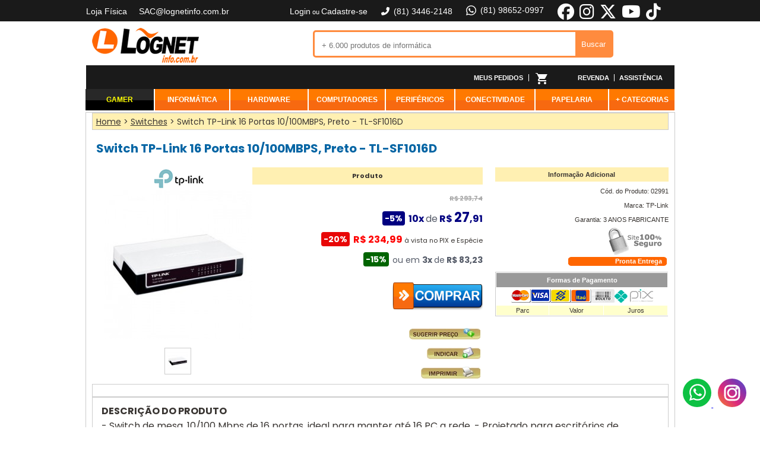

--- FILE ---
content_type: text/html; charset=UTF-8
request_url: https://www.lognetinfo.com.br/produto?idProduto=hub-switch-16-portas-10/100-sf1016-tp-link
body_size: 23580
content:
<!DOCTYPE html PUBLIC "-//W3C//DTD XHTML 1.0 Strict//EN" "https://www.w3.org/TR/xhtml1/DTD/xhtml1-strict.dtd">
<html xmlns="https://www.w3.org/1999/xhtml" lang="pt-br">
<HEAD>
<!-- Google Tag Manager -->
<script>(function(w,d,s,l,i){w[l]=w[l]||[];w[l].push({'gtm.start':
new Date().getTime(),event:'gtm.js'});var f=d.getElementsByTagName(s)[0],
j=d.createElement(s),dl=l!='dataLayer'?'&l='+l:'';j.async=true;j.src=
'https://www.googletagmanager.com/gtm.js?id='+i+dl;f.parentNode.insertBefore(j,f);
})(window,document,'script','dataLayer','GTM-TH7KZHQ');</script>
<!-- End Google Tag Manager -->
<!-- Google tag (gtag.js) -->
<script async src="https://www.googletagmanager.com/gtag/js?id=G-GRML7QTXG4"></script>
<script>
  window.dataLayer = window.dataLayer || [];
  function gtag(){dataLayer.push(arguments);}
  gtag('js', new Date());

  gtag('config', 'G-GRML7QTXG4');
</script>

<script type="text/javascript">
    var gaJsHost = (("https:" == document.location.protocol) ? "https://ssl." : "http://www.");
    document.write(unescape("%3Cscript src='" + gaJsHost + "google-analytics.com/ga.js' type='text/javascript'%3E%3C/script%3E"));
    </script>
    <script type="text/javascript">
    var pageTracker = _gat._getTracker("UA-2514028-1");
    pageTracker._initData();
    pageTracker._trackPageview();
    </script><script src="https://cdn.onesignal.com/sdks/web/v16/OneSignalSDK.page.js" defer></script>
<script>
  window.OneSignalDeferred = window.OneSignalDeferred || [];
  OneSignalDeferred.push(function(OneSignal) {
    OneSignal.init({
      appId: "da502a9e-c76f-40a4-9d26-ef7a54e956b1",
    });
  });
</script>
<META CONTENT="text/html; charset=utf-8" http-equiv="Content-Type">
<META CONTENT="document" NAME="resource-type">
<meta NAME="title" CONTENT="Lognet Informática">
<meta name="description" content="Lognet Informática, loja de PC Gamer, produtos gamers, notebooks, celulares, monitores, impressoras, placas, cartuchos, cabos e serviços. Com sede em Recife.">
<meta name="keywords" content="lognet informatica recife pernambuco loja computadores notebook pc gamer hardware">
<META CONTENT="1 days" NAME="revisit-after">
<META CONTENT="1 days" NAME="revisit">

<!-- Meta Pixel Code -->
<script>
  !function(f,b,e,v,n,t,s)
  {if(f.fbq)return;n=f.fbq=function(){n.callMethod?
  n.callMethod.apply(n,arguments):n.queue.push(arguments)};
  if(!f._fbq)f._fbq=n;n.push=n;n.loaded=!0;n.version='2.0';
  n.queue=[];t=b.createElement(e);t.async=!0;
  t.src=v;s=b.getElementsByTagName(e)[0];
  s.parentNode.insertBefore(t,s)}(window, document,'script',
  'https://connect.facebook.net/en_US/fbevents.js');
  fbq('init', '1075900676291649');
  fbq('track', 'PageView');
</script>
<noscript><img height="1" width="1" style="display:none"
  src="https://www.facebook.com/tr?id=1075900676291649&ev=PageView&noscript=1"
/></noscript>
<!-- End Meta Pixel Code -->
   
<META CONTENT="ALL" NAME="robots"><META CONTENT="Global" NAME="distribution">
<META CONTENT="General" NAME="rating">
<META CONTENT="pt-br" NAME="language">
<META CONTENT="Lognet Informática" NAME="copyright">
<META CONTENT ="Lognet Informática" NAME="author">
<META CONTENT="MSHTML 6.00.2900.3429" NAME=GENERATOR>
<meta name="viewport" content="width=device-width, initial-scale=1">
<script type="application/ld+json">{
              "@context": "https://schema.org",
              "@type": "Product",
              "name": "Switch TP-Link 16 Portas 10/100MBPS, Preto - TL-SF1016D",
              "image": "https://www.lognetinfo.com.br/imagens/350x350/02991A.jpg",
              "brand": {
                "@type": "Brand",
                "name": "TP-Link"
              },
              "sku": "02991",
              "model": "TL-SF1016D",
              "mpn": "TL-SF1016D",
              "offers": {
                "@type": "Offer",
                "priceValidUntil": "2026-01-23",
                "availability": "https://schema.org/InStock",
                "itemCondition": "http://schema.org/NewCondition",
                "price": "234.99",
                "priceCurrency": "BRL",
                "url": "https://www.lognetinfo.com.br/produto?idProduto=hub-switch-16-portas-10/100-sf1016-tp-link"
              },
              "description": "<b>DESCRIÇÃO DO PRODUTO</b><br />
- Switch de mesa, 10/100 Mbps de 16 portas, ideal para manter até 16 PC a rede. - Projetado para escritórios de pequeno a médio porte. - Switch Dual Speed com 16 portas 10/100 Mbps RJ45 auto negociável. - Compatível com transferências Half/Full duplex. - Suporte para padrões IEEE 802.3 e 802.3u. - Fonte de alimentação externa.<br />
<br />
- Código do produto no fabricante: TL-SF1016<br />
- Porta: 16 10/100 Mb/s Auto Negotiation ports<br />
- Tipo de cabo: Cat 5, Cat 5e Ethernet cable for 100 Mb/s e Cat 3, 4, 5 for 10 Mb/s<br />
- LED: Power e Limk/Act<br />
- Taxa de transferência: 10/100 Mb/s Half Duplex e 20/200 Full Duplex<br />
- Dimensões: 28/285/116 cm (Alt/Larg/Prof)<br />
<br />
Fonte de alimentação:<br />
- Tensão de entrada: 120 VAC 60 Hz 0.15 A<br />
- Tensão de saída: 9 VDC 800 mA<br />
- Comprimento do cabo: 1,80 m<br />
<br />
Acompanha:<br />
- Switch<br />
- Fonte de alimentação<br />
- Manual do Usuário "
            }</script><meta property="og:title" content="Lognet Informática" />
<meta property="og:type" content="product" />
<meta property="og:url" content="www.lognetinfo.com.br/produto?idProduto=hub-switch-16-portas-10/100-sf1016-tp-link" />
<meta property="og:image" content="https://www.lognetinfo.com.br/imagens/120x120/02991A.jpg" />
<meta property="og:site_name" content="Lognet Informática" />
<meta property="fb:admins" content="1294970059" /> <TITLE>
  Switch TP-Link 16 Portas 10/100MBPS, Preto - TL-SF1016D - Lognet Inform&aacute;tica - Loja de Inform&aacute;tica e Gamers em Recife
</TITLE>
    <link rel="icon" type="image/png" sizes="16x16" href="https://www.lognetinfo.com.br/img/favicon-16x16.png">
    <link rel="icon" type="image/png" sizes="32x32" href="https://www.lognetinfo.com.br/img/favicon-32x32.png">
    <link rel="icon" type="image/png" sizes="48x48" href="https://www.lognetinfo.com.br/img/favicon-48x48.png">
    <link rel="icon" type="image/png" sizes="192x192" href="https://www.lognetinfo.com.br/img/favicon-192x192.png">
    <link rel="apple-touch-icon" sizes="180x180" href="https://www.lognetinfo.com.br/img/apple-touch-icon.png">
  <style>

input[type=number]::-webkit-inner-spin-button,
input[type=number]::-webkit-outer-spin-button {
  -webkit-appearance: none;
  margin: 0;
}

    .wsp_btn{
      background: #128c7e;
      border-radius: 40px;
      padding: 10px 20px;
       color: white;
       font-size: 14px;
       text-decoration: none;


    }
  #copy-button {
  background-color: #4CAF50;
  color: white;
  border: none;
  padding: 5px 10px;
  text-align: center;
  text-decoration: none;
  display: inline-block;
  font-size: 14px;
  border-radius: 5px;
  cursor: pointer;
}

#copy-button.copied {
  background-color: #2196F3;
}

#what_container a{
    text-decoration: none;
  }

  .what_bn{
    background-color: #00d32a;
  }

  .what_texto {
    display: inline-block;
  }

  .what_img {
    display: inline-block;
            vertical-align: middle;
          
  }


  #slide-banner a:hover {
    opacity: 0.9;
   transition: 0.4s;
}

  #filtrar_b {display: none;}


  .class_27 {width: 720px; float: right;}

#leftmenu_n{
  float: left;
  font-family: 'Poppins', sans-serif;
  font-size: 15px;
  padding: 16px 20px 20px 20px;
  box-shadow: 0 0 5px rgb(0 0 0 / 15%), inset 0 0 0 1px rgb(255 255 255 / 8%);
  width: 250px;
  border-radius: 0.21429rem;
  -webkit-box-sizing: border-box; /* Safari/Chrome, other WebKit */
-moz-box-sizing: border-box;    /* Firefox, other Gecko */
box-sizing: border-box;         /* Opera/IE 8+ */
}

#leftmenu_n h4 {
  padding: 2px 0;
  margin: 6px 0 4px 0;
}

#leftmenu_n ul {
  padding: 0;
  margin: 0;
}

#leftmenu_n li {
  margin: 2px 0;
}

#leftmenu_n section{
    border-bottom: 1px solid rgba(0, 0, 0, 0.1);
    padding: 0 10px 14px 0;
}



#leftmenu_n input[type=button]{
    border: 0px;
    background: none;
    background-color: #FF8B3E;
    color: #fff;
    padding: 8px 22px;
    cursor: pointer;
    height: 34px;
    border-radius: 5px;
}

#leftmenu_n input[type=button]:hover {
    opacity: 0.8;
  transition: 0.3s;
}

.divcont div{
     -moz-box-sizing: border-box; 
    -webkit-box-sizing: border-box; 
     box-sizing: border-box; 
}

.divdown div{
     padding: 2px 0;
}

#banner-fade-mob{
  display: none;
}

 .class_29{
    padding:5px 15px 0 15px;
  }

.appcelban{
  display: none;
}

.class_30 {
    display: none;
    padding: 10px 0;
  }

 .class_31 {
    display: none;
    
}

.class_33 {
    float: left;
    margin-right: 20px;
}

.class_34{
  padding-left:80px;
}

.input-container {
  display: flex;
  align-items: center;
  height: 50px;
}

.input-container label {
  margin-left: 2px;
}

.input-container input[type="radio"] {
  margin-left: 10px;
}

.class_35{
  padding-left: 40px;

}

.class_36{
  padding-right: 40px;

}

.class_37{
  margin-top:60px;

}

.class_38{
 font-size:16px;
}


@media only screen and (max-device-width: 520px) {
.class_38{
 font-size:14px !important;
}

.class_37{
  margin-top:10px !important;

}

  .class_36{
  padding-right: 5px !important;

}

  .class_35{
  padding-left: 5px !important;

}

  .class_34{
    padding-left: 10px !important;

  }

  .class_33 {
    float: none !important;
    margin: 0px !important;
    text-align:  center;
}

  .class_32 {
    float: none !important;
    margin: 0px !important;
}

.class_31 {
  display: block;
  margin: 10px 0;
}

.class_30 {
  display: block;
}

.appcelban{
   position: fixed;
    bottom: 0;
    display: flex !important;
    justify-content: center;
    width: 100%;
    z-index: 99999;
}

 .class_29{
    padding:5px 25px 0 25px !important;
  }

  #btcomprar {
    width: 150px !important;
  }

  #slide-banner{
    display: none;
  }

  .class_28{
    display: none !important;
  }

  .class_28 div{
    margin: 0 !important;
  }



  .class_28 img{
    width: 70%;
    height: auto;
  }

#filtrar_b{
  background-color: #ef233f;
    color: white;
    padding: 10px;
    text-align: center;
    font-family: 'Poppins', sans-serif;
    font-size: 14px;
    font-weight: 600;
    display: block;
    border-radius: 5px;
    margin: 0 12px 8px 12px;
}

.class_27 {width: 100% !important}

#leftmenu_n {
  display: none;
  width: inherit !important;
  margin: 0 16px 10px 16px;
  float: none !important;
}

.yt_c {
  top: 155px !important;
    left: -110px !important;
}

.class_26 {
 margin-right: 0 !important;
}

.class_25 {
 width: 100% !important;
}

.class_24 {
  float: none !important;
   margin-bottom:10px !important;
}

#banner-fade-mob{
  display: block !important;
}

.class_23 {
  width: 100% !important;
  padding: 0 10px !important;
}

.class_21 {
  margin: 10px 0 10px 50px;
}

.class_22 {
  padding: 10px 0 10px 60px !important;
}

.class_18{
  height: 476px !important;
}

.class_20{
  height: 236px !important;
}

.class_19{
  padding-left: 20px;
}

.floatnone {
  flex-direction: column;
}

.yesdisplay {
  display: block !important;
}

.class_17{
  width: 40% !important;-moz-box-sizing: border-box; -webkit-box-sizing: border-box; box-sizing: border-box;
}

.class_16{
  width: 60% !important;-moz-box-sizing: border-box; -webkit-box-sizing: border-box; box-sizing: border-box;
}

.nodisplay {
  display: none !important;
}

.class_14{
  float: none !important;
  width: 100% !important;
}

.class_15{
  width: 100% !important;
  height: auto !important;
}

.class_13{
  text-align: center !important;
}

.class_12{
  height: 60px !important;
}

.class_11{
   border: none !important;
   width: 30% !important;
   height: 60px !important;
}

.class_10{
  height: 126px !important;
}

.class_9{
  width: 40% !important;
  border: none !important;
  height: 60px !important;
}

.class_8{
  width: 100% !important;
  border: none !important;
  height: 60px !important;
}

.class_7{
  width: 100% !important;
}

.class_6{
  text-align: center !important;
  float: none !important;
  padding: 4px 0 !important;
}

.class_5{
  width: auto !important;
}

.class_4{
  text-align: center !important;
}

.class_3{
  text-align: left !important;
}

.class_2{
  margin-top: 5px !important;
  float: none !important;
}

.class_1 {
  float: none !important;
  clear: both !important;
  text-align: left !important;
  margin-top: 0 !important;
}

.produto_sep {
  padding: 0 !important;
}

.imagem_p{
  width: 120px !important;
  height: 120px !important;
}

.formAviso{
  
}

.suggest {
text-align: left !important;
}


.text_a{
  text-align: left !important;
}

.produto_info{
  float: none !important;
}

.produto_info_1{
  float: none !important;
  width: 100% !important;
}

.produto_info_2{
  float: none !important;
  width: 100% !important;
}

.fixedbar {
  display: none !important;
}
.center_desktop {
  display: none !important;
}

.prods .overview li {
  float: none !important;
  width: 100% !important;
}

.prods .overview {
  position: relative !important;
}

.ContainetI {
  width: 100% !important;
}

.prods .viewport {
  width: 100% !important;
}

.banner_int {
  display: none;
}

.body_root {
  background: none !important;
}

#top-in{
  background: none !important;
  padding-top:0 !important;
  width: 100% !important;
}

.header__logo{
    height: 48px !important;
    display: block;
    text-indent: -9999px;
    float: left;
    width: 147px !important;
    background: url(https://www.lognetinfo.com.br/imgnew/logo_mob1.png) no-repeat !important;
}

.search{
  position: inherit !important;
  width: 95% !important;
  height: auto !important;
  overflow: auto;
}

.search input[type="text"]{
  width: 72% !important;
    position: inherit !important;
}

.search input[type="submit"]
{
    position: inherit !important;
    height: auto !important;
}

.header_div{
  float:left; margin:16px 0 0 56px !important;
}

.header_div_p{
  height: 70px !important;
  width: 100% !important;
}

.menu_cab{
  display: none;
}

ul { list-style: none; }
a { text-decoration: none; color: black; font-size: 13px;
    font-family: Helvetica, Arial, sans-serif;}
body {
   font-family: 'Dosis', sans-serif;
  background: #FF5722;
}

#menu-container{
  display: block !important;
}

#menu-wrapper {
    overflow: hidden;
    max-width: 100%;
    cursor: pointer;
}


#menu-wrapper #hamburger-menu {
    position: absolute;
    width: 25px;
    height: 20px;
    margin: 25px 15px;
}

#menu-wrapper #hamburger-menu span {
    opacity: 1;
    -ms-filter: "progid:DXImageTransform.Microsoft.Alpha(Opacity=100)";
    left: 0;
    display: block;
    width: 100%;
    height: 2px;
    border-radius: 10px;
    color: black;
    background-color: #FF8B3E;
    position: absolute;
    -webkit-transform: rotate(0deg);
    transform: rotate(0deg);
    -webkit-transition: .4s ease-in-out;
    transition: .4s ease-in-out;
}

#menu-wrapper #hamburger-menu span:nth-child(1) {
    top: 0;
}
#menu-wrapper #hamburger-menu span:nth-child(2) {
    top: 9px;
}
#menu-wrapper #hamburger-menu span:nth-child(3) {
    top: 18px;
}
#menu-wrapper #hamburger-menu.open span:nth-child(1) {
    top: 9px;
    -webkit-transform: rotate(135deg);
    transform: rotate(135deg);
}
#menu-wrapper #hamburger-menu.open span:nth-child(2) {
    opacity: 0;
    -ms-filter: "progid:DXImageTransform.Microsoft.Alpha(Opacity=0)";
    left: -60px;
}
#menu-wrapper #hamburger-menu.open span:nth-child(3) {
    top: 9px;
    -webkit-transform: rotate(-135deg);
    transform: rotate(-135deg);
}

#menu-container .menu-list .menu-submenu {
    padding-top: 12px;
    padding-bottom: 20px;
    background-color: #FEFBE0;
}
#menu-container .menu-list {
    padding-left: 0;
    display: block;
    position: absolute;
    width: 100%;
    max-width: 450px;
    background: white;
    box-shadow: rgba(100,100,100,0.2) 6px 2px 10px;
    z-index: 999;
    overflow-y: auto;
    overflow-x: hidden;
    left: -100%;
    margin-top: 65px;
}

#menu-container .menu-list li.accordion-toggle, #menu-container .menu-list .menu-login {
    font-size: 16px;
    padding: 20px;
    text-transform: uppercase;
    border-top: 1px solid #dbdcd2;
}
#menu-container .menu-list li:first-of-type {
    border-top: 0;
}

.menu-submenu li{
  padding: 4px 0;
}

.accordion-toggle, .accordion-content {
    cursor: pointer;
    font-size: 16px;
    position: relative;
    letter-spacing: 1px;
}

  .accordion-content {
    display: none;
}

.accordion-toggle a:before, .accordion-toggle a:after {
    content: '';
    display: block;
    position: absolute;
    top: 50%;
    right: 30px;
    width: 15px;
    height: 2px;
    margin-top: -1px;
    background-color: #5a5858;
    -webkit-transform-origin: 50% 50%;
    -ms-transform-origin: 50% 50%;
    transform-origin: 50% 50%;
    -webkit-transition: all 0.3s;
    transition: all 0.3s ease-out;
}

.accordion-toggle a:before {
    -webkit-transform: rotate(-90deg);
    -ms-transform: rotate(-90deg);
    transform: rotate(-90deg);
    opacity: 1;
    z-index: 2;
}

.accordion-toggle.active-tab {
  background: #FAD885;
  transition: all 0.3s ease;
}
.accordion-toggle a.active:before {
    -webkit-transform: rotate(0deg);
    -ms-transform: rotate(0deg);
    transform: rotate(0deg);
    background: #fff !important;
}

.accordion-toggle a.active:after {
    -webkit-transform: rotate(180deg);
    -ms-transform: rotate(180deg);
    transform: rotate(180deg);
    background: #fff !important;
    opacity: 0;
}

.footermenu_list{
  display: none;
}

.banner-fade{
  display: none;
}

#banner-frete-fade{
  display: none;
}

.novo_endereco{
  display: none;
}

.banner_produto{
 display: none; 
}

.ContainetC{
  width: 100% !important;
}

}
</style>

<link rel="preconnect" href="https://fonts.googleapis.com">
<link rel="preconnect" href="https://fonts.gstatic.com" crossorigin>
<link href="https://fonts.googleapis.com/css2?family=Poppins:wght@400;500;600;700;800&amp;display=swap" rel="stylesheet">

<link href="https://www.lognetinfo.com.br/css/logcss_v177.css" rel="stylesheet" type="text/css">
<link href="https://www.lognetinfo.com.br/css/pag.css" rel="stylesheet" type="text/css">
<link href="https://www.lognetinfo.com.br/css/menu_x12.css" rel="stylesheet" type="text/css">
<link href="https://www.lognetinfo.com.br/css/style_vertical_v4.css" rel="stylesheet" type="text/css">
<link href="https://www.lognetinfo.com.br/css/superfish-vertical_v3.css" rel="stylesheet" type="text/css">
<link href="https://www.lognetinfo.com.br/css/jquery-ui.min.css" rel="stylesheet" type="text/css">
<script src="https://www.lognetinfo.com.br/js/jquery-1.8.0.min.js" type="text/javascript"></script>
<script async src="//code.jquery.com/ui/1.10.1/jquery-ui.min.js"></script>
 <script src="https://www.lognetinfo.com.br/js/jquery.modal.min.js" type="text/javascript"></script>
  
     
     <script src="https://www.lognetinfo.com.br/js/jquery.tinycarousel.v1.js"></script>
     <script type="text/javascript">

      $(function() {
  function slideMenu() {
    var activeState = $("#menu-container .menu-list").hasClass("active");
    $("#menu-container .menu-list").animate(
      {
        left: activeState ? "0%" : "-100%"
      },
      400
    );
  }
  $("#menu-wrapper").click(function(event) {
    event.stopPropagation();
    $("#hamburger-menu").toggleClass("open");
    $("#menu-container .menu-list").toggleClass("active");
    slideMenu();

    $("body").toggleClass("overflow-hidden");
  });

  $(".menu-list").find(".accordion-toggle").click(function() {
    $(this).next().toggleClass("open").slideToggle("fast");
    $(this).toggleClass("active-tab").find(".menu-link").toggleClass("active");

    $(".menu-list .accordion-content")
      .not($(this).next())
      .slideUp("fast")
      .removeClass("open");
    $(".menu-list .accordion-toggle")
      .not(jQuery(this))
      .removeClass("active-tab")
      .find(".menu-link")
      .removeClass("active");
  });
}); // jQuery load
      
$(document).ready(function() {

setTimeout(function() {
 $('#what_container').animate({
    bottom: "+=60px"
    });
},800);

  $('.produto-img').hover(function() {
    $(this).fadeOut('fast', function() {
      $(this).attr('src', $(this).data('otra-imagen')).fadeIn('fast');
    });
  }, function() {
    $(this).fadeOut('fast', function() {
      $(this).attr('src', $(this).attr('data-original-src')).fadeIn('fast');
    });
  }).each(function() {
    $(this).attr('data-original-src', $(this).attr('src'));
  });
});

        $(document).ready(function(){
            $('#tinyslider1').tinycarousel({ display: 4,  duration: 300, pager: true, controls: true });            
            $('#mostrar_mapa').mouseover(function() {
      if ( $( "#loja_mapa:first" ).is( ":hidden" ) ) {
    $( "#loja_mapa" ).slideDown( "slow" );
  } else {
    $( "#loja_mapa" ).slideUp("slow");
  }
  });
        });
    </script>
    <script src="https://www.lognetinfo.com.br/js/basic-slider/js/bjqs-1.3.index.min.js"></script>
     <link href="https://www.lognetinfo.com.br/js/basic-slider/bjqs_v4.css" rel="stylesheet" type="text/css">
     <script type="text/javascript">
   jQuery(document).ready(function($) {
    $('#banner-fade').bjqs({
        'height' : 293,
        'width' : 991,
        'showcontrols' : true,
        'responsive' : false,
        'animspeed' : 6000,
        'animtype' : 'slide'
    });

    $('#banner-fade-em').bjqs({
        'height' : 290,
        'width' : 652,
        'showcontrols' : false,
        'responsive' : false,
        'animspeed' : 6000,
        'animtype' : 'slide'
    });

    $('#banner-fade-mob-em').bjqs({
        'height' : 320,
        'width' : 360,
        'showcontrols' : true,
        'responsive' : false,
        'animspeed' : 6000,
        'animtype' : 'slide'
    });

    $('#banner-fade-mob').bjqs({
        'height' : 353,
        'width' : 360,
        'showcontrols' : true,
        'responsive' : false,
        'animspeed' : 6000,
        'animtype' : 'slide'
    });
     
    $('#banner-frete-fade').bjqs({
        'height' : 40,
        'width' : 991,
        'showcontrols' : false,
        'responsive' : false,
        'animspeed' : 3000,
        'showmarkers' : false
    });
});
    </script>
       
      
    <script type="text/javascript">
  
  
function slideSwitch() {
    var $active = $('#slideshow div.active');
  
    if ( $active.length == 0 ) $active = $('#slideshow div:last');
  
    // use this to pull the images in the order they appear in the markup
    var $next =  $active.next().length ? $active.next()
        : $('#slideshow div:first');
  
    // uncomment the 3 lines below to pull the images in random order
      
    // var $sibs  = $active.siblings();
    // var rndNum = Math.floor(Math.random() * $sibs.length );
    // var $next  = $( $sibs[ rndNum ] );
  
  
    $active.addClass('last-active');
  
    $next.css({opacity: 0.0})
        .addClass('active')
        .animate({opacity: 1.0}, 1000, function() {
            $active.removeClass('active last-active');
        });
}
  
$(function() {
    setInterval( "slideSwitch()", 15000 );
});
  
$(function() {
      
    $( "#txtbuscar" ).autocomplete({
      minLength: 2,
      source: "search.php",
      select: function(event, ui) {
            var url = ui.item.path;
            if(url != '#') {
                location.href = '/produto?idProduto=' + url;
            }
        },
    })
    .data( "ui-autocomplete" )._renderItem = function( ul, item ) {
      return $( "<li>" )
        .append( "<a><div class='cab_list'><div class='cab_icon'><img src='"+item.icon+"'></div><div class='cab_label'>" + item.label + "</div><div class='cab_desc'>" + item.desc + "</div></div></a>" )
        .appendTo( ul );
    };
  
});
  
</script>  
<style type="text/css">
 
#banner-frete-fade{
    position:static !important;
    margin: -6px 0 0 0;
}
  
#layer1 {
    position:absolute;
    z-index:1;
    right: 90px;
    top:20px;
}
#layer2 {
    position:absolute;
    z-index:999;
    left: 180px;
    top:430px;
}
  
#exp-banner {position:relative; padding:1px 0px; width:990px; height:90px; background-color:#CCC; z-index:1;}
#exp-descontao, #exp-grupo {position:absolute; z-index:1; }
#exp-grupo { left:-1px; } 
#exp-descontao {float:right;left:496px; }
  
#slideshow {
    position:relative;
    height:135px;
}
  
#slideshow div {
    position:absolute;
    top:0;
    left:0;
    z-index:8;
    opacity:0.0;
}
  
#slideshow div.active {
    z-index:10;
    opacity:1.0;
}
  
#slideshow div.last-active {
    z-index:9;
}
 
#carrinho-modal{
    background: #FFF;
    -webkit-border-radius: 6px;
    -moz-border-radius: 6px;
    border-radius: 6px;
    -webkit-box-shadow: 0 3px 7px rgba(0, 0, 0, 0.3);
    -moz-box-shadow: 0 3px 7px rgba(0, 0, 0, 0.3);
    box-shadow: 0 3px 7px rgba(0, 0, 0, 0.3);
    padding: 10px 10px 15px 15px;
    border: 4px dashed #FF0000;
    width: 500px;
    font-size: 16px;
}
 
#carrinho-modal h3{
    clear: both;
    padding-bottom: 8px;
}
 
#carrinho-modal .close-modal{
    float:right;
}
 
#carrinho-modal a{
    color:#000000;
    font-size:12px;
}

}
  
</style>
<script language="JavaScript" src="https://www.lognetinfo.com.br/js/logfunctions_g36.js" type="text/javascript"></script>
<script language="JavaScript" src="https://www.lognetinfo.com.br/js/logscript_v12.js" type="text/javascript"></script>
<script src="https://www.lognetinfo.com.br/js/ajax.js" language="javascript"></script>
<script src="https://www.lognetinfo.com.br/js/jdropdown.js" language="javascript"></script>
  
<script type="text/javascript"> 
   
        // initialise plugins
        jQuery(function(){
            jQuery('ul.sf-menu').superfish();
        });
          
        $(document).ready(function(){
            $('.carrinho_bt').click(function(){
                $('#carrinho-modal').modal();
            }); 
  
   setTimeout(function(){
  $("#layer2").fadeOut(1000, function () {
  $("#layer2").remove();
      });
  
}, 10000);
 });
</script> 
<link rel="stylesheet" href="/assets/fontawesome/css/all.css">
  
<link href="https://www.lognetinfo.com.br/css/cloud-zoom.css" rel="stylesheet" type="text/css" />
<script type="text/JavaScript" src="https://www.lognetinfo.com.br/js/cloud-zoom.1.0.2.min-a.js"></script>
<!-- Place this render call where appropriate -->
<script type="text/javascript">
  window.___gcfg = {lang: 'pt-BR'};
  (function() {
    var po = document.createElement('script'); po.type = 'text/javascript'; po.async = true;
    po.src = 'https://apis.google.com/js/plusone.js';
    var s = document.getElementsByTagName('script')[0]; s.parentNode.insertBefore(po, s);
  })();
</script>
<script type="text/javascript">
  function atendimentoIndisponivel(e, mensagemCustomizada) {
    if (e && e.preventDefault) e.preventDefault();
    try {
      var p = document.getElementById('atendimento-msg');
      if (p) {
        if (!p.dataset.defaultMsg) { p.dataset.defaultMsg = p.textContent || p.innerText || ''; }
        if (mensagemCustomizada && typeof mensagemCustomizada === 'string') {
          p.textContent = mensagemCustomizada;
        } else {
          if (p.dataset.defaultMsg) { p.textContent = p.dataset.defaultMsg; }
        }
      }
    } catch (err) { /* no-op */ }
    var m = document.getElementById('atendimento-modal'); if (m) { m.style.display = 'block'; document.body.style.overflow = 'hidden'; }
    return false;
  }
</script>
<script>
function fecharAtendimentoModal(){ var m=document.getElementById('atendimento-modal'); if(m){ m.style.display='none'; document.body.style.overflow=''; } }
document.addEventListener('keydown', function(ev){ if(ev.key==='Escape'){ fecharAtendimentoModal(); }});
document.addEventListener('click', function(ev){ var m=document.getElementById('atendimento-modal'); if(m && ev.target===m){ fecharAtendimentoModal(); }});
</script>
</HEAD>
<BODY class="body_root">
  <!-- Google Tag Manager (noscript) -->
<noscript><iframe src="https://www.googletagmanager.com/ns.html?id=GTM-TH7KZHQ"
height="0" width="0" style="display:none;visibility:hidden"></iframe></noscript>
<!-- End Google Tag Manager (noscript) -->
  <style type="text/css">
    .fixedbar {height: 36px; position: fixed; background-color: #1A1A1A;  z-index: 9999999; width: 100%; color:white;}
    .insidefixedbar {    overflow: hidden;    zoom: 1;     max-width: 991px;     margin: 0 auto!important;}
    .fixedbar ul {padding-left: 0; margin-left: 0}
    .insidefixedbar li {float: left; list-style: none; padding-right: 20px}
    .insidefixedbar_b li {float: right !important; list-style: none; padding-right: 20px}
    .insidefixedbar_b i, .insidefixedbar_b svg {position: relative;padding:0 3px 0 3px;}
    .social_media i{top:-5px;}
    .fixedbar a {color: white; text-decoration:none; font-size: 14px}
  </style>
  <style>
  #atendimento-modal{display:none;position:fixed;inset:0;background:rgba(0,0,0,.5);z-index:10000001;padding:16px;backdrop-filter:saturate(120%) blur(2px)}
  #atendimento-modal .at-modal-dialog{background:#fff;color:#111;width:100%;max-width:520px;margin:10% auto;border-radius:12px;padding:24px 26px;position:relative;box-shadow:0 20px 50px rgba(0,0,0,.25);border-
  top:4px solid #FF6500;max-height:75vh;overflow:auto;animation:at-modal-in .2s ease-out}
  #atendimento-modal h3{margin:0 0 6px 0;font-size:20px;color:#FF6500;font-weight:800;letter-spacing:.2px}
  #atendimento-modal .at-modal-header{display:flex;align-items:center;gap:10px;margin-bottom:8px}
  #atendimento-modal .at-modal-icon{width:30px;height:30px;background:#FF6500;border-radius:50%;display:flex;align-items:center;justify-content:center;color:#fff;flex:0 0 30px;font-weight:800;font-size:16px}
  #atendimento-modal #atendimento-msg{font-weight:600;line-height:1.45;color:#222;font-size: 14px}
  #atendimento-modal .at-close-modal{position:absolute;right:12px;top:10px;border:0;background:transparent;font-size:24px;cursor:pointer;color:#667085;line-height:1;padding:4px;border-radius:6px}
  #atendimento-modal .at-close-modal:hover{color:#111;background:#f2f2f2}
  #atendimento-modal .at-close-modal:focus{outline:2px solid #FF6500;outline-offset:2px}
  #atendimento-modal .at-modal-footer{text-align:right;margin-top:16px}
  #atendimento-modal .at-btn{background:#FF6500;color:#fff;border:0;border-radius:6px;padding:10px 16px;cursor:pointer;font-weight:700}
  #atendimento-modal .at-btn:hover{background:#e65f00}
  @keyframes at-modal-in{from{opacity:0;transform:translateY(6px)}to{opacity:1;transform:translateY(0)}}
  @media (max-width:480px){#atendimento-modal .at-modal-dialog{margin:18% auto 0;border-radius:10px;padding:20px}}
  </style>
  <div id="atendimento-modal" aria-hidden="true">
  <div class="at-modal-dialog" role="dialog" aria-modal="true" aria-labelledby="atendimento-title">
    <button type="button" class="at-close-modal" aria-label="Fechar" onclick="fecharAtendimentoModal()">×</button>
    <div class="at-modal-header"><span class="at-modal-icon" aria-hidden="true">!</span><h3 id="atendimento-title">Aviso</h3></div>
    <p id="atendimento-msg">DEVIDO A PROBLEMAS OPERACIONAIS ESTAMOS SEM ATENDIMENTO NO MOMENTO</p>
    <div class="at-modal-footer">
      <button type="button" class="at-btn" onclick="fecharAtendimentoModal()">Ok</button>
    </div>
  </div>
</div>
    <div  style="position: fixed;
    bottom: 3%;
    right: 1%;
    padding: 10px;
    z-index: 10000000;">
    <!--<a href="#" onclick="return atendimentoIndisponivel(event)">-->
<a href="https://api.whatsapp.com/send/?phone=558186520997" target="_blank"> 
 
   <svg xmlns="http://www.w3.org/2000/svg" width="48" height="48" fill="none" viewBox="0 0 48 48" id="whatsapp"><rect width="48" height="48" fill="#0DC143" rx="24"></rect><path fill="#fff" d="M34.7507 13.2115C32.1777 10.5628 28.621 9.125 24.9885 9.125C17.2696 9.125 11.0642 15.4061 11.1399 23.0493C11.1399 25.4709 11.821 27.8169 12.9561 29.9358L10.9885 37.125L18.3291 35.2331C20.3723 36.3682 22.6426 36.898 24.9128 36.898C32.5561 36.898 38.7615 30.6169 38.7615 22.9736C38.7615 19.2655 37.3237 15.7845 34.7507 13.2115ZM24.9885 34.552C22.9453 34.552 20.902 34.0223 19.1615 32.9628L18.7074 32.7358L14.3183 33.8709L15.4534 29.5574L15.1507 29.1034C11.821 23.7304 13.4101 16.6169 18.8588 13.2872C24.3074 9.95743 31.3453 11.5466 34.675 16.9953C38.0047 22.4439 36.4156 29.4818 30.9669 32.8115C29.2264 33.9466 27.1074 34.552 24.9885 34.552ZM31.648 26.152L30.8156 25.7736C30.8156 25.7736 29.6047 25.2439 28.848 24.8655C28.7723 24.8655 28.6966 24.7899 28.621 24.7899C28.3939 24.7899 28.2426 24.8655 28.0912 24.9412C28.0912 24.9412 28.0156 25.0169 26.9561 26.2277C26.8804 26.3791 26.7291 26.4547 26.5777 26.4547H26.502C26.4264 26.4547 26.275 26.3791 26.1993 26.3034L25.821 26.152C24.9885 25.7736 24.2318 25.3196 23.6264 24.7142C23.475 24.5628 23.248 24.4115 23.0966 24.2601C22.5669 23.7304 22.0372 23.125 21.6588 22.4439L21.5831 22.2926C21.5074 22.2169 21.5074 22.1412 21.4318 21.9899C21.4318 21.8385 21.4318 21.6872 21.5074 21.6115C21.5074 21.6115 21.8101 21.2331 22.0372 21.0061C22.1885 20.8547 22.2642 20.6277 22.4156 20.4764C22.5669 20.2493 22.6426 19.9466 22.5669 19.7196C22.4912 19.3412 21.5831 17.298 21.3561 16.8439C21.2047 16.6169 21.0534 16.5412 20.8264 16.4655H20.5993C20.448 16.4655 20.221 16.4655 19.9939 16.4655C19.8426 16.4655 19.6912 16.5412 19.5399 16.5412L19.4642 16.6169C19.3128 16.6926 19.1615 16.8439 19.0101 16.9196C18.8588 17.0709 18.7831 17.2223 18.6318 17.3736C18.102 18.0547 17.7993 18.8872 17.7993 19.7196C17.7993 20.325 17.9507 20.9304 18.1777 21.4601L18.2534 21.6872C18.9345 23.125 19.8426 24.4115 21.0534 25.5466L21.3561 25.8493C21.5831 26.0764 21.8101 26.2277 21.9615 26.4547C23.5507 27.8169 25.3669 28.8007 27.4101 29.3304C27.6372 29.4061 27.9399 29.4061 28.1669 29.4818C28.3939 29.4818 28.6966 29.4818 28.9237 29.4818C29.302 29.4818 29.7561 29.3304 30.0588 29.1791C30.2858 29.0277 30.4372 29.0277 30.5885 28.8764L30.7399 28.725C30.8912 28.5736 31.0426 28.498 31.1939 28.3466C31.3453 28.1953 31.4966 28.0439 31.5723 27.8926C31.7237 27.5899 31.7993 27.2115 31.875 26.8331C31.875 26.6818 31.875 26.4547 31.875 26.3034C31.875 26.3034 31.7993 26.2277 31.648 26.152Z"></path></svg>

</a>
<a href="https://www.instagram.com/lognet_info" target="_blank" aria-label="Instagram" style="margin-left:8px;">
  <svg xmlns="http://www.w3.org/2000/svg" width="48" height="48" viewBox="0 0 48 48" id="instagram" aria-hidden="true" focusable="false">
    <defs>
      <linearGradient id="igGrad" x1="0" y1="48" x2="48" y2="0" gradientUnits="userSpaceOnUse">
        <stop offset="0%" stop-color="#F58529"/>
        <stop offset="40%" stop-color="#DD2A7B"/>
        <stop offset="75%" stop-color="#8134AF"/>
        <stop offset="100%" stop-color="#515BD4"/>
      </linearGradient>
    </defs>
    <rect width="48" height="48" rx="24" fill="url(#igGrad)"/>
    <rect x="12" y="12" width="24" height="24" rx="7" fill="none" stroke="#fff" stroke-width="2.8"/>
    <circle cx="24" cy="24" r="7" fill="none" stroke="#fff" stroke-width="2.8"/>
    <circle cx="31.5" cy="16.5" r="2.2" fill="#fff"/>
  </svg>
</a>
</div>
<div class="fixedbar">
<div class="insidefixedbar">
<ul>
  <li><a href="https://goo.gl/maps/wZd1bmqYSqbfF75s7">Loja Física</a></li>
  <li><a href="mailto:sac@lognetinfo.com.br">SAC@lognetinfo.com.br</a></li>
</ul>
<div class="insidefixedbar_b">
  <ul>
  <li class="social_media"><a href="https://www.facebook.com/lognetinfo" target="_blank" title="Facebook"><i class="fa-2x fab fa-facebook"></i></a>
  <a href="https://www.instagram.com/lognet_info" target="_blank" title="Instagram"><i class="fa-2x fab fa-instagram"></i></a>
  <a href="https://x.com/lognetinfo" target="_blank" title="X" aria-label="X"><i class="fa-2x fab fa-x-twitter"></i></a>
  <a href="https://www.youtube.com/channel/UCf-guAFG2kwduyrB0BeNy-w" target="_blank" title="Youtube"><i class="fa-2x fab fa-youtube"></i></a>
  <a href="https://www.tiktok.com/@lognetoficial" target="_blank" title="Tiktok"><i class="fa-2x fab fa-tiktok"></i></a>
</li>
  <li><a href="https://api.whatsapp.com/send?phone=558186520997" target="_blank"><svg xmlns="http://www.w3.org/2000/svg" aria-hidden="true" focusable="false" data-prefix="fab" data-icon="whatsapp" class="svg-inline--fa fa-whatsapp fa-w-14" role="img" viewBox="0 0 448 512" style="&#10;    width: 17px; position: relative;top:-3px;&#10;"><path fill="currentColor" d="M380.9 97.1C339 55.1 283.2 32 223.9 32c-122.4 0-222 99.6-222 222 0 39.1 10.2 77.3 29.6 111L0 480l117.7-30.9c32.4 17.7 68.9 27 106.1 27h.1c122.3 0 224.1-99.6 224.1-222 0-59.3-25.2-115-67.1-157zm-157 341.6c-33.2 0-65.7-8.9-94-25.7l-6.7-4-69.8 18.3L72 359.2l-4.4-7c-18.5-29.4-28.2-63.3-28.2-98.2 0-101.7 82.8-184.5 184.6-184.5 49.3 0 95.6 19.2 130.4 54.1 34.8 34.9 56.2 81.2 56.1 130.5 0 101.8-84.9 184.6-186.6 184.6zm101.2-138.2c-5.5-2.8-32.8-16.2-37.9-18-5.1-1.9-8.8-2.8-12.5 2.8-3.7 5.6-14.3 18-17.6 21.8-3.2 3.7-6.5 4.2-12 1.4-32.6-16.3-54-29.1-75.5-66-5.7-9.8 5.7-9.1 16.3-30.3 1.8-3.7.9-6.9-.5-9.7-1.4-2.8-12.5-30.1-17.1-41.2-4.5-10.8-9.1-9.3-12.5-9.5-3.2-.2-6.9-.2-10.6-.2-3.7 0-9.7 1.4-14.8 6.9-5.1 5.6-19.4 19-19.4 46.3 0 27.3 19.9 53.7 22.6 57.4 2.8 3.7 39.1 59.7 94.8 83.8 35.2 15.2 49 16.5 66.6 13.9 10.7-1.6 32.8-13.4 37.4-26.4 4.6-13 4.6-24.1 3.2-26.4-1.3-2.5-5-3.9-10.5-6.6z"/></svg> <span style="position: relative;top:-8px;">(81) 98652-0997</span></a></li>
  <li><a href="tel:8134462148"><i class="fas fa-phone-alt"></i> (81) 3446-2148</a></li>
  <li>
<a href="/login_form">Login</a> ou <a href="/cadastro">Cadastre-se</a></b>  </li>
</ul>
</div>
</div>
</div>

<div id="menu-container">
   <div id="menu-wrapper">
      <div id="hamburger-menu"><span></span><span></span><span></span></div>
      <!-- hamburger-menu -->
   </div>
   <!-- menu-wrapper -->
   <ul class="menu-list accordion">
      <li id="nav1" class="toggle accordion-toggle"> 
         <span class="icon-plus"></span>
         <a class="menu-link" href="#">GAMER</a>
      </li>
      <ul class="menu-submenu accordion-content">
         <li><a href="/categoria?idCategoria=kit-gamer"><b>Kit Gamer</b></a></li>
         <li><a href="/gamer?c=computadores"><b>PC Gamer</b></a></li>
         <li><a href="/gamer?c=gabinetes"><b>Gabinetes Gamer</b></a></li>
         <li><a href="/gamer?c=memorias"><b>Memórias Gamer</b></a></li>
         <li><a href="/gamer?c=fontes"><b>Fontes Gamer</b></a></li>
         <li><a href="/gamer?c=placas-mae"><b>Placas Mãe Gamer</b></a></li>
         <li><a href="/gamer?c=teclados"><b>Teclados Gamer</b></a></li>
         <li><a href="/gamer?c=notebooks"><b>Notebooks Gamer</b></a></li>
         <li><a href="/gamer?c=mouses"><b>Mouses Gamer</b></a></li>
         <li><a href="/gamer?c=mouses-pad"><b>Mouses Pad Gamer</b></a></li>
         <li><a href="/gamer?c=headfones"><b>Headsets Gamer</b></a></li>
         <li><a href="/gamer?c=cadeiras"><b>Cadeiras Gamer</b></a></li>
         <li><a href="/gamer?c=kits-teclado-mouse"><b>Kits Teclado e Mouse Gamer</b></a></li>
         <li><a href="/gamer?c=mesas"><b>Mesas Gamer</b></a></li>
         <li><a href="/gamer?c=monitores"><b>Monitores Gamer</b></a></li>
         <li><a href="/gamer?c=som"><b>Som Gamer</b></a></li>
         <li><a href="/gamer?c=acessorios"><b>Acessórios Gamer</b></a></li>
         <li><a href="/gamer?c=coolers"><b>Coolers Gamer</b></a></li>
         <li><a href="/gamer?c=joysticks"><b>Joysticks</b></a></li>
         <li><a href="/gamer?c=colecionaveis"><b>Colecionáveis</b></a></li>
         <li><a href="/gamer?c=microfones"><b>Microfones Gamer</b></a></li>
         <li><a href="/gamer?c=pastas-terminas"><b>Pastas Térmicas</b></a></li>
      </ul>
      <li id="nav1" class="toggle accordion-toggle"> 
         <span class="icon-plus"></span>
         <a class="menu-link" href="#">INFORMÁTICA</a>
      </li>
      <ul class="menu-submenu accordion-content">
         <li><a href="/categoria?idCategoria=automacao-comercial"><b>Automação Comercial</b></a></li>
         <li><a href="/categoria?idCategoria=leitores-codigo-de-barra">&nbsp;&nbsp;&nbsp;- Leitor de Código de Barras</a></li>
         <li><a href="/categoria?idCategoria=notebooks"><b>Notebooks</b></a></li>
         <li><a href="/categoria?idCategoria=computadores-home"><b>Computadores</b></a></li>
         <li><a href="/categoria?idCategoria=computadores-gamers">&nbsp;&nbsp;&nbsp;- Computadores Gamer</a></li>
         <li><a href="/categoria?idCategoria=servidores">&nbsp;&nbsp;&nbsp;- Servidores</a></li>
         <li><a href="/categoria?idCategoria=hd-externo"><b>HDs Externos</b></a></li>
         <li><a href="/categoria?idCategoria=impressoras"><b>Impressoras</b></a></li>
         <li><a href="/categoria?idCategoria=impressora-nao-fiscal">&nbsp;&nbsp;&nbsp;- Impressoras Não Fiscal</a></li>
         <li><a href="/categoria?idCategoria=monitor-tv"><b>Monitores / TV</b></a></li>
         <li><a href="/categoria?idCategoria=scanners"><b>Scanners</b></a></li>
         <li><a href="/categoria?idCategoria=mesas-digitalizadoras"><b>Mesas Digitalizadoras</b></a></li>
         <li><a href="/categoria?idCategoria=softwares"><b>Softwares</b></a></li>
         <li><a href="/categoria?idCategoria=estabilizadores"><b>Estabilizadores</b></a></li>
         <li><a href="/categoria?idCategoria=no-breaks"><b>No-Breaks</b></a></li>
         <li><a href="/categoria?idCategoria=modulos-isoladores"><b>Módulos Isoladores</b></a></li>
         <li><a href="/categoria?idCategoria=protetores-e-filtros"><b>Protetores e Filtros</b></a></li>
         <li><a href="/categoria?idCategoria=autotransformadores"><b>Autotransformadores</b></a></li>
      </ul>
      <li id="nav1" class="toggle accordion-toggle"> 
         <span class="icon-plus"></span>
         <a class="menu-link" href="#">HARDWARE</a>
      </li>
      <ul class="menu-submenu accordion-content">
         <li><a href="/categoria?idCategoria=placas-mae"><b>Placas Mãe</b></a></li> 
         <li>
          <p><a href="/categoria?idCategoria=processadores"><b>Processadores</b></a></p>
            <p><a href="/categoria?idCategoria=processadores&marca%5B%5D=AMD">&nbsp;&nbsp;&nbsp;- Processadores AMD</a></p>
            <p><a href="/categoria?idCategoria=processadores&marca%5B%5D=Intel">&nbsp;&nbsp;&nbsp;- Processadores Intel</a></p>
         </li>
         <li>
          <p><a href="/categoria?idCategoria=memorias"><b>Memórias</b></a></p>
          <p><a href="/categoria?idCategoria=memorias-notebook">&nbsp;&nbsp;&nbsp;- Memórias para Notebook</a></p>
         </li>
         <li>
          <p><a href="/categoria?idCategoria=hd-(discos-rigidos)"><b>Disco Rígido (HD)</b></a></p>
            <p><a href="/categoria?idCategoria=hds-notebook">&nbsp;&nbsp;&nbsp;- HDs para Notebook</a></p>
            <p><a href="/categoria?idCategoria=hd-externo">&nbsp;&nbsp;&nbsp;- HDs Externos</a></p>
            <p><a href="/categoria?idCategoria=gavetas-e-cases-para-hd">&nbsp;&nbsp;&nbsp;- Gaveta e Case para HD/SSD</a></p>
         </li>

         <li><a href="/categoria?idCategoria=placas-de-video"><b>Placas de Vídeo</b></a></li>
         <li><a href="/categoria?idCategoria=ssd"><b>SSD</b></a></li>
         <li><a href="/categoria?idCategoria=gabinetes"><b>Gabinetes</b></a></li>
         <li><p><a href="/categoria?idCategoria=fontes"><b>Fontes</b></a></p>
           <p><a href="/categoria?idCategoria=fontes-notebook">&nbsp;&nbsp;&nbsp;- Fontes para Notebook</a></p>
        </li>
         <li> 
                        <p><a href="/categoria?idCategoria=coolers"><b>Coolers e Exaustor</b></a></p>
                        <p><a href="/categoria?idCategoria=coolers-processador">&nbsp;&nbsp;&nbsp;- Coolers</a></p>
                        <p><a href="/categoria?idCategoria=coolers-para-gabinete">&nbsp;&nbsp;&nbsp;- Exaustor</a></p>
                        <p><a href="/categoria?idCategoria=water-coolers">&nbsp;&nbsp;&nbsp;- Water Coolers</a></p>
                        <p><a href="/categoria?idCategoria=controladores-fan">&nbsp;&nbsp;&nbsp;- Controladores Fan</a></p>
                        <p><a href="/categoria?idCategoria=pastas-termicas">&nbsp;&nbsp;&nbsp;- Pastas Térmicas</a></p>
        </li>
         <li><a href="/categoria?idCategoria=placas-de-som"><b>Placas de Som</b></a></li>
         <li><a href="/categoria?idCategoria=placas-de-captura-e-tv"><b>Placas de Captura e TV</b></a></li>
         <li><a href="/categoria?idCategoria=gravadores-dvd"><b>Gravadores de DVD</b></a></li>
      </ul>
      <li id="nav1" class="toggle accordion-toggle"> 
         <span class="icon-plus"></span>
         <a class="menu-link" href="#">COMPUTADORES</a>
      </li>
      <ul class="menu-submenu accordion-content">
        <li><a href="/categoria?idCategoria=computadores-alta-performance"><b>Computadores Alta Performance</b></a></li>
         <li><a href="/categoria?idCategoria=computadores-home"><b>Computadores Home</b></a></li>
         <li><a href="/categoria?idCategoria=servidores"><b>Servidores</b></a></li>
         <li><a href="/categoria?idCategoria=computadores-gamers"><b>Computadores Gamer</b></a></li>
         <li><a href="/categoria?idCategoria=kits-upgrade"><b>Kits Upgrade</b></a></li>
         <li><a href="/categoria?idCategoria=computadores-all-in-one"><b>All In One</b></a></li>
         <li><a href="/categoria?idCategoria=computadores-slim"><b>Computadores Slim</b></a></li>
      </ul>
      <li id="nav1" class="toggle accordion-toggle"> 
         <span class="icon-plus"></span>
         <a class="menu-link" href="#">PERIFÉRICOS</a>
      </li>
      <ul class="menu-submenu accordion-content">
         <li>
                      <p><a href="/categoria?idCategoria=teclados"><b>Teclados</b></a></p>
                      <p><a href="/categoria?idCategoria=teclados-com-fio">&nbsp;&nbsp;&nbsp;- Teclados com Fio</a></p>
                      <p><a href="/categoria?idCategoria=teclados-sem-fio">&nbsp;&nbsp;&nbsp;- Teclados sem Fio</a></p>
                      <p><a href="/categoria?idCategoria=kit-teclado-mouse">&nbsp;&nbsp;&nbsp;- Kit Teclado e Mouse</a></p>
                    </li>
         <li><a href="/categoria?idCategoria=caixas-de-som"><b>Caixas de Som</b></a></li>
         <li><a href="/categoria?idCategoria=mouses"><b>Mouses</b></a></li>
         <li><a href="/categoria?idCategoria=mouse-pad">&nbsp;&nbsp;&nbsp;- Mouse Pad</a></li>
         <li><a href="/categoria?idCategoria=webcams"><b>Webcams</b></a></li>
         <li><a href="/categoria?idCategoria=fones-microfones"><b>Fones</b></a></li>
         <li><a href="/categoria?idCategoria=microfones"><b>Microfones</b></a></li>
         <li><a href="/categoria?idCategoria=pen-drives"><b>Pen Drive</b></a></li>
         <li><a href="/categoria?idCategoria=joysticks-p-pc"><b>Joysticks p/ PC</b></a></li>
         <li><a href="/categoria?idCategoria=joysticks-p-video-games"><b>Joysticks p/ Video Games</b></a></li>
      </ul>
      <li id="nav1" class="toggle accordion-toggle"> 
         <span class="icon-plus"></span>
         <a class="menu-link" href="#">CONECTIVIDADE</a>
      </li>
      <ul class="menu-submenu accordion-content">
         <li><a href="/categoria?idCategoria=cabeamento"><b>Cabeamento</b></a></li>
         <li><a href="/categoria?idCategoria=roteadores"><b>Roteadores</b></a></li>
         <li><a href="/categoria?idCategoria=radios-comunicadores"><b>Rádios Comunicadores</b></a></li>
         <li><a href="/categoria?idCategoria=access-point"><b>Access Point</b></a></li>
         <li><a href="/categoria?idCategoria=repetidores"><b>Repetidores</b></a></li>
         <li><a href="/categoria?idCategoria=acessorios-rede"><b>Acessórios para Rede</b></a></li>
         <li><a href="/categoria?idCategoria=adaptadores-rede"><b>Adaptadores de Rede</b></a></li>
         <li><a href="/categoria?idCategoria=placas-de-rede"><b>Placas de Rede</b></a></li>
         <li><a href="/categoria?idCategoria=antenas"><b>Antenas</b></a></li>
         <li><a href="/categoria?idCategoria=cabos-adaptadores"><b>Cabos e Adaptadores</b></a></li>
         <li><a href="/categoria?idCategoria=switches"><b>Switches</b></a></li>
         <li><a href="/categoria?idCategoria=ferramentas-rede"><b>Ferramentas</b></a></li>
         <li><a href="/categoria?idCategoria=hubs-usb"><b>Hubs Usb</b></a></li>
         <li><a href="/categoria?idCategoria=racks"><b>Racks</b></a></li>
         <li><a href="/categoria?idCategoria=ubiquiti"><b>Ubiquiti</b></a></li>
         <li><a href="/categoria?idCategoria=mikrotik"><b>Mikrotik</b></a></li>
         <li><a href="/categoria?idCategoria=acessorios-para-fibra-otica"><b>Acessório p/ Fibra Ótica</b></a></li>
      </ul>
      <li id="nav1" class="toggle accordion-toggle"> 
         <span class="icon-plus"></span>
         <a class="menu-link" href="#">PAPELARIA</a>
      </li>
      <ul class="menu-submenu accordion-content">
         <li><a href="/categoria?idCategoria=papel"><b>Papel</b></a></li>
         <li><a href="/categoria?idCategoria=papel-fotografico">&nbsp;&nbsp;&nbsp;- Papel Fotográfico</a></li>
         <li><a href="/categoria?idCategoria=escritorio"><b>Escritório</b></a></li>
         <li><a href="/categoria?idCategoria=canetas-e-lapis"><b>Canetas e Lápis</b></a></li>
         <li><a href="/categoria?idCategoria=fragmentadoras"><b>Fragmentadoras</b></a></li>
         <li><a href="/categoria?idCategoria=pastas"><b>Pastas</b></a></li>
         <li><a href="/categoria?idCategoria=calculadoras"><b>Calculadoras</b></a></li>
         <li><a href="/categoria?idCategoria=bobinas"><b>Bobinas</b></a></li>
         <li><a href="/categoria?idCategoria=envelopes"><b>Envelopes</b></a></li>
         <li><a href="/categoria?idCategoria=cadernos-e-recibo"><b>Cadernos e Recibo</b></a></li>
         <li><a href="/categoria?idCategoria=midias-de-cd-e-dvd"><b>Mídias de CD e DVD</b></a></li>
         <li><a href="/categoria?idCategoria=baterias-pilhas"><b>Pilhas e Baterias</b></a></li>
         <li><a href="/categoria?idCategoria=cartuchos-e-toners"><b>Cartuchos e Toners</b></a></li>
 
         <li><a href="/categoria?idCategoria=porta-cd-dvd"><b>Porta CD / DVD</b></a></li>
      </ul>
      <li id="nav1" class="toggle accordion-toggle"> 
         <span class="icon-plus"></span>
         <a class="menu-link" href="#">+ CATEGORIAS</a>
      </li>
      <ul class="menu-submenu accordion-content">
        <li><a href="/categoria?idCategoria=automotivo"><b>Automotivo</b></a></li>
        <li>
          <p><a href="/categoria?idCategoria=cadeiras"><b>Cadeiras</b></a></p>
          <p><a href="/categoria?idCategoria=cadeiras-gamer">&nbsp;&nbsp;&nbsp;- Cadeiras Gamer</a></p>
          <p><a href="/categoria?idCategoria=cadeiras-office">&nbsp;&nbsp;&nbsp;- Cadeiras Office</a></p>
        </li>
        <li><a href="/categoria?idCategoria=acessorios-notebook"><b>Acessórios para Notebook</b></a></li> 
        <li><a href="/categoria?idCategoria=mochilas-e-maletas"><b>Bolsas / Mochilas / Maletas</b></a></li>

        <li><a href="/categoria?idCategoria=carregadores"><b>Carregadores de Pilhas</b></a></li>
        <li><a href="/categoria?idCategoria=diversos"><b>Diversos</b></a></li>
        <li><a href="/categoria?idCategoria=dvrs-seguranca"><b>DVRs</b></a></li>
        <li> 
                        <a href="/categoria?idCategoria=mesas-gamer"><b>Mesas Gamer</b></a> 
                    </li> 
        <li>
                      <p><a href="/categoria?idCategoria=celulares"><b></b></a>
                      </p>
                      <p><a href="/categoria?idCategoria=acessorios-para-celulares">&nbsp;&nbsp;&nbsp;- Smartphones - Acessórios</b></a></p>
                      <p><a href="/categoria?idCategoria=carregadores-portateis">&nbsp;&nbsp;&nbsp;- Carregadores Portáteis</a></p>
                      <p><a href="/categoria?idCategoria=carregador-de-parede">&nbsp;&nbsp;&nbsp;- Carregador de Parede</a></p>
                      <p><a href="/categoria?idCategoria=carregadores-veiculares">&nbsp;&nbsp;&nbsp;- Carregadores Veiculares</a></p>
                    </li>

        <li><a href="/categoria?idCategoria=cartoes-de-memoria"><b>Cartões de Memória</b></a></li>
        <li><a href="/categoria?idCategoria=leitores-cartao-memoria">&nbsp;&nbsp;&nbsp;- Leitores Cartão de Memória</a></li>
        <li><a href="/categoria?idCategoria=projetores"><b>Projetores</b></a></li>
        <li><a href="/categoria?idCategoria=telefones-fixos"><b>Telefones Fixos</b></a></li>
        <li><a href="/categoria?idCategoria=eletronicos"><b>Eletrônicos</b></a></li>
        <li><a href="/categoria?idCategoria=acessorios-para-tv-digital"><b>Acessórios para Monitor / TV</b></a></li>
        <li><a href="/categoria?idCategoria=ferramentas"><b>Ferramentas</b></a></li>
        <li><a href="/categoria?idCategoria=apresentadores-multimidia"><b>Apresentadores Multimídia</b></a></li>
        
      </ul>
   </ul>
   <!-- menu-list accordion-->
</div>
<!-- menu-container -->

<center id = "center_desktop_1">
 <div id=top-in>
<div class="header_div_p">
  <div class="header_div"><a href="/" class="header__logo" title="Lognet Informática. Ir para a página inicial">Lognet</a></div>
  <div style="float: right; margin: 22px 22px 0 16px; display: none;" class="yesdisplay"><a href="/login_form"><img src="/img/newuser.svg" width="25px" height="25px"></a></div>
  <div style="float: right; margin-top: 20px; display: none;" class="yesdisplay"><a href="/compra"><img src="/img/newcart.svg" width="30px" height="30px"></a></div>
</div>
      <div class="menu_cab">
       <div style="padding:0 9px; float:left; border-right:1px #FFF solid;"><a class="toplinkw" href="pedidos">MEUS PEDIDOS</a></div>
       <div style="float:left; height:20px; margin-right:50px; position: relative; top:-5px; left:10px">
         <a href="compra" style="text-decoration: none; position: relative; display: inline-block;" title="Ir para o carrinho">
           <!-- Ícone do carrinho -->
           <svg width="24" height="24" viewBox="0 0 24 24" fill="none" xmlns="http://www.w3.org/2000/svg" style="vertical-align: middle;">
             <path d="M7 18C5.9 18 5.01 18.9 5.01 20S5.9 22 7 22 9 21.1 9 20 8.1 18 7 18ZM1 2V4H3L6.6 11.59L5.25 14.04C5.09 14.32 5 14.65 5 15C5 16.1 5.9 17 7 17H19V15H7.42C7.28 15 7.17 14.89 7.17 14.75L7.2 14.63L8.1 13H15.55C16.3 13 16.96 12.59 17.3 11.97L20.88 5H5.21L4.27 3H1ZM17 18C15.9 18 15.01 18.9 15.01 20S15.9 22 17 22 19 21.1 19 20 18.1 18 17 18Z" fill="white"/>
           </svg>
           <!-- Badge com quantidade -->
           <span id="cart-badge" style="position: absolute; top: -8px; right: -8px; background: #ed1e24; color: white; border-radius: 50%; min-width: 10px; height: 18px; font-size: 12px; font-weight: bold; display: none; align-items: center; justify-content: center; border: 2px solid white; padding: 0 4px;">
             0           </span>
         </a>
       </div>
                   
            <div style="border-right:1px #FFF solid; float:left; padding:0px 8px"><a href="https://revenda.lognetinfo.com.br/usuario" class=toplinkw>REVENDA</a></div>
            <div style="float:left; padding:0px 0 0 8px;"><a href="assistencia" class=toplinkw>ASSISTÊNCIA</a></div>
      </div>

      <div class="search">
        <form action="busca_produto" name=frPesquisar method=get id=frPesquisar>
          <input name=descrip type=text id=txtbuscar autocomplete=off value="" placeholder="+ 6.000 produtos de informática" value="" placeholder="+ 6.000 produtos de informática" size=45>
          <input type="submit" value="Buscar" id=busca onClick="frPesquisar.submit();">
        </form>
      </div>

 </form>
      </div>
      <div style="margin-bottom:2px; background:url(https://www.lognetinfo.com.br/imgnew/menu_principal_p.png); height:36px; width:991px" class="nodisplay">
<div style="width:992px; position:absolute; margin-left:-496px; left:50%; z-index:3; height: 36px">
<ul class="sf-menu"> 
  <li class="mn-seguranca"> 
                <a href="/gamer?c=todos" style="background:url(https://www.lognetinfo.com.br/img/menu_principal_gamer_preto.png)"><b style="color:yellow">GAMER</b></a> 
                <ul> 
                   <li><a href="/categoria?idCategoria=kit-gamer"><b>Kit Gamer</b></a></li>
                   <li><a href="/gamer?c=computadores"><b>PC Gamer</b></a></li>
                   <li><a href="/gamer?c=gabinetes"><b>Gabinetes Gamer</b></a></li>
                   <li><a href="/gamer?c=memorias"><b>Memórias Gamer</b></a></li>
                   <li><a href="/gamer?c=fontes"><b>Fontes Gamer</b></a></li>
                   <li><a href="/gamer?c=placas-mae"><b>Placas Mãe Gamer</b></a></li>
                   <li><a href="/gamer?c=teclados"><b>Teclados Gamer</b></a></li>
                   <li><a href="/gamer?c=notebooks"><b>Notebooks Gamer</b></a></li>
                   <li><a href="/gamer?c=mouses"><b>Mouses Gamer</b></a></li>
                   <li><a href="/gamer?c=mouses-pad"><b>Mouses Pad Gamer</b></a></li>
                   <li><a href="/gamer?c=headfones"><b>Headsets Gamer</b></a></li>
                   <li><a href="/gamer?c=cadeiras"><b>Cadeiras Gamer</b></a></li>
                   <li><a href="/gamer?c=kits-teclado-mouse"><b>Kits Teclado e Mouse Gamer</b></a></li>
                   <li><a href="/gamer?c=mesas"><b>Mesas Gamer</b></a></li>
                   <li><a href="/gamer?c=monitores"><b>Monitores Gamer</b></a></li>
                   <li><a href="/gamer?c=som"><b>Som Gamer</b></a></li>
                   <li><a href="/gamer?c=acessorios"><b>Acessórios Gamer</b></a></li>
                   <li><a href="/gamer?c=coolers"><b>Coolers Gamer</b></a></li>
                   <li><a href="/gamer?c=joysticks"><b>Joysticks</b></a></li>
                   <li><a href="/gamer?c=colecionaveis"><b>Colecionáveis</b></a></li>
                   <li><a href="/gamer?c=microfones"><b>Microfones Gamer</b></a></li>
                   <li><a href="/gamer?c=pastas-terminas"><b>Pastas Térmicas</b></a></li>
                    <div class="menu_banner">
                        <a href="/gamer?c=gabinetes"><img src="/img/menu_gamer02.jpg" width="400px" height="115px"></a>  
                    </div>
                </ul> 
        </li>
            <li class="mn-informatica"> 
                <a href="#"><b>INFORMÁTICA</b></a> 
                <ul>                     
                  <li><a href="/categoria?idCategoria=notebooks"><b>Notebooks</b></a></li>
                  <li><a href="/categoria?idCategoria=computadores-home"><b>Computadores</b></a></li>
                  <li><a href="/categoria?idCategoria=monitor-tv"><b>Monitores / TV</b></a></li>                   

                    <li> 
                      <a href="/categoria?idCategoria=computadores-gamers">&nbsp;&nbsp;&nbsp;- Computadores Gamer</a> 
                    </li>
                    <li> 
                        <a href="/categoria?idCategoria=softwares"><b>Softwares</b></a>
                    </li>
                    <li> 
                        <a href="/categoria?idCategoria=servidores">&nbsp;&nbsp;&nbsp;- Servidores</a> 
                    </li>
                     <li><a href="/categoria?idCategoria=Energia"><b>Energia</b></a></li>
                     <li> 
                        <a href="/categoria?idCategoria=mesas-digitalizadoras"><b>Mesas Digitalizadoras</b></a>
                    </li>
                    <li><a href="/categoria?idCategoria=estabilizadores">&nbsp;&nbsp;&nbsp;- Estabilizadores</a></li>
                     <li> 
                        <a href="/categoria?idCategoria=scanners"><b>Scanners</b></a> 
                    </li>

                    <li><a href="/categoria?idCategoria=no-breaks">&nbsp;&nbsp;&nbsp;- No-Breaks</a></li>
                    <li> 
                        <a href="/categoria?idCategoria=impressoras"><b>Impressoras</b></a> 
                    </li>
                                        <li> 
                      <a href="/categoria?idCategoria=modulos-isoladores">&nbsp;&nbsp;&nbsp;- Módulos Isoladores</a>
                    </li>
                                        <li>
                      <a href="/categoria?idCategoria=impressora-nao-fiscal">&nbsp;&nbsp;&nbsp;- Impressoras Não Fiscal</a>
                    </li>
                                                            <li> 
                      <a href="/categoria?idCategoria=protetores-e-filtros">&nbsp;&nbsp;&nbsp;- Protetores e Filtros</a>
                    </li>
                    
                    <li> 
                      <a href="/categoria?idCategoria=automacao-comercial"><b>Automação Comercial</b></a>
                    </li>
                    </li>
                                                            <li> 
                      <a href="/categoria?idCategoria=autotransformadores">&nbsp;&nbsp;&nbsp;- Autotransformadores</a>
                    </li>
                    
                   
                    <li>
                      <a href="/categoria?idCategoria=leitores-codigo-de-barra">&nbsp;&nbsp;&nbsp;- Leitor de Código de Barras</a>
                    </li>
                    <li> 
                      <a href="/categoria?idCategoria=tablets"><b>Tablets</b></a>
                    </li>
                    
                    <div class="menu_banner"> 
                        <a href="/gamer?c=monitores"><img src="/img/menu_informatica05.jpg" width="400px" height="115px"></a>  
                    </div>
                </ul> 
            </li>
<li class="mn-componentes"> 
                <a href="/categoria?idCategoria=hardware"><b>HARDWARE</b></a> 
                <ul style="display: flex;">
                  <div style="flex-basis: 100%">
                    <li> 
                        <p><a href="/categoria?idCategoria=processadores"><b>Processadores</b></a></p>
                        <p><a href="/categoria?idCategoria=processadores&marca%5B%5D=AMD">&nbsp;&nbsp;&nbsp;- Processadores AMD</a></p>
                        <p><a href="/categoria?idCategoria=processadores&marca%5B%5D=Intel">&nbsp;&nbsp;&nbsp;- Processadores Intel</a></p>
                   </li>
                   <li> 
                        <p><a href="/categoria?idCategoria=memorias"><b>Memórias</b></a></p>
                        <p><a href="/categoria?idCategoria=memorias-notebook">&nbsp;&nbsp;&nbsp;- Memórias para Notebook</a></p>
                    </li>
                    <li> 
                        <p><a href="/categoria?idCategoria=fontes"><b>Fontes</b></a></p>
                        <p><a href="/categoria?idCategoria=fontes-notebook">&nbsp;&nbsp;&nbsp;- Fontes para Notebook</a></p>
                    </li>
                    <li> 
                        <a href="/categoria?idCategoria=placas-de-captura-e-tv"><b>Placas de Captura e TV</b></a>  
                    </li>
                  </div>
                  <div style="flex-basis: 100%">
                    <li> 
                       <a href="/categoria?idCategoria=placas-mae"><b>Placas Mãe</b></a>  
                    </li>
                    <li> 
                        <p><a href="/categoria?idCategoria=hd-(discos-rigidos)"><b>Disco Rígido (HD)</b></a></p>
                        <p><a href="/categoria?idCategoria=hds-notebook">&nbsp;&nbsp;&nbsp;- HDs para Notebook</a></p>
                        <p><a href="/categoria?idCategoria=hd-externo">&nbsp;&nbsp;&nbsp;- HDs Externos</a></p>
                        <p><a href="/categoria?idCategoria=gavetas-e-cases-para-hd">&nbsp;&nbsp;&nbsp;- Gaveta e Case para HD/SSD</a></p>
                    </li>
                    <li> 
                        <a href="/categoria?idCategoria=placas-de-video"><b>Placas de Vídeo</b></a>  
                    </li>
                    <li> 
                        <a href="/categoria?idCategoria=gabinetes"><b>Gabinetes</b></a> 
                    </li>
                    <li> 
                        <a href="/categoria?idCategoria=ssd"><b>SSD</b></a>  
                    </li>
                  </div>
                  <div style="flex-basis: 100%">
                    <li> 
                        <p><a href="/categoria?idCategoria=coolers"><b>Coolers e Exaustor</b></a></p>
                        <p><a href="/categoria?idCategoria=coolers-processador">&nbsp;&nbsp;&nbsp;- Coolers</a></p>
                        <p><a href="/categoria?idCategoria=coolers-para-gabinete">&nbsp;&nbsp;&nbsp;- Exaustor</a></p>
                        <p><a href="/categoria?idCategoria=water-coolers">&nbsp;&nbsp;&nbsp;- Water Coolers</a></p>
                        <p><a href="/categoria?idCategoria=controladores-fan">&nbsp;&nbsp;&nbsp;- Controladores Fan</a></p>
                        <p><a href="/categoria?idCategoria=pastas-termicas">&nbsp;&nbsp;&nbsp;- Pastas Térmicas</a></p>
                   </li>
                   <li><a href="/categoria?idCategoria=placas-de-som"><b>Placas de Som</b></a>
                    </li>
                   <li><a href="/categoria?idCategoria=gravadores-dvd"><b>Gravadores de DVD</b></a> 
                   </li>
                 </div>
                </ul>
        </li>
        <li class="mn-imagem-som"> 
                <a href="/categoria?idCategoria=computadores"><b>COMPUTADORES</b></a> 
                <ul> 
                  <li><a href="/categoria?idCategoria=computadores-alta-performance"><b>Computadores Alta Performance</b></a></li>
                    <li><a href="/categoria?idCategoria=computadores-home"><b>Computadores Home</b></a></li>
                   <li><a href="/categoria?idCategoria=servidores"><b>Servidores</b></a></li>
                   <li><a href="/categoria?idCategoria=computadores-gamers"><b>Computadores Gamer</b></a></li>
                   <li><a href="/categoria?idCategoria=kits-upgrade"><b>Kits Upgrade</b></a></li>
                   <li><a href="/categoria?idCategoria=computadores-all-in-one"><b>All In One</b></a></li>
                   <li><a href="/categoria?idCategoria=computadores-slim"><b>Computadores Slim</b></a></li>
                    <div class="menu_banner">
                        <a href="/categoria?idCategoria=computadores-gamers"><img src="/img/menu_computadores03.jpg" width="434px" height="115px"></a>  
                    </div>
                </ul> 
        </li>
        <li class="mn-perifericos"> 
                <a href="/categoria?idCategoria=perifericos"><b>PERIFÉRICOS</b></a> 
                <ul style="display: flex;">
                  <div style="flex-basis: 100%">
                    <li>
                      <p><a href="/categoria?idCategoria=teclados"><b>Teclados</b></a></p>
                      <p><a href="/categoria?idCategoria=teclados-com-fio">&nbsp;&nbsp;&nbsp;- Teclados com Fio</a></p>
                      <p><a href="/categoria?idCategoria=teclados-sem-fio">&nbsp;&nbsp;&nbsp;- Teclados sem Fio</a></p>
                      <p><a href="/categoria?idCategoria=kit-teclado-mouse">&nbsp;&nbsp;&nbsp;- Kit Teclado e Mouse</a></p>
                    </li>
                    <li><a href="/categoria?idCategoria=webcams"><b>Webcams</b></a></li>
                    <li><a href="/categoria?idCategoria=microfones"><b>Microfones</b></a></li>
                    <li><a href="/categoria?idCategoria=joysticks-p-pc"><b>Joysticks p/ PC</b></a></li>
                  </div>
                  <div style="flex-basis: 100%">
                    <li><a href="/categoria?idCategoria=caixas-de-som"><b>Caixas de Som</b></a></li>
                    <li><a href="/categoria?idCategoria=mouses"><b>Mouses</b></a></li>
                    <li> 
                        <a href="/categoria?idCategoria=mouse-pad">&nbsp;&nbsp;&nbsp;- Mouse Pad</a> 
                    </li>
                    <li><a href="/categoria?idCategoria=fones-microfones"><b>Fones</b></a></li>
                    <li><a href="/categoria?idCategoria=pen-drives"><b>Pen Drive</b></a></li>
                    <li><a href="/categoria?idCategoria=joysticks-p-video-games"><b>Joysticks p/ Video Games</b></a></li>
                  </div>
                 </ul> 
        </li>
            <li class="mn-conectividade"> 
        <a href="/categoria?idCategoria=conectividade"><b>CONECTIVIDADE</b></a> 
        <ul> 
                     <li> 
                        <a href="/categoria?idCategoria=cabeamento"><b>Cabeamento</b></a>
                    </li>
                    <li> 
                        <a href="/categoria?idCategoria=roteadores"><b>Roteadores</b></a>
                    </li>
                    <li> 
                        <a href="/categoria?idCategoria=radios-comunicadores"><b>Rádios Comunicadores</b></a>
                    </li>
                    <li> 
                        <a href="/categoria?idCategoria=access-point"><b>Access Point</b></a>
                    </li>
                    <li> 
                        <a href="/categoria?idCategoria=repetidores"><b>Repetidores</b></a>
                    </li>
                    <li> 
                        <a href="/categoria?idCategoria=acessorios-rede"><b>Acessórios para Rede</b></a>
                    </li>
                    <li> 
                        <a href="/categoria?idCategoria=adaptadores-rede"><b>Adaptadores de Rede</b></a>
                    </li>
                    <li> 
                        <a href="/categoria?idCategoria=placas-de-rede"><b>Placas de Rede</b></a>
                    </li>
                    <li> 
                        <a href="/categoria?idCategoria=antenas"><b>Antenas</b></a>
                    </li>
                    <li> 
                        <a href="/categoria?idCategoria=cabos-adaptadores"><b>Cabos e Adaptadores</b></a>
                    </li>
                    <li> 
                        <a href="/categoria?idCategoria=switches"><b>Switches</b></a>
                    </li>
                    <li> 
                        <a href="/categoria?idCategoria=ferramentas-rede"><b>Ferramentas</b></a>
                    </li>
                     <li> 
                        <a href="/categoria?idCategoria=hubs-usb"><b>Hubs Usb</b></a>
                    </li>
                     <li> 
                        <a href="/categoria?idCategoria=racks"><b>Racks</b></a>
                    </li>
                    <li> 
                        <a href="/categoria?idCategoria=ubiquiti"><b>Ubiquiti</b></a>
                    </li>
                    <li> 
                        <a href="/categoria?idCategoria=mikrotik"><b>Mikrotik</b></a>
                    </li>
                    <li> 
                        <a href="/categoria?idCategoria=acessorios-para-fibra-otica"><b>Acessório p/ Fibra Ótica</b></a>
                    </li>
                    <div class="menu_banner">
                        <a href="/categoria?idCategoria=cabeamento"><img src="/img/menu_conectividade01.jpg" width="400px" height="115px"></a>  
                    </div>
 
      </ul> 
</li>
            <li class="mn-automacao"> 
                <a href="/categoria?idCategoria=papelaria"><b>PAPELARIA</b></a> 
                <ul> 
                    <li><a href="/categoria?idCategoria=papel"><b>Papel</b></a></li>
                    <li><a href="/categoria?idCategoria=escritorio"><b>Escritório</b></a></li>
                    <li><a href="/categoria?idCategoria=papel-fotografico">&nbsp;&nbsp;&nbsp;- Papel Fotográfico</a></li>
                    <li><a href="/categoria?idCategoria=canetas-e-lapis"><b>Canetas e Lápis</b></a></li>
                    <li><a href="/categoria?idCategoria=fragmentadoras"><b>Fragmentadoras</b></a></li>
                    <li><a href="/categoria?idCategoria=pastas"><b>Pastas</b></a></li>
                    <li><a href="/categoria?idCategoria=calculadoras"><b>Calculadoras</b></a></li>
                    <li><a href="/categoria?idCategoria=bobinas"><b>Bobinas</b></a></li>
                    <li><a href="/categoria?idCategoria=envelopes"><b>Envelopes</b></a></li>
                    <li><a href="/categoria?idCategoria=cadernos-e-recibo"><b>Cadernos e Recibo</b></a></li>
                    <li> 
                        <a href="/categoria?idCategoria=midias-de-cd-e-dvd"><b>Mídias de CD e DVD</b></a> 
                    </li>
                    <li> 
                        <a href="/categoria?idCategoria=baterias-pilhas"><b>Pilhas e Baterias</b></a> 
                    </li>
                    <li> 
                        <a href="/categoria?idCategoria=cartuchos-e-toners"><b>Cartuchos e Toners</b></a> 
                    </li>
                     <li> 
                        <a href="/categoria?idCategoria=porta-cd-dvd"><b>Porta CD / DVD</b></a>
                    </li>
                    <div class="menu_banner"><a href="/categoria?idCategoria=papel"><img src="/img/menu_papelaria03.jpg" width="400px" height="115px"></a>
                    </div>
                </ul> 
            </li>
<li class="mn-outros"> 
                <a href="#"><b>+ CATEGORIAS</b></a> 
                <ul style="display: flex;">                
                  <div style="flex-basis: 100%"> 
                     <li> 
                        <a href="/categoria?idCategoria=automotivo"><b>Automotivo</b></a>
                    </li>
                    <li> 
                        <p><a href="/categoria?idCategoria=cadeiras"><b>Cadeiras</b></a></p>
                        <p><a href="/categoria?idCategoria=cadeiras-gamer">&nbsp;&nbsp;&nbsp;- Cadeiras Gamer</a></p>
                        <p><a href="/categoria?idCategoria=cadeiras-office">&nbsp;&nbsp;&nbsp;- Cadeiras Office</a></p>
                    </li>
                    <li>
                      <p><a href="/categoria?idCategoria=celulares"><b>Celulares e Smartphones</b></a>
                      </p>
                      <p><a href="/categoria?idCategoria=acessorios-para-celulares">&nbsp;&nbsp;&nbsp;- Smartphones - Acessórios</b></a></p>
                      <p><a href="/categoria?idCategoria=carregadores-portateis">&nbsp;&nbsp;&nbsp;- Carregadores Portáteis</a></p>
                      <p><a href="/categoria?idCategoria=carregador-de-parede">&nbsp;&nbsp;&nbsp;- Carregador de Parede</a></p>
                      <p><a href="/categoria?idCategoria=carregadores-veiculares">&nbsp;&nbsp;&nbsp;- Carregadores Veiculares</a></p>
                    </li>
                      <li> 
                        <a href="/categoria?idCategoria=acessorios-notebook"><b>Acessórios para Notebook</b></a>
                    </li> 
                    <li><a href="/categoria?idCategoria=mochilas-e-maletas"><b>Bolsas / Mochilas / Maletas</b></a></li>
                    
                    <li> 
                        <a href="/categoria?idCategoria=apresentadores-multimidia"><b>Apresentadores Multimídia</b></a>
                    </li>
                    
                    
                </div>
          <div style="flex-basis: 100%"> 
        <li>
          <p><a href="/categoria?idCategoria=carregadores"><b>Carregadores de Pilhas</b></a></p>

        </li>
                    <li> 
                        <a href="/categoria?idCategoria=diversos"><b>Diversos</b></a> 
                    </li>
                    <li><a href="/categoria?idCategoria=dvrs-seguranca"><b>DVRs</b></a></li>
                    <li> 
                        <a href="/categoria?idCategoria=mesas-gamer"><b>Mesas Gamer</b></a> 
                    </li> 
                     <li>
                      <p><a href="/categoria?idCategoria=cartoes-de-memoria"><b>Cartões de Memória</b></a></p>
                      <p><a href="/categoria?idCategoria=leitores-cartao-memoria">&nbsp;&nbsp;&nbsp;- Leitores Cartão de Memória</a></p>
                    </li>
                   <li> 
                        <a href="/categoria?idCategoria=projetores"><b>Projetores</b></a>
                    </li>
                    <li> 
                        <a href="/categoria?idCategoria=telefones-fixos"><b>Telefones Fixos</b></a> 
                    </li>
                     <li> 
                        <a href="/categoria?idCategoria=eletronicos"><b>Eletrônicos</b></a>
                    </li>

                                                            <li> 
                        <a href="/categoria?idCategoria=acessorios-para-tv-digital"><b>Acessórios para Monitor / TV</b></a> 
                    </li>
                    <li><a href="/categoria?idCategoria=ferramentas"><b>Ferramentas</b></a></li>
                    
                   </div>
                </ul> 
        </li>
    </ul> 
</div></div>
</div>
</div>
 
</center>


<center>

  
  <script language="JavaScript" src="https://www.lognetinfo.com.br/js/jquery.bxSlider.min.js" type="text/javascript"></script>
 <script type="text/javascript">
  $(document).ready(function(){
   $('#slider1').bxSlider({
    mode: 'vertical',
    auto: true,
  controls: false
  });
  });
</script>
<script>
  jQuery(document).ready(function($) {
    $('#accordion').accordion({ 
    collapsible: true, 
    autoHeight: false, 
    active: false 
});
  });
  </script>
<center>
<DIV class=ContainetC>
<TABLE width=100% border=0 cellspacing=0 cellpadding=0>
  <TR>
    <TD valign=top style="border:1px #CCCCCC solid; padding: 0 10px"><table width="100%" border="0" cellspacing="0" cellpadding="0">
      <tr>
        <td colspan="2" style="border:1px #CCCCCC solid" class=produtoTop itemscope itemtype="http://schema.org/BreadcrumbList">
          <span itemprop="itemListElement" itemscope itemtype="http://schema.org/ListItem"><a href="https://www.lognetinfo.com.br" class=catLink itemprop="item" content="https://www.lognetinfo.com.br"><span itemprop="name">Home</span></a><meta itemprop="position" content="1"></span>  &gt;
                      <span itemprop="itemListElement" itemscope itemtype="http://schema.org/ListItem"><a class=catLink href="https://www.lognetinfo.com.br/categoria?idCategoria=switches" itemprop="item" content="https://www.lognetinfo.com.br/categoria?idCategoria=switches"><span itemprop="name">Switches</span></a><meta itemprop="position" content="2"></span> >
           Switch TP-Link 16 Portas 10/100MBPS, Preto - TL-SF1016D        </td>
        </tr>
      <tr>
        <td colspan="2" class=produtoName><h1>Switch TP-Link 16 Portas 10/100MBPS, Preto - TL-SF1016D</h1></td>
        </tr>
      <tr>
    <td width="100%" align=center valign=top>
      <div style="float:left; padding: 0 0 0 20px" class="produto_info">
   <div>
        <img src="https://www.lognetinfo.com.br/img/tplink_l.gif">
        </div>
  <div>  <div style="z-index:1; width:250px; height:250px; position:relative; top:0;">
   <a href="https://www.lognetinfo.com.br/imagens/original/02991A.jpg" class = "cloud-zoom" id="zoom1" rel="adjustX: 4, adjustY:-1, tint:'#c0c0c0',smoothMove:4,showTitle:false"><img height="250px" width="250px" src="https://www.lognetinfo.com.br/imagens/250x250/02991A.jpg" alt="Switch TP-Link 16 Portas 10/100MBPS, Preto - TL-SF1016D" border="0"/></a>
   </div>
</div>
  <div>   
    <div style="margin-top:12px" class="altViews">
                 <a href="javascript:void(0)" onClick="return openWindow('descricaoproduto.php?produtoId=3370&img=02991A.jpg',525,525,'no')" style="display:inline-block;"><img border=2 height=35 width=35 src="https://www.lognetinfo.com.br/imagens/35x35/02991A.jpg" alt="Switch TP-Link 16 Portas 10/100MBPS, Preto - TL-SF1016D" title="Switch TP-Link 16 Portas 10/100MBPS, Preto - TL-SF1016D"/></a>
                </div>
                      </div>
</div>
<div style="float: left; font-family: 'Poppins', sans-serif; width: 40%" class="produto_info_1"><div style="background-color: #fff0b2; padding: 6px"><b>Produto</b></div>
    <div>                 <li style="list-style-type:none; padding: 15px 0px 7px 0px; text-align: right;" class="text_a">
<!--<img src="/img/black_friday_tag_80.png" style="position: relative; top:14px; left:-45px" width="80px"> -->
    <b style="text-decoration: line-through; color: #AAAAAA">R$ 293,74</b>
                     <li class="text_a" style="text-align:right; list-style-type:none;"><span class="discount-label discount-label_5">-5%</span> <b style="color: #000080; font-size: 16px">10x <span style="color: rgb(86, 92, 105); font-weight:normal;">de</span> R$ <span style="font-size: 22px;">27<span style="font-size: 16px;">,91</span></span></b>
  </li> 
 <li style="text-align:right; list-style-type:none;" class="text_a">

<div style="margin:8px 0"><span class="discount-label discount-label_20">-20%</span> <b style="color: red; font-size: 16px"> R$ 234,99</b> à vista no PIX e Espécie
        </div>
 
  <p><div style="margin:12px 0 0 0"><b style=" font-size: 14px; color: rgb(86, 92, 105)"><span class="discount-label discount-label_15">-15%</span> <span style="color: rgb(86, 92, 105); font-weight:normal;">ou em </span> 3x <span style="color: rgb(86, 92, 105); font-weight:normal;">de</span> R$ 83,23</b>
        </div>

   </p>
 
          </li>                      <form name=frmProduto id=frmProduto method=post action="compra">
      <input type=hidden name=codigo id=codigo value="3370">
      <input type=hidden name=quantidade id=quantidade value=1>
      <input type=hidden name=comando id=preco value=comprar>
      <li style="padding-bottom:20px; list-style-type:none; text-align:right; margin-top: 25px" class="text_a"><img src="https://www.lognetinfo.com.br/imgnew/bt-comprar.png" onClick="javascript:frmProduto.submit();" style="cursor:pointer" alt="Adicionar Item ao carrinho" title="Adicionar Item ao carrinho"></li>
      </form>
                     <div style="text-align: right;" class="suggest">
                                   <li style="padding:4px; list-style-type:none;"><a class=blue_link onClick="javascript:alertForm(3370)" href="javascript:void(0)"><img src="https://www.lognetinfo.com.br/img/bsugest.gif" border=0 alt="Sugira seu preço" title="Sugira seu preço"></a></li>
      <li style="padding:4px; list-style-type:none;"><a class=blue_link onClick="javascript:indiqueForm(3370)" href="javascript:void(0)"><img src="https://www.lognetinfo.com.br/img/bindicar.gif" border=0 alt="Indique a um amigo" title="Indique a um amigo"></a></li>
      <li style="padding:4px; list-style-type:none;"><a href="impproduto.php?idProduto=3370"><img src="https://www.lognetinfo.com.br/img/bimprimir.gif" border=0 alt="Imprima esta página" title="Imprima esta página"></a></li>
        </div>
      </div>

      </div>

<div class="produto_info_2" style="float: right; font-family: verdana,arial,helvetica,sans-serif; width: 30%">
  <div style="background-color: #fff0b2; padding: 6px"><b>Informa&ccedil;&atilde;o Adicional</b></div>
<div style="text-align: right; padding-top: 10px" class="text_a">

  C&oacute;d. do Produto: 02991 
        <br/>
      <br/>
      Marca:
      TP-Link      <br/>
      <br/>
      Garantia:
      3 ANOS FABRICANTE    <BR><img src="https://www.lognetinfo.com.br/img/sec.gif"><br>
      <div style='float:right; padding-right:3px'><div class=bordernleftpe>&nbsp;</div><div class=ncentrope>Pronta Entrega</div><div class=bordernrightpe>&nbsp;</div></div>      </div>
      <div>
      
        <div style="margin-top:25px"><TABLE width=100% border=0 cellpadding=2 cellspacing=1 class=SBox>
      <TR>
        <TD colspan=3 align=center bgcolor=#999999 height=20px>
    <font color=#FFFFFF><b>Formas de Pagamento</b></font></TD>
      </TR>
      <TR>
        <TD colspan=3 align=center height=20px><img src="https://www.lognetinfo.com.br/img/icone_formas_p.gif" /></TD>
      </TR>
      <TR bgcolor=#FFFFCC>
        <TD align=center>Parc</TD>
        <TD align=center>Valor</TD>
        <TD align=center>Juros</TD>
      </TR>
        </TABLE></div>
     

</div>
    </td>
  </tr>
    <tr><td colspan="2" align=center class=Box_P></td></tr>
  <tr>
    <td colspan="2" align=center class=Box_P><table width="100%" border="0" cellspacing="0" cellpadding="0">
        <tr>
          <td id=padl5 valign=top align="left">
            <div>
              <b>DESCRIÇÃO DO PRODUTO</b><br />
- Switch de mesa, 10/100 Mbps de 16 portas, ideal para manter até 16 PC a rede. - Projetado para escritórios de pequeno a médio porte. - Switch Dual Speed com 16 portas 10/100 Mbps RJ45 auto negociável. - Compatível com transferências Half/Full duplex. - Suporte para padrões IEEE 802.3 e 802.3u. - Fonte de alimentação externa.<br />
<br />
- Código do produto no fabricante: TL-SF1016<br />
- Porta: 16 10/100 Mb/s Auto Negotiation ports<br />
- Tipo de cabo: Cat 5, Cat 5e Ethernet cable for 100 Mb/s e Cat 3, 4, 5 for 10 Mb/s<br />
- LED: Power e Limk/Act<br />
- Taxa de transferência: 10/100 Mb/s Half Duplex e 20/200 Full Duplex<br />
- Dimensões: 28/285/116 cm (Alt/Larg/Prof)<br />
<br />
Fonte de alimentação:<br />
- Tensão de entrada: 120 VAC 60 Hz 0.15 A<br />
- Tensão de saída: 9 VDC 800 mA<br />
- Comprimento do cabo: 1,80 m<br />
<br />
Acompanha:<br />
- Switch<br />
- Fonte de alimentação<br />
- Manual do Usuário           </div>
           </td>
          </tr>

        <tr>
          <td valign=top id=padl5><li class=CaracProd2 style="list-style-type:none"></li>
 <li class=SubLine style="list-style-type:none"><b style="color:#FF0000">:: Veja também outros produtos da mesma Categoria</b></li>
 <li style="padding-top:10; padding-left:10; padding-bottom:10; list-style-type:none">
 <TABLE width=99% border=0 cellpadding=0 cellspacing=0 class=BasicFont>
   <TR>
    <TD width=12% style="padding-bottom:20px; padding-left:25px; text-align:left"><a href="produto.php?idProduto=switch-24-portas-10-100-tl-sf1024d-tp-link"><img border=1 style="border-color:#FFFFFF" name="img12518" height=80px width=80px src="https://www.lognetinfo.com.br/imagens/80x80/13507A.jpg" alt="Switch TP-Link 24 Portas 10/100MBPS, Plug & Play, RJ45 Para Mesa, Preto - TL-SF1024D" title="Switch TP-Link 24 Portas 10/100MBPS, Plug & Play, RJ45 Para Mesa, Preto - TL-SF1024D" onmouseover="return setImageS(img12518)" onmouseout="return setImageH(img12518)"/></a></TD>
    <TD width=88% style="padding-bottom:20; padding-left:15px; text-align:left" valign=top><a class=blue_link href="produto.php?idProduto=switch-24-portas-10-100-tl-sf1024d-tp-link">Switch TP-Link 24 Portas 10/100MBPS, Plug & Play, RJ45 Para Mesa, Preto - TL-SF1024D</a><br/><br/>
     <b> À vista: R$ 468,99</b>       <TR>
    <TD width=12% style="padding-bottom:20px; padding-left:25px; text-align:left"><a href="produto.php?idProduto=switch-8-portas-10-100mbps-soho-ms108-branco-mercusys"><img border=1 style="border-color:#FFFFFF" name="img16198" height=80px width=80px src="https://www.lognetinfo.com.br/imagens/80x80/17470A.jpg" alt="Switch Mercusys 8 Portas 10/100MBPS Soho, Branco - MS108" title="Switch Mercusys 8 Portas 10/100MBPS Soho, Branco - MS108" onmouseover="return setImageS(img16198)" onmouseout="return setImageH(img16198)"/></a></TD>
    <TD width=88% style="padding-bottom:20; padding-left:15px; text-align:left" valign=top><a class=blue_link href="produto.php?idProduto=switch-8-portas-10-100mbps-soho-ms108-branco-mercusys">Switch Mercusys 8 Portas 10/100MBPS Soho, Branco - MS108</a><br/><br/>
     <b> À vista: R$ 44,99</b>       <TR>
    <TD width=12% style="padding-bottom:20px; padding-left:25px; text-align:left"><a href="produto.php?idProduto=hub-switch-8-portas-10-100mbps-qos-sf800q-intelbras"><img border=1 style="border-color:#FFFFFF" name="img10671" height=80px width=80px src="https://www.lognetinfo.com.br/imagens/80x80/11285A.jpg" alt="Switch Intelbras 8 Portas 10/100MBPS - SF800Q+" title="Switch Intelbras 8 Portas 10/100MBPS - SF800Q+" onmouseover="return setImageS(img10671)" onmouseout="return setImageH(img10671)"/></a></TD>
    <TD width=88% style="padding-bottom:20; padding-left:15px; text-align:left" valign=top><a class=blue_link href="produto.php?idProduto=hub-switch-8-portas-10-100mbps-qos-sf800q-intelbras">Switch Intelbras 8 Portas 10/100MBPS - SF800Q+</a><br/><br/>
     <b> À vista: R$ 68,99</b>       <TR>
    <TD width=12% style="padding-bottom:20px; padding-left:25px; text-align:left"><a href="produto.php?idProduto=switch-5-portas-10-100mbps-lite-wave-ls1005g-un-ver.-1.0-preto-tp-link"><img border=1 style="border-color:#FFFFFF" name="img16780" height=80px width=80px src="https://www.lognetinfo.com.br/imagens/80x80/18064A.jpg" alt="Switch TP-Link 5 Portas 10/100/1000MBPS, Lite Wave, Preto - LS1005G" title="Switch TP-Link 5 Portas 10/100/1000MBPS, Lite Wave, Preto - LS1005G" onmouseover="return setImageS(img16780)" onmouseout="return setImageH(img16780)"/></a></TD>
    <TD width=88% style="padding-bottom:20; padding-left:15px; text-align:left" valign=top><a class=blue_link href="produto.php?idProduto=switch-5-portas-10-100mbps-lite-wave-ls1005g-un-ver.-1.0-preto-tp-link">Switch TP-Link 5 Portas 10/100/1000MBPS, Lite Wave, Preto - LS1005G</a><br/><br/>
     <b> À vista: R$ 88,99</b>       <TR>
    <TD width=12% style="padding-bottom:20px; padding-left:25px; text-align:left"><a href="produto.php?idProduto=switch-mercusys-5-portas-10-100-1000mbps-gigabit-soho-preto-ms105g"><img border=1 style="border-color:#FFFFFF" name="img21716" height=80px width=80px src="https://www.lognetinfo.com.br/imagens/80x80/22573A.jpg" alt="Switch Mercusys 5 Portas 10/100/1000MBPS Gigabit Soho, Preto - MS105G" title="Switch Mercusys 5 Portas 10/100/1000MBPS Gigabit Soho, Preto - MS105G" onmouseover="return setImageS(img21716)" onmouseout="return setImageH(img21716)"/></a></TD>
    <TD width=88% style="padding-bottom:20; padding-left:15px; text-align:left" valign=top><a class=blue_link href="produto.php?idProduto=switch-mercusys-5-portas-10-100-1000mbps-gigabit-soho-preto-ms105g">Switch Mercusys 5 Portas 10/100/1000MBPS Gigabit Soho, Preto - MS105G</a><br/><br/>
     <b> À vista: R$ 64,99</b>          </TD>
  </TR>
</TABLE>
</li>
</td>
          </tr>
      </table></td>
    </tr>
</table>
</TD>
  </TR>
  <TR>
    <TD colspan="2" valign=top>

 <div style="width:993px; background-color:white;" class="banner_int">
 <div style="padding:21px 0">
      <a href="/busca_produto?descrip=processador+intel+ghz"><img src="/img/tira_15_11_2020E.jpg" width="991px" height="140px"></a>
</div>

 <div style="padding:0 0 10px 0" class="banner_int">
      <a href="/busca_produto?descrip=placa+asus"><img src="/img/tira_02_11_2020F.jpg" width="991px" height="140px"></a>
</div>

<div style="padding:10px 0 15px 0">
<img src="/img/banner_aviseme.gif" width="990px" height="91">
</div>
<script src="https://kit.fontawesome.com/fe1ca3a2df.js" crossorigin="anonymous"></script>
<style>
.social_media_info {
  color: #1A1A1A; 
  height:145px;
}
.social_media_info i {
      margin-right: 48px;
    padding-top: 12px;
  }
.social_media_info a{
  text-decoration: none;
  color: #1A1A1A;
}
 </style>

<div class="social_media_info">
  <p style="float: left;   position: relative;     top: 5px;     left: 92px;     font-size: 29px;  font-weight: bold;">Ouvidoria<br>(81) 9 8649.3100</p>
  <a href="https://www.facebook.com/lognetinfo" target="_blank" title="Facebook"><i class="fa-8x fab fa-facebook" style="margin-left:100px"></i></a>
  <a href="https://www.instagram.com/lognet_info" target="_blank" title="Instagram"><i class="fa-8x fab fa-instagram"></i></a>
  <a href="https://x.com/lognetinfo" target="_blank" title="X"><i class="fa-8x fab fa-x-twitter"></i></a>
  <a href="https://www.youtube.com/channel/UCf-guAFG2kwduyrB0BeNy-w" target="_blank" title="Youtube"><i class="fa-8x fab fa-youtube"></i></a>
  <div style="margin-top: 10px">
  <div style="float: left; margin-left: 116px;"><a href="https://www.facebook.com/lognetinfo" target="_blank" title="Facebook">@lognetinfo</i></a></div>
   <div style="float: left; margin-left: 70px;"><a href="https://www.instagram.com/lognet_info" target="_blank" title="Instagram">@lognet_info</a></div>
   <div style="float: left; margin-left: 66px;"><a href="https://twitter.com/lognetinfo" target="_blank" title="Twitter">@lognetinfo</a></div>
   <div style="float: left; margin-left: 98px;"><a href="https://www.youtube.com/channel/UCf-guAFG2kwduyrB0BeNy-w" target="_blank" title="Youtube">@lognettv</a></div>
</div>
</div>
</div>
<style>
.downmenucat li {list-style:none; text-align:left; width:240px; margin-bottom:2px; background-color:#ECF0FC; padding:6px 0 6px 6px; border-right: 2px solid #FFF}
.downmenucat ul {float:left; padding:0; margin:0}
.downmenucat { width:992px; display:table;border:1px solid #80BCDB;margin-bottom:5px}
</style>
<div class="footermenu_list" style="background:url(https://www.lognetinfo.com.br/imgnew/modelos-lateral.jpg) repeat-x; z-index:-1; width:100%; background-color:#FFF; clear: both;">
<table width="991px" border=0 cellspacing=0 cellpadding=0 class=BasicFont id=dtb>
  <tr bgcolor=#f5f5f5>
      <td colspan="4"><div><img src="https://www.lognetinfo.com.br/img/modelos.jpg"></div></td>
      </tr>
        </table>
<div class="downmenucat">
<ul>      <li><a href="/categoria?idCategoria=access-point" class="Namelink">Access Point</a> - 4 (1)</li>
      <li><a href="/categoria?idCategoria=acessorios-para-celulares" class="Namelink">Acessórios para Celulares</a> - 11 (4)</li>
      <li><a href="/categoria?idCategoria=acessorios-para-tv-digital" class="Namelink">Acessórios para Monitor / TV</a> - 12 (7)</li>
      <li><a href="/categoria?idCategoria=acessorios-notebook" class="Namelink">Acessórios para Notebook</a> - 24 (11)</li>
      <li><a href="/categoria?idCategoria=acessorios-rede" class="Namelink">Acessórios para Rede</a> - 10 (10)</li>
      <li><a href="/categoria?idCategoria=adaptadores-rede" class="Namelink">Adaptadores - Rede</a> - 12 (11)</li>
      <li><a href="/categoria?idCategoria=apresentadores-multimidia" class="Namelink">Apresentadores Multimídia</a> - 4 (4)</li>
      <li><a href="/categoria?idCategoria=automacao-comercial" class="Namelink">Automação Comercial</a> - 14 (10)</li>
      <li><a href="/categoria?idCategoria=automotivo" class="Namelink">Automotivo</a> - 1 (1)</li>
      <li><a href="/categoria?idCategoria=autotransformadores" class="Namelink">Autotransformadores</a> - 4 (1)</li>
      <li><a href="/categoria?idCategoria=bobinas" class="Namelink">Bobinas</a> - 2 (2)</li>
      <li><a href="/categoria?idCategoria=cabeamento" class="Namelink">Cabeamento</a> - 24 (18)</li>
      <li><a href="/categoria?idCategoria=cabos-adaptadores" class="Namelink">Cabos / Adaptadores</a> - 188 (138)</li>
      <li><a href="/categoria?idCategoria=cadeiras-gamer" class="Namelink">Cadeiras Gamer</a> - 18 (8)</li>
      <li><a href="/categoria?idCategoria=cadernos-e-recibo" class="Namelink">Cadernos e Recibo</a> - 2 (2)</li>
      <li><a href="/categoria?idCategoria=caixas-de-som" class="Namelink">Caixas de Som</a> - 61 (29)</li>
      <li><a href="/categoria?idCategoria=calculadoras" class="Namelink">Calculadoras</a> - 4 (3)</li>
      <li><a href="/categoria?idCategoria=canetas-e-lapis" class="Namelink">Canetas e Lápis</a> - 19 (17)</li>
      <li><a href="/categoria?idCategoria=carregador-de-parede" class="Namelink">Carregador de Parede</a> - 18 (10)</li>
      <li><a href="/categoria?idCategoria=carregadores" class="Namelink">Carregadores de Pilhas</a> - 3 (2)</li>
      <li><a href="/categoria?idCategoria=carregadores-portateis" class="Namelink">Carregadores Portáteis</a> - 3 (2)</li>
      <li><a href="/categoria?idCategoria=carregadores-veiculares" class="Namelink">Carregadores Veiculares</a> - 2 (1)</li>
      <li><a href="/categoria?idCategoria=cartoes-de-memoria" class="Namelink">Cartões de Memória</a> - 10 (3)</li>
      <li><a href="/categoria?idCategoria=cartuchos-e-toners" class="Namelink">Cartuchos e Toners</a> - 58 (50)</li>
      <li><a href="/categoria?idCategoria=computadores-alta-performance" class="Namelink">Computadores de Alta Performance</a> - 8 (2)</li>
      <li><a href="/categoria?idCategoria=computadores-home" class="Namelink">Computadores Home</a> - 96 (60)</li>
      <li><a href="/categoria?idCategoria=computadores-slim" class="Namelink">Computadores Slim</a> - 1 (1)</li>
      <li><a href="/categoria?idCategoria=controladores-fan" class="Namelink">Controladores Fan</a> - 5 (4)</li>
      <li><a href="/categoria?idCategoria=coolers-para-gabinete" class="Namelink">Coolers para Gabinete</a> - 58 (36)</li>
</ul><ul>      <li><a href="/categoria?idCategoria=coolers-processador" class="Namelink">Coolers para Processador</a> - 44 (24)</li>
      <li><a href="/categoria?idCategoria=diversos" class="Namelink">Diversos</a> - 60 (45)</li>
      <li><a href="/categoria?idCategoria=envelopes" class="Namelink">Envelopes</a> - 2 (1)</li>
      <li><a href="/categoria?idCategoria=escritorio" class="Namelink">Escritório</a> - 30 (26)</li>
      <li><a href="/categoria?idCategoria=estabilizadores" class="Namelink">Estabilizadores</a> - 12 (11)</li>
      <li><a href="/categoria?idCategoria=ferramentas" class="Namelink">Ferramentas</a> - 41 (30)</li>
      <li><a href="/categoria?idCategoria=fones-microfones" class="Namelink">Fone de Ouvido</a> - 126 (73)</li>
      <li><a href="/categoria?idCategoria=fontes" class="Namelink">Fontes</a> - 148 (70)</li>
      <li><a href="/categoria?idCategoria=fontes-notebook" class="Namelink">Fontes para Notebook</a> - 15 (12)</li>
      <li><a href="/categoria?idCategoria=gabinetes" class="Namelink">Gabinetes</a> - 151 (98)</li>
      <li><a href="/categoria?idCategoria=gavetas-e-cases-para-hd" class="Namelink">Gavetas e Cases para HD e SSD</a> - 24 (14)</li>
      <li><a href="/categoria?idCategoria=gravadores-dvd" class="Namelink">Gravadores DVD</a> - 2 (0)</li>
      <li><a href="/categoria?idCategoria=hd-externo" class="Namelink">HDs Externos</a> - 16 (7)</li>
      <li><a href="/categoria?idCategoria=hd-(discos-rigidos)" class="Namelink">HDs Internos</a> - 33 (12)</li>
      <li><a href="/categoria?idCategoria=hubs-usb" class="Namelink">Hubs USB</a> - 19 (16)</li>
      <li><a href="/categoria?idCategoria=impressora-nao-fiscal" class="Namelink">Impressora Não Fiscal</a> - 12 (7)</li>
      <li><a href="/categoria?idCategoria=impressoras" class="Namelink">Impressoras</a> - 8 (5)</li>
      <li><a href="/categoria?idCategoria=joysticks-p-pc" class="Namelink">Joysticks P/ PC</a> - 7 (1)</li>
      <li><a href="/categoria?idCategoria=joysticks-p-video-games" class="Namelink">Joysticks P/ Video Games</a> - 2 (1)</li>
      <li><a href="/categoria?idCategoria=kit-gamer" class="Namelink">Kit Gamer</a> - 7 (0)</li>
      <li><a href="/categoria?idCategoria=kit-teclado-mouse" class="Namelink">Kit Teclado e Mouse</a> - 43 (23)</li>
      <li><a href="/categoria?idCategoria=kits-upgrade" class="Namelink">Kits Upgrade</a> - 34 (16)</li>
      <li><a href="/categoria?idCategoria=leitores-cartao-memoria" class="Namelink">Leitor de Cartão de Memória</a> - 1 (1)</li>
      <li><a href="/categoria?idCategoria=leitores-codigo-de-barra" class="Namelink">Leitor de Código de Barras</a> - 19 (11)</li>
      <li><a href="/categoria?idCategoria=memorias" class="Namelink">Memória RAM</a> - 145 (40)</li>
      <li><a href="/categoria?idCategoria=memorias-notebook" class="Namelink">Memórias para Notebook</a> - 47 (16)</li>
      <li><a href="/categoria?idCategoria=mesas-gamer" class="Namelink">Mesas Gamer</a> - 8 (5)</li>
      <li><a href="/categoria?idCategoria=microfones" class="Namelink">Microfones</a> - 12 (6)</li>
      <li><a href="/categoria?idCategoria=mochilas-e-maletas" class="Namelink">Mochilas e Maletas</a> - 35 (14)</li>
</ul><ul>      <li><a href="/categoria?idCategoria=modulos-isoladores" class="Namelink">Módulos Isoladores</a> - 1 (0)</li>
      <li><a href="/categoria?idCategoria=monitor-tv" class="Namelink">Monitor / TV</a> - 104 (37)</li>
      <li><a href="/categoria?idCategoria=mouse-pad" class="Namelink">Mouse Pad</a> - 56 (28)</li>
      <li><a href="/categoria?idCategoria=mouses" class="Namelink">Mouses</a> - 130 (69)</li>
      <li><a href="/categoria?idCategoria=no-breaks" class="Namelink">No-Breaks</a> - 61 (46)</li>
      <li><a href="/categoria?idCategoria=notebooks" class="Namelink">Notebooks</a> - 51 (14)</li>
      <li><a href="/categoria?idCategoria=papel" class="Namelink">Papel</a> - 2 (1)</li>
      <li><a href="/categoria?idCategoria=papel-fotografico" class="Namelink">Papel Fotográfico</a> - 1 (0)</li>
      <li><a href="/categoria?idCategoria=pastas" class="Namelink">Pastas</a> - 6 (5)</li>
      <li><a href="/categoria?idCategoria=pastas-termicas" class="Namelink">Pastas Térmicas</a> - 26 (17)</li>
      <li><a href="/categoria?idCategoria=computadores-gamers" class="Namelink">PC Gamers</a> - 66 (22)</li>
      <li><a href="/categoria?idCategoria=pen-drives" class="Namelink">Pen Drives</a> - 28 (11)</li>
      <li><a href="/categoria?idCategoria=baterias-pilhas" class="Namelink">Pilhas e Baterias</a> - 18 (12)</li>
      <li><a href="/categoria?idCategoria=placas-de-captura-e-tv" class="Namelink">Placas de Captura e TV</a> - 1 (1)</li>
      <li><a href="/categoria?idCategoria=placas-de-rede" class="Namelink">Placas de Rede</a> - 6 (6)</li>
      <li><a href="/categoria?idCategoria=placas-de-som" class="Namelink">Placas de Som</a> - 3 (2)</li>
      <li><a href="/categoria?idCategoria=placas-de-video" class="Namelink">Placas de Vídeo</a> - 161 (45)</li>
      <li><a href="/categoria?idCategoria=placas-mae" class="Namelink">Placas Mãe</a> - 165 (53)</li>
      <li><a href="/categoria?idCategoria=processadores" class="Namelink">Processadores</a> - 89 (59)</li>
      <li><a href="/categoria?idCategoria=projetores" class="Namelink">Projetores</a> - 2 (2)</li>
      <li><a href="/categoria?idCategoria=protetores-e-filtros" class="Namelink">Protetores e Filtros de Linha</a> - 26 (20)</li>
      <li><a href="/categoria?idCategoria=radios-comunicadores" class="Namelink">Rádios Comunicadores</a> - 1 (1)</li>
      <li><a href="/categoria?idCategoria=repetidores" class="Namelink">Repetidores</a> - 4 (3)</li>
      <li><a href="/categoria?idCategoria=roteadores" class="Namelink">Roteadores</a> - 30 (23)</li>
      <li><a href="/categoria?idCategoria=softwares" class="Namelink">Softwares</a> - 1 (0)</li>
      <li><a href="/categoria?idCategoria=ssd" class="Namelink">SSD</a> - 135 (55)</li>
      <li><a href="/categoria?idCategoria=switches" class="Namelink">Switches</a> - 14 (11)</li>
      <li><a href="/categoria?idCategoria=tablets" class="Namelink">Tablets</a> - 1 (0)</li>
      <li><a href="/categoria?idCategoria=teclados-com-fio" class="Namelink">Teclados com Fio</a> - 148 (87)</li>
</ul><ul>      <li><a href="/categoria?idCategoria=teclados-sem-fio" class="Namelink">Teclados sem Fio</a> - 6 (2)</li>
      <li><a href="/categoria?idCategoria=telefones-fixos" class="Namelink">Telefones Fixos</a> - 9 (5)</li>
      <li><a href="/categoria?idCategoria=water-coolers" class="Namelink">Water Coolers</a> - 26 (9)</li>
      <li><a href="/categoria?idCategoria=webcams" class="Namelink">Webcams</a> - 12 (4)</li>
</ul></ul>
</div>

<table width="993px" border=0 cellspacing=0 cellpadding=0 class=BasicFont id=dtb>
  <tr bgcolor=#f5f5f5>
      <td colspan="4"><div></div></td>
      </tr>
        </table>
</div>
<div style="padding-bottom:3px; background:white" class="novo_endereco">
<a href="https://g.page/LognetRecife" target="_blank"><img src="/img/banner_endereco_v3.jpg" width="991px" height="36px"></a>
</div>

<div class="downmenu class_18" style="border-top:1px solid #FFF; height: 170px">
  <div id="servicosCantosSup">
                    <div id="servicosCantosSupEsq"></div>

                    <div id="servicosCantosSupDir"></div>
                </div>
<div style="display: flex; justify-content: left; margin-left: 60px" class="divdown floatnone class_19">
  <div style="float: left; margin-right: 80px; text-align: left" class="">

    <div><a class="downLink" href="pedidos" title="Meus Pedidos">&raquo; Meus Pedidos</a></div>
    <div><a class="downLink" href="meucadastro" title="Meu Cadastro">&raquo; Meu Cadastro</a></div>
    <div><a class="downLink" href="atendimento.php" title="Central de Atendimento">&raquo; Central de Atendimento</a></div>
    <div><a class="downLink" href="orcamento" title="Orçamento">&raquo; Or&ccedil;amento</a></div>
    <div><a href="https://revenda.lognetinfo.com.br/login_form" class="downLink" title="Revenda">&raquo; Revenda</a></div>
    <div><a class="downLink" href="contato" title="Fale Conosco">&raquo; Fale Conosco</a></div>
    <div><a class="downLink" href="assistencia" title="Assistência Técnica">&raquo; Assist&ecirc;ncia T&eacute;cnica</a></div>
    <div><a class="downLink" href="pedidos" title="Meus Pedidos">&raquo;</a> <a class=downLink href="lognetinfo ">Sobre a Lognet</a></div>
    <div><a class="downLink" href="pedidos" title="Meus Pedidos">&raquo;</a> <a class="downLink" href="trocas_devol">Trocas e Devolu&ccedil;&otilde;es</a></div>
    <div><a class="downLink" href="pedidos" title="Meus Pedidos">&raquo;</a> <a class="downLink" href="garantia">Nossa Garantia</a></div>
  </div>

  <div style="float: left; margin: 3px 50px 0 0; text-align: left">
    <div class="downmenuFormas">LOCALIZAÇÃO</div>
    <div>Av. Visconde de Albuquerque, n. 241, Madalena, Recife - PE. 50610-090</div>
    <div><a  class="downLink" href="https://g.page/LognetRecife" target="_blank">&raquo; Ver no mapa</a></div>
    <div style="margin-top: 14px"><span class="downmenuFormas">Formas de Pagamento</span></div>
    <div style="padding:5px 0">Aceitamos PIX, Cart&otilde;es, Boleto Banc&aacute;rio, Transfer&ecirc;ncia Banc&aacute;ria</div>
    <div>
      <img src="https://www.lognetinfo.com.br/img/ico_pix.gif" alt="PIX" title="PIX" />&nbsp;&nbsp;&nbsp;<img src="https://www.lognetinfo.com.br/img/ico_visa.gif" alt="Visa" title="Visa" />&nbsp;&nbsp;&nbsp;<img src="https://www.lognetinfo.com.br/img/ico_master.gif" alt="Mastercard" title="Mastercard" />&nbsp;&nbsp;&nbsp;<img src="https://www.lognetinfo.com.br/img/ico_boletoc.gif" alt="Boleto Banco do Brasil" title="Boleto Banco do Brasil" />&nbsp;&nbsp;&nbsp;<img src="https://www.lognetinfo.com.br/img/ico_brasil.gif" alt="Depósito Banco do Brasil" title="Depósito Banco do Brasil" />&nbsp;&nbsp;&nbsp;<img src="https://www.lognetinfo.com.br/img/ico_itau.gif" alt="Depósito Itaú" title="Depósito Itaú" />
    </div>
    <div style="float: left; background-image: url(/img/horario_d.png); background-repeat: no-repeat; padding: 0 0 0 50px; text-align: left; margin-top: 40px"><b style="font-size:15px">HOR&Aacute;RIO DE FUNCIONAMENTO</b><br><b style="font-size:12px;">&raquo; Segunda a sexta, das 08:30h às 17:00h</b><br><b style="font-size:12px;">&raquo; Sábado, das 09:00h às 13:00h</b></div>
</div>
</div>


<div id="servicosCantosInf">
<div id="servicosCantosInfEsq"></div>
                    <div id="servicosCantosInfDir"></div>

</div></div>
    <div class="downmenu class_25" style="border-top:1px solid #FFF; width: 991px">
  <div id="servicosCantosSup">
                    <div id="servicosCantosSupEsq"></div>

                    <div id="servicosCantosSupDir"></div>
</div>

<div style="display: flex; justify-content: center; height: 60px" class="floatnone class_20">
  <div class="class_21 class_22" style="margin-right:65px; float: left; background-image: url(/img/telefone_d.png); background-repeat: no-repeat; padding: 8px 0 0 60px; text-align: left;"><b style="font-size:15px">TELEVENDAS</b><br><b style="font-size:15px; color:#F00">(81) 3446.2148</b></div>
  <div class="class_21 class_22" style="margin-right:65px; float: left; background-image: url(/img/whatsapp_d.png); background-repeat: no-repeat; padding: 8px 0 0 60px; text-align: left;"><b style="font-size:15px; padding-left: 10px">WHATSAPP</b><br><b style="font-size:15px; color:#F00">(81) 98652-0997</b></div>
  <div class="class_21" style="float: left; background-image: url(/img/sac_d.png); background-repeat: no-repeat; padding: 5px 0 0 50px;  text-align: left; margin-top: 5px"><b style="font-size:15px;">ATENDIMENTO AO CLIENTE</b><br><b style="font-size:12px;color:#F00">sac@lognetinfo.com.br</b></div>
</div>
<div style="text-align:center; padding:8px; background-color:#FFF">Pre&ccedil;os, descri&ccedil;&otilde;es e imagens geralmente concordam com nosso estoque, mas est&atilde;o sujeitos a mudan&ccedil;as sem pr&eacute;via informa&ccedil;&atilde;o.<br/>
        <address>
        ® 2004 - 2026 Lognet Informática. Todos os direitos reservados.</address></div>
</div>
</body>
</html>

--- FILE ---
content_type: text/css
request_url: https://www.lognetinfo.com.br/css/logcss_v177.css
body_size: 16876
content:
/*Cabecalho*/

#menu-container{
	display: none;
}

.logo {width:115px; height:76px; padding-right:15px; padding-top:3px; margin-left:5px; float:left; border-right:#CCCCCC 1px solid;}

img {
 border:0;	
}

.top {margin-left:157px; padding:0; border:0}

.top ul {list-style-type:none;margin:0; padding:0; border:0}

.top li {list-style-type:none;margin:0; padding:0; border:0}

.nav_1 {margin-left:150px; margin-top:5px; padding:0; border:0; position:relative; height:40px; }

.nav_1 ul {margin:0; border:0; padding:0; list-style-type:none; float:right;}

.nav_2 {margin-left:150px; position:relative; padding:0;}

.nav_2 ul {margin:0; border:0; padding:0; list-style-type:none;font-family: Tahoma,Verdana,Arial,Helvetica,Sans-serif,Geneva; font-size: 11px; color: #000000}

.x_at{font-family: Tahoma,Verdana,Arial,Helvetica,Sans-serif,Geneva; font-size: 11px; color:#008040; font-weight:bold}	

.telefont{font-family: "Arial ",Tahoma,Verdana,Arial,Helvetica,Sans-serif,Geneva; font-size: 13px; color:#800000; font-weight:bold};

.atendim{font-family: "Arial ",Tahoma,Verdana,Arial,Helvetica,Sans-serif,Geneva;font-size: 11px; color:#008040	}

.top_menu { background:url(../../img/fundoMenu.png);height:27px; width:991px}

.tdtop{ border-right:1px #FFFFFF solid;border-bottom:2px #FFFFFF solid;}

.imagemText{font-family: "Franklin Gothic Medium Cond"; color: #383431; font-size:11px;}

.top_menu ul {margin:0; border:0; padding:0; list-style-type:none}

.top_menu li.process {margin:0; BORDER-right: #FFFFFF 1px solid; list-style-type:none; float:left; padding-top:6px; height:2px; PADDING-RIGHT:0; PADDING-LEFT:0; width:123px}

.top_menu li.webcam {margin:0; BORDER-right: #FFFFFF 1px solid; list-style-type:none; float:left; padding-top:6px; height:20px; PADDING-RIGHT:0; PADDING-LEFT:0; width:123px}

.top_menu li.mp34 {margin:0; BORDER-right: #FFFFFF 1px solid; list-style-type:none; float:left; padding-top:6px;height:20px; PADDING-RIGHT:0; PADDING-LEFT:0;width:123px;}

.top_menu li.projetor {margin:0; BORDER-right: #FFFFFF 1px solid; list-style-type:none; float:left; padding-top:6px;height:20px; PADDING-RIGHT:0; PADDING-LEFT:0; width:123px;}

.top_menu li.wire {margin:0; BORDER-right: #FFFFFF 1px solid; list-style-type:none; float:left; padding-top:6px;height:20px;PADDING-RIGHT:0; PADDING-LEFT:0; width:123px; }

.top_menu li.audio {margin:0; BORDER-right: #FFFFFF 1px solid; list-style-type:none; float:left; padding-top:6px;height:20px; PADDING-RIGHT:0; PADDING-LEFT:0;width:123px; border-left:0}

.top_menu li.energia {margin:0; BORDER-right: #FFFFFF 1px solid; list-style-type:none; float:left; padding-top:6px;height:20px; PADDING-RIGHT:0; PADDING-LEFT:0;width:123px;}

.top_menu li.gab {margin:0; list-style-type:none; float:left; padding-top:6px;height:25px;PADDING-RIGHT:0; PADDING-LEFT:0;width:128px; border:0}

.top_icon {margin:0; padding:0; border:0; background:url(../../img/fundoMenuA.png);height:40px; width:774px; position:absolute; float:left; z-index:-1}

.top_icon ul{margin:0; padding:0; border:0;height:40px;}

.top_icon li {margin:0; padding-left:5px; border:0; list-style-type:none; float:left;height:40px}

#cinefotoI {margin:0; padding-left:5px; border:0; list-style-type:none; float:left;height:40px}

#cinefotoT {padding-top:8px; padding-left:12px;border-right: #FFFFFF 3px solid; padding-right:9px;height:40px}

#monitoresI {margin:0; padding-left:5px; border:0; list-style-type:none; float:left; height:40px}

#monitoresT {padding-top:8px; padding-left:13px; border-right: #FFFFFF 3px solid; padding-right:9px; height:40px}

#computadoresI {margin:0; padding-left:5px; border:0; list-style-type:none; float:left; height:40px}

#computadoresT {padding-top:8px; padding-left:13px; border-right: #FFFFFF 3px solid; padding-right:9px; height:40px}

#notebooksI {margin:0; padding-left:5px; border:0; list-style-type:none; float:left; height:40px}

#notebooksT {padding-top:8px; padding-left:9px; border-right: #FFFFFF 3px solid; padding-right:9px; height:40px}

#impressorasI {margin:0; padding-left:5px; border:0; list-style-type:none; float:left; height:40px}

#impressorasT {padding-top:8px; padding-left:16px; border-right: #FFFFFF 1px solid; padding-right:9; height:40px}

.banner_right{margin:0; border:0; height:40px; float:right; padding:0; position:absolute; left:778px; top:109px} 


.AtOnline {font-family:Tahoma,Verdana,Arial,Helvetica,Sans-serif,Geneva; font-size: 10px; color: #000000; font-weight:bold;}

.AtOnlinei {font-family:Tahoma,Verdana,Arial,Helvetica,Sans-serif,Geneva; font-size: 10px; color: #1341B9; font-weight:bold;}

/*Forum*/

.topForum {margin:0; padding:0; border:0; background-image:url(../../img/headerForum.gif); height:90px}

.topForum ul {list-style-type:none;margin:0; padding:0; border:0}

.topForum li {list-style-type:none;margin:0; padding-bottom:5px; padding-right:20px; border:0;font-family:Tahoma,Verdana,Arial,Helvetica,Sans-serif,Geneva; font-size: 11px; color: #000000; font-weight:bold;}

/* Componentes */

.focusColor {background-color: #FCFFE1;}

.normalColor {background-color: #FFFFFF;}
	 
.inputFoc {border-color: #CCCCCC;font-family : verdana;font-size : 8pt;Color : #666666;border-width : 1px;border: 1px #58AEF5 solid;width: 180px;background-color: #FCFFE1;}

.input {border-color: #CCCCCC; font-family : verdana;font-size : 8pt;Color : #666666; border: 0px #58AEF5 solid;width: 180px;background-color: #FFFFFF; BACKGROUND: url(../../img/search-int.gif) no-repeat left top; height:18;PADDING-RIGHT: 5px; PADDING-LEFT: 5px;}

.inputBoleto {border-color: #CCCCCC;font-family : verdana;font-size : 8pt;Color : #666666;border-width : 1px;border: 1px #58AEF5 solid;width: 80px;background-color: #FFFFFF}

.inputNews {border-color: #CCCCCC;font-family : verdana;font-size : 8pt;Color : #666666;border-width : 1px;border: 1px #58AEF5 solid;width: 115px; background-color: #FFFFFF}

.inputNewsFoc {border-color: #CCCCCC;font-family : verdana;font-size : 8pt;Color : #666666;border-width : 1px;border: 1px #58AEF5 solid;width: 115px;background-color: #FCFFE1;}

.selectConfig {
    padding: 20px 3px;
    font-size: 14px;
	border-color: #CCCCCC;font-family : verdana;Color : #666666; border-width : 1px;border: 1px #CCCCCC solid;width: 520px;background-color: #FFFFFF;}

.selectAction {width:140px}

.subtotalOrc {border-color: #FFFFFF;font-family: Arial, Helvetica, sans-serif;font-size: 12px;color: #FF0000;border-width : 0;
width: 50px;background-color: #FFFFFF;font-weight: bold}

.seloFinder {border-color: #FFFFFF;font-family: Arial, Helvetica, sans-serif;font-size: 12px;color: #990000;border-width : 0;
width: 200px;background-color: #B1D7ED;font-weight: bold}

.textoAviso {border-color: #FFFFFF;font-family: Arial, Helvetica, sans-serif;font-size: 12px;color: #FFFF00;border-width : 0;
width: 500px;background-color: #5091d4;}

.textoAvisoP {font-family: Arial, Helvetica, sans-serif; font-size: 15px;color: white; border:0px;
width: 350px;background-color: black; font-weight:bold; text-align:center; padding:5px}

.orcamentoExtra {border-color: #FFFFFF;font-family: Arial, Helvetica, sans-serif;font-size: 12px;color:#FF0000;border-width : 0px;
width: 15px;background-color: #FFFF99;font-weight: bold}

.orcamentoExtra1 {border-color: #FFFFFF;font-family: Arial, Helvetica, sans-serif;font-size: 12px;color:#FF0000;border-width : 0px;
width: 50px;background-color: #FFFF99;font-weight: bold}

.inputName{border-color: #CCCCCC;font-family : verdana;Color : #666666;font-size : 8pt;border-width : 1px;border: 1px #58AEF5 solid;width: 360px;background-color: #FFFFFF;}

.inputEmail {border-color: #CCCCCC;font-family : verdana;font-size : 8pt;Color : #666666;border-width : 1px;border: 1px #58AEF5 solid;width: 200px;background-color: #FFFFFF;}

.inputEmailFoc {border-color: #CCCCCC;font-family : verdana;font-size : 8pt;Color : #666666;border-width : 1px;border: 1px #58AEF5 solid;width: 200px;background-color: #FCFFE1;}

.inputSenhaF {border-color: #CCCCCC;font-family : verdana;font-size : 8pt;Color : #666666;border-width : 1px;border: 1px #58AEF5 solid;width: 200px;background-color: #FFFFFF;}

.inputSenhaFFoc {border-color: #CCCCCC;font-family : verdana;font-size : 8pt;Color : #666666;border-width : 1px;border: 1px #58AEF5 solid;width: 200px;background-color: #FCFFE1;}

.inputPassw {border-color: #CCCCCC;font-family : verdana;font-size : 8pt;Color : #666666;border-width : 1px;border: 1px #58AEF5 solid;width: 180px;background-color: #FFFFFF;}

.inputcpf {border-color: #CCCCCC;font-family:verdana;Color:#666666;font-size : 8pt;border-width : 1px;border: 1px #58AEF5 solid;width: 140px;background-color: #FFFFFF;}

.inputcnpj {border-color: #CCCCCC;font-family:verdana;Color:#666666;font-size : 8pt;border-width : 1px;border: 1px #58AEF5 solid;width: 140px;background-color: #FFFFFF;}

.inputfunct {border-color: #CCCCCC;font-family:verdana;Color:#666666;font-size : 8pt;border-width : 1px;border: 1px #58AEF5 solid;width: 140px;background-color: #FFFFFF;}

.inputData {border-color: #CCCCCC;font-family:verdana;Color:#666666;font-size:8pt;border-width : 1px;border: 1px #58AEF5 solid;width: 85px;background-color: #FFFFFF;}

.selectOrgan {border-color: #CCCCCC;font-family:verdana;Color:#666666;font-size:9pt;border-width : 1px;border: 1px #58AEF5 solid;width: 145px;background-color: #FFFFFF;}

.selectOrganq {border-color: #CCCCCC;font-family:verdana;Color:#666666;font-size:9pt;border-width : 1px;border: 1px #58AEF5 solid;width: 117px;background-color: #FFFFFF;}

.selectOrganqz {border-color: #CCCCCC;font-family:verdana;Color:#666666;font-size:9pt;border-width : 1px;border: 1px #58AEF5 solid;width: 117px;background-color: #FFFFFF;}

.selectOrganqc {border-color: #CCCCCC;font-family:verdana;Color:#666666;font-size:9pt;border-width : 1px;border: 1px #58AEF5 solid;width: 90px;background-color: #FFFFFF;}

.inputDDD {border-color: #CCCCCC;font-family : verdana;font-size : 8pt;Color : #666666;border-width : 1px;border: 1px #58AEF5 solid;width: 30px;background-color: #FFFFFF;}

.inputPhone {border-color: #CCCCCC;font-family : verdana;font-size : 8pt;Color : #666666;border-width : 1px;border: 1px #58AEF5 solid;width: 90px;background-color: #FFFFFF;}

.inputPhoneFocus {border-color: #CCCCCC;font-family : verdana;font-size : 8pt;Color : #666666;border-width : 1px;border: 1px #58AEF5 solid;width: 90px;background-color: #FCFFE1;}

.inputAddress {border-color: #CCCCCC;font-family : verdana;font-size : 8pt;Color : #666666;border-width : 1px;border: 1px #58AEF5 solid;width: 230px;background-color: #FFFFFF;}

.inputBairro {border-color: #CCCCCC;font-family:verdana;Color:#666666;font-size : 8pt;border-width : 1px;border: 1px #58AEF5 solid;width: 140px;background-color: #FFFFFF;}

.inputCEP {border-color: #CCCCCC;font-family:verdana;Color:#666666;font-size : 8pt;border-width : 1px;border: 1px #58AEF5 solid;width: 75px;background-color: #FFFFFF;}

.inputCEPP {font-family:verdana;Color:#000;font-size : 10pt;border-width : 1px;border: 1px #CCCCCC solid;width: 120px;background-color: #FFFFFF; height:19px}

.inputCEP2 {border-color: #CCCCCC;font-family:verdana;Color:#666666;font-size : 8pt;border-width : 1px;border: 1px #58AEF5 solid;width: 40px;background-color: #FFFFFF;}

.inputCidade{border-color: #CCCCCC;font-family : verdana;Color : #666666;font-size : 8pt;border-width : 1px;border: 1px #58AEF5 solid;width: 160px;background-color: #FFFFFF;}

.inputState{border-color: #CCCCCC;font-family:verdana;Color:#666666;border-width:1px;font-size:8pt;border:1px #58AEF5 solid;width: 145px;background-color: #FFFFFF;}

.inputQ{border-color: #CCCCCC;font-family:verdana;Color:#666666;border-width:1px;font-size:8pt;border:1px #58AEF5 solid;width: 60px;background-color: #FFFFFF;}

.inputFideli{border-color: #CCCCCC;font-family:verdana;Color:#666666;border-width:1px;font-size:8pt;border:1px #006699 solid;width: 100px;background-color: #FFFFFF;}

.endingC {font-family: Tahoma,Verdana,Arial,Helvetica,Sans-serif,Geneva;font-size:14px;background-color:#21408F;border-color:#CCCCCC;color:#FFFFFF;height:25px;width:130px; font-weight:bold; text-align:center}

.freteB {font-family: Tahoma,Verdana,Arial,Helvetica,Sans-serif,Geneva;font-size:14px;background-color:#21408F;border-color:#CCCCCC;color:#FFFFFF;height:25px;width:90px; font-weight:bold; text-align:center}

.inputFLogin{border-color: #CCCCCC;font-family : verdana;font-size : 8pt;Color : #666666;border-width : 1px;border: 1px #58AEF5 solid;width: 90px;background-color: #FFFFFF;}

.protocAssist{border-color: #CCCCCC;font-family : verdana;font-size : 8pt;Color : #666666;border-width : 1px;border: 1px #58AEF5 solid;width: 90px;background-color: #FFFFFF;}

.inputOS{border-color: #CCCCCC;font-family : verdana;font-size : 10pt;Color : #666666;border-width : 1px;border: 1px #58AEF5 solid;width: 140px;background-color: #FFFFFF; font-weight:bold}

.BOS {font-family: Tahoma,Verdana,Arial,Helvetica,Sans-serif,Geneva;font-size:11px;background-color:#993333;;border-color:#CCCCCC;color:#FFFFFF;height:25px;width:65px; height:22px; font-weight:bold; text-align:center;}

.forumServ{border-color: #CCCCCC;font-family : verdana;font-size : 10pt;Color : #666666;border-width : 1px;border: 1px #58AEF5 solid;width: 90px;background-color: #FFFFFF;}

.btnShowAs {COLOR: #003399; BORDER: #ccc5aa 1px solid; BACKGROUND-COLOR: #e1ddce; width:80px; font-size:11px}

.SendToServer {COLOR: #003399; BORDER: #ccc5aa 1px solid; BACKGROUND-COLOR: #e1ddce; width:120px; font-size:11px}

.AvisoBtn {font-family: Tahoma,Verdana,Arial,Helvetica,Sans-serif,Geneva;font-size: 13px;background-color:#21408F;border-color:#CCCCCC;color:#FFFFFF;height:25px;width:52px; font-weight:bold; text-align:center}

.inputOrcamento{border-color: #CCCCCC;font-family : verdana;Color : #666666;font-size : 8pt;border-width : 1px;border: 1px #58AEF5 solid;background-color: #FFFFFF;}

.IndiqueBtn {font-family: Tahoma,Verdana,Arial,Helvetica,Sans-serif,Geneva;font-size: 13px;background-color:#21408F;border-color:#CCCCCC;color:#FFFFFF;height:25px;width:55px; font-weight:bold; text-align:center}

.assistServ{border-color: #CCCCCC;font-family : verdana;font-size : 10pt;Color : #666666;border-width : 1px;border: 1px #58AEF5 solid;width: 300px;background-color: #FFFFFF; font-weight:bold}

.seloInput{border-color: #CCCCCC;font-family : verdana;font-size : 10pt;Color : #666666;border-width : 1px;border: 1px #58AEF5 solid;width: 215px;background-color: #FFFFFF; font-weight:bold}

.assistServText{border-color: #CCCCCC;font-family : verdana;font-size : 10pt;Color : #666666;border-width : 1px;border: 1px #58AEF5 solid;width: 300px;background-color: #FFFFFF; height:80px}

.backOrcBtn{font-family: Tahoma,Verdana,Arial,Helvetica,Sans-serif,Geneva;font-size:10px;background-color:#28992C;border-color:#003333;color:#FFFFFF;height:12px;width:60px; height:22px; font-weight:bold; text-align:center;}

.btnEnq {font-family: Tahoma,Verdana,Arial,Helvetica,Sans-serif,Geneva;font-size:14px;background-color:#21408F;border-color:#CCCCCC;color:#FFFFFF;height:25px;width:55px; font-weight:bold; text-align:center}

.fabCombo{border-color: #CCCCCC;font-family : verdana;Color : #666666; border-width : 1px;font-size : 8pt;border: 1px #CCCCCC solid;width: 200px;background-color: #FFFFFF;}

/*Dowmmenu*/
.downmenu { padding:0; width:100%;background:#e5e5e5; position:relative;}

.downmenu ul{border:0; padding:0; margin:0; list-style-type:none}

.downmenu li{border:0; padding:0; margin:0; list-style-type:none}

.downmenuFormas{border:0; margin:0; list-style-type:none;font-size: 11px; font-family: Arial, Helvetica, sans-serif; color: #160FA8; font-weight:bold; padding:0px 0 5px 0}

.downmenuC{border:0; margin:0; list-style-type:none;font-size: 11px; font-family: Arial, Helvetica, sans-serif; color: #FF0000; font-weight:bold; padding-left:5px; background-color:#FFCC33; margin-bottom:10px}

.downmenuCT{border:0; margin:0; list-style-type:none;font-size: 11px; font-family: Arial, Helvetica, sans-serif; color: #FFFFFF; font-weight:bold; padding-left:5px; background-color:#0066FF; margin-bottom:10px}

.downmenuT{border:0; margin:0; list-style-type:none;font-size: 11px; font-family: Arial, Helvetica, sans-serif; color: #000000; font-weight:bold; padding-left:5px}

.downmenuFormasP {border:0; padding:2px; margin:0; list-style-type:none;color:#333; font-size: 10px; font-family: Arial, Helvetica, sans-serif; text-align:left}

.downmenuL{border:0; padding:0; margin-top:7px; width:900px;}

.downmenuL ul {border:0; padding:0; margin:0; list-style-type:none;}

.downmenuL li {border:0; padding-left:58px; padding-top:5px; margin:0; list-style-type:none; float:left; height:25px;}

.downmenuBO {border:0; padding-top:10px; list-style-type:none;color:#999999; font-size: 10px; font-family: Arial, Helvetica, sans-serif;}

#servicosCantosSup{
 background:#e5e5e5;
 height:6px;
}

#servicosCantosSupEsq{
 background:url(../../img/canto_sup_esq.gif) no-repeat;
 width:9px; height:6px;
 float:left;
}

#servicosCantosSupDir{
  background:url(../../img/canto_sup_dir.gif) no-repeat;
  width:9px; height:6px;
  float:right;
}

#servicosCantosInf{
			background:#e5e5e5;
			height:10px;
	
		}
			#servicosCantosInfEsq{
				background:url(../../img/canto_inf_esq.gif) no-repeat;
				width:9px; 
				height:10px;
				float:left;
			}
			#servicosCantosInfDir{
				 background:url(../../img/canto_inf_dir.gif) no-repeat;
				width:9px; 
				height:10px;
				float:right;
			}



/*Extra*/
body {margin:3px;padding:0; color: #383431; COLOR: #CC99FF; PADDING-TOP: 0; position:relative;}
.page {	BACKGROUND: #e1e1e2; COLOR: #000000}
.tborder {BORDER-RIGHT: #0b198c 1px solid; BORDER-TOP: #0b198c 1px solid; BACKGROUND: #B1D7ED; BORDER-LEFT: #0b198c 1px solid;  BORDER-BOTTOM: #0b198c 1px solid;color: #383431; font-size: 11px; font-family: verdana,arial,helvetica,sans-serif}
.tcat {	BACKGROUND: #5091d4 repeat-x left top; FONT: bold 10pt verdana, geneva, lucida, 'lucida grande', arial, helvetica, sans-serif; COLOR: #ffffff}
.thead {	BACKGROUND:#5091d4 repeat-x left top; FONT: bold 11px tahoma, verdana, geneva, lucida, 'lucida grande', arial, helvetica, sans-serif; COLOR: #ffffff}
.alt1 {	BACKGROUND: #f5f5ff; COLOR: #000000; FONT: 10pt verdana, geneva, lucida, 'lucida grande', arial, helvetica, sans-serif}
.alt1Active {BACKGROUND: #f5f5ff; COLOR: #000000}
.alt2 {	BACKGROUND: #e1e4f2; COLOR: #000000}
.alt2Active {	BACKGROUND: #e1e4f2; COLOR: #000000}
.smallfont {	FONT: 13px verdana, geneva, lucida, 'lucida grande', arial, helvetica, sans-serif; }

/* Fontes CSS */

.BasicFont {color: #383431; font-size: 11px; font-family: verdana,arial,helvetica,sans-serif}

.BasicFontMS {color: #383431; font-size: 11px; font-family: helvetica,tahoma,arial,sans-serif}

.BasicFontMD {color: #383431; font-size: 11px; font-family: helvetica,tahoma,arial,sans-serif; position:absolute; margin-top:33px}

.priceText{text-decoration:none;color:#FF0000;font-size: 18px;font-family:  verdana,arial,helvetica,sans-serif}

.BasicFontBox {color: #383431; font-size: 11px; font-family: verdana,arial,helvetica,sans-serif; border:#999999 1px solid}

.BasicFont2 {color: #000000; font-size: 10px; font-family: arial}

.SecFont {font-family: Tahoma,Verdana,Arial,Helvetica,Sans-serif,Geneva; font-size: 11px; color: #000000;}

.SecFontD {font-family: Tahoma,Verdana,Arial,Helvetica,Sans-serif,Geneva; font-size: 12px; color: #000000;}

.SecFontDR {font-family: Tahoma,Verdana,Arial,Helvetica,Sans-serif,Geneva; font-size: 11px; color: #000000; border:1px solid #333}

.SecFontW {font-family: Tahoma,Verdana,Arial,Helvetica,Sans-serif,Geneva; font-size: 11px; color: #FFFFFF;}

.MapFontC {font-family: Tahoma,Verdana,Arial,Helvetica,Sans-serif,Geneva; font-size: 11px; color:#990000; font-weight:bold}

.SecFontP {font-family: Tahoma,Verdana,Arial,Helvetica,Sans-serif,Geneva; font-size: 14px; color: #000000;}

.imageText {color: FF6633; font-size: 12px; font-family: Arial, Helvetica, sans-serif; font-weight:bold}

.catName{color: #525252; font-size: 23px; font-family: Helvetica, Geneva, sans-serif; font-weight:bold;}

.catNameNova{color: #FFF; font-size: 33px; font-family: "Arial"; font-weight:bold; padding-left:30px}

.productPrice{color: #FF0000;font-size: 20px;font-family: verdana,arial,helvetica,sans-serif;}

.productPriceP{color: #383431;font-size: 18px;font-family: verdana,arial,helvetica,sans-serif;}

.sca {font-family: Tahoma,Verdana,Arial,Helvetica,Sans-serif,Geneva; font-size: 11px; color:#990000;}

.errorMsg{color:white;font-size:12px; font-weight:bold;
 background-color:#FF3333;
 font-family:arial;
}

.EmpCarFont {color: #383431; font-size: 15px; font-family: verdana,arial,helvetica,sans-serif; font-weight:bold; background-color:#FFF}

.Paginativo { color:#666666; font-size: 13px; font-family: Arial, Helvetica, sans-serif;}

.Inativo { color:#990000; font-size: 13px; font-family: Arial, Helvetica, sans-serif; font-weight:bold}

.ComRed {font-family: Tahoma,Verdana,Arial,Helvetica,Sans-serif,Geneva; font-size: 13px; color: #990000;}

.Coml {font-family: Tahoma,Verdana,Arial,Helvetica,Sans-serif,Geneva; font-size: 13px; color: #003366;}

.ComW {font-family: Tahoma,Verdana,Arial,Helvetica,Sans-serif,Geneva; font-size: 13px; color: #ffffff;}

.ComB {font-family: Tahoma,Verdana,Arial,Helvetica,Sans-serif,Geneva; font-size: 13px; color: #000000;}

.priceLe {text-decoration:none;color:#0054A8;font-size: 12px;font-family: Arial, Helvetica, sans-serif; font-weight:bold}

/*layout*/

.margem {padding-left:15px; height:45px; text-align:left}

.TopLine{border-top:#CCCCCC 1px solid}

.TopLineD{border-top: #999999 1px dashed;}

.BottomLineD{border-bottom: #999999 1px dashed;}

.BottomLineWhite{border-bottom: #990000 2px solid;}

.BottomTopLineD{border-bottom: #999999 1px dashed; border-top: #999999 1px dashed;}

.RightLine{border-right:#CCCCCC 1px solid}

.RightLineF{border-right:#CCCCCC 1px solid}

.RightBottomLine{border-right:#CCCCCC 1px solid; border-bottom:#CCCCCC 1px solid}

.LeftLine{border-left:#CCCCCC 1px solid}

.LeftRightLine{border-left:#CCCCCC 1px solid; border-right:#CCCCCC 1px solid}

.LeftRightBottomLine{border-left:#CCCCCC 1px solid; border-right:#CCCCCC 1px solid; border-bottom:#CCCCCC 1px solid}

.LeftBottomLine{border-left:#CCCCCC 1px solid; border-bottom:#CCCCCC 1px solid}

.BottomLine{border-bottom:#CCCCCC 1px solid}

.TopBottomLine{border-bottom:#CCCCCC 1px solid; border-Top:#CCCCCC 1px solid}

.TopLineYRLG {BORDER-TOP: #ffcc00 1px solid;BORDER-left: #cccccc 1px solid;border-right: #cccccc 1px solid;}

.Box{border:#CCCCCC 1px solid; color: #383431; font-size: 11px; font-family: verdana,arial,helvetica,sans-serif;}
.Box_P{border:#CCCCCC 1px solid; color: #383431; font-size: 16px; font-family: 'Poppins', sans-serif; padding:10px;}
.Box_P p { line-height: 24px !important}

.Box_NP{color: #383431; font-size: 16px; font-family: 'Poppins', sans-serif;}
.Box_NP p { line-height: 24px !important}

.box-s-left{border:#CCCCCC 1px 1px 1px 0 solid; color: #383431; font-size: 11px; font-family: verdana,arial,helvetica,sans-serif;}

.SBox{border-top:#CCCCCC 1px solid; border-bottom:#CCCCCC 1px solid; border-left:#CCCCCC 1px solid; color: #383431; font-size: 11px; font-family: verdana,arial,helvetica,sans-serif;}

.box3{border:#7CA6BA 1px solid; color: #383431; font-size: 11px; font-family: verdana,arial,helvetica,sans-serif;}

.boxYellow{border:#ffcc00 1px solid; color: #383431; font-size: 11px; font-family: verdana,arial,helvetica,sans-serif; text-align:left}

#padl50{padding-left:50px}

#padl98{padding-left:98px}

#padNewsL{padding-left:10px}

#padNewsR{padding-right:10px}

#padl10{padding-left:10px}

#padl30{padding-left:30px}

#padl250{padding-left:300px}

#padl150{padding-left:150px}

#padl5{padding-left:5px}

#padl15{padding-left:15px}

#padl120{padding-left:120px}

#padR5{padding-right:5px}

#padR15{padding-right:15px}

#padT10{padding-top:10px}

#compraCab{border-top: #ffcc00 1px solid; border-left:#CCCCCC 1px solid; border-right:#CCCCCC 1px solid;border-bottom:#CCCCCC 1px solid;}

#pedidoCab{border-top: #990000 1px solid; border-left:#CCCCCC 1px solid; border-right:#CCCCCC 1px solid;border-bottom:#CCCCCC 1px solid;}

.compraHead{background:#fff0b2; height:20px}

.pedidoHead{background:#990000; height:20px; color:#FFFFFF}

.boletoHead{background:#FFCC66; height:20px; color:#000000}

#Frete1 {padding-left:5px; height:30px; background:#F3F3F3; vertical-align:middle}

#Frete2 {padding-left:5px; height:30px; background:#E2E2E2; vertical-align:middle; text-align:right; padding-right:5px}

#Frete3 {padding-left:20px; height:30px; background:#E2E2E2; padding-right:5px}

#Frete4 {padding-left:5px; height:30px; background:#bf2228; vertical-align:middle; text-align:right; padding-right:5px; color:#FFFFFF; border-left:1px solid #CCCCCC; border-bottom:1px solid #CCCCCC;}

#Subtotal4 {padding-left:5px; height:30px; background:#fff0b2; vertical-align:middle; text-align:right; padding-right:5px; color:#000000; border-left:1px solid #CCCCCC}

#Total1{background:#E2E2E2; text-align:right; height:25px; border-right:#CCCCCC 1px solid;border-left:#CCCCCC 1px solid;border-top:#CCCCCC 1px solid}

#Total2{background:#E2E2E2; text-align:right; height:25px;border-right:#CCCCCC 1px solid;border-left:#CCCCCC 1px solid}

#Total3{background:#bf2228; text-align:right; height:26px; border-right:#CCCCCC 1px solid; border-left:#CCCCCC 1px solid;border-bottom:#CCCCCC 1px solid}

.mapTab {background:#FFFFCC;font-family: Tahoma,Verdana,Arial,Helvetica,Sans-serif,Geneva; font-size: 11px; color: #000000;border:#CCCCCC 1px solid}

.orderBy {padding-right:20px; color: #383431; font-size: 11px; font-family: verdana,arial,helvetica,sans-serif;text-align:right}

/*leftmenu*/

.leftmenu {margin-bottom:3px; padding:0; margin-left:1;border:#FF9B00 1px solid; width:167px}

.leftmenu1 {
	margin-bottom:3px;
	padding:0;
	width:167px;
	text-align:center;
}

.leftmenu ul{margin:0; padding:0; border:0; list-style-type:none}

.leftmenuC {margin-bottom:3px; padding:0; margin-left:1;border:#FF9B00 1px solid; width:167px}

.leftmenuC ul{margin:0; padding:0; border:0; list-style-type:none}

#MainRowD {background:url(../../img/fundoMenu.png); height:26px;list-style-type:none;font-size:12px;font-family: Tahoma, Arial, Verdana;color: #FFFFFF; font-weight:bold; padding-left:15px; padding-top:7px}

#SecMainRow {background:url(../../img/lineGray.gif);list-style-type:none; height:19;FONT-SIZE: 11px; COLOR: #000000; FONT-FAMILY: Tahoma, Arial, Verdana; font-weight:bold; padding-top:2px; padding-left:2px; margin-top:5px}

/* Gerando os links*/

/* Modelo utilizado para links azuis de cabe�alho*/
.top_link:link{text-decoration:underline; font-family: Tahoma,Verdana,Arial,Helvetica,Sans-serif,Geneva; font-size: 10px; color: #0066FF; font-weight:bold }
.top_link:visited{text-decoration:underline;font-family: Tahoma,Verdana,Arial,Helvetica,Sans-serif,Geneva; font-size: 10px; color: #0066FF;font-weight:bold}
.top_link:hover{text-decoration:underline;font-family: Tahoma,Verdana,Arial,Helvetica,Sans-serif,Geneva; font-size: 10px; color: #0066FF;font-weight:bold} 
.top_link:active{text-decoration:underline;font-family: Tahoma,Verdana,Arial,Helvetica,Sans-serif,Geneva; font-size: 10px; color: #0066FF;font-weight:bold}

/* Modelo utilizado para links da bem-vinda do usuario*/
.usuario:link{text-decoration:underline; font-family: Arial,Helvetica,Sans-serif,Geneva; font-size: 13px; color: #0066FF; font-weight:bold }
.usuario:visited{text-decoration:underline;font-family: Arial,Helvetica,Sans-serif,Geneva; font-size: 13px; color: #0066FF;font-weight:bold}
.usuario:hover{text-decoration:underline;font-family: Arial,Helvetica,Sans-serif,Geneva; font-size: 13px; color: #0066FF;font-weight:bold} 
.usuario:active{text-decoration:underline;font-family: Arial,Helvetica,Sans-serif,Geneva; font-size: 13px; color: #0066FF;font-weight:bold}

/* Modelo utilizado para links do Bolao*/
.LinkBolao:link{text-decoration:underline; font-family: Tahoma,Verdana,Arial,Helvetica,Sans-serif,Geneva; font-size: 10px; color: #0066FF; font-weight:bold }
.LinkBolao:visited{text-decoration:underline;font-family: Tahoma,Verdana,Arial,Helvetica,Sans-serif,Geneva; font-size: 10px; color: #0066FF;font-weight:bold}
.LinkBolao:hover{text-decoration:underline;font-family: Tahoma,Verdana,Arial,Helvetica,Sans-serif,Geneva; font-size: 10px; color: #000;font-weight:bold} 
.LinkBolao:active{text-decoration:underline;font-family: Tahoma,Verdana,Arial,Helvetica,Sans-serif,Geneva; font-size: 10px; color: #000;font-weight:bold}

.AtOnlineiL:link{text-decoration:none; font-family:Tahoma,Verdana,Arial,Helvetica,Sans-serif,Geneva; font-size: 10px; color: #1341B9; font-weight:bold; }
.AtOnlineiL:visited{text-decoration:none;font-family:Tahoma,Verdana,Arial,Helvetica,Sans-serif,Geneva; font-size: 10px; color: #1341B9; font-weight:bold;}
.AtOnlineiL:hover{text-decoration:underline;font-family:Tahoma,Verdana,Arial,Helvetica,Sans-serif,Geneva; font-size: 10px; color: #1341B9; font-weight:bold;} 
.AtOnlineiL:active{text-decoration:underline;font-family:Tahoma,Verdana,Arial,Helvetica,Sans-serif,Geneva; font-size: 10px; color: #1341B9; font-weight:bold;}


.top_linkAm:link{text-decoration:none; font-family: Tahoma,Verdana,Arial,Helvetica,Sans-serif,Geneva; font-size: 9px; color: #000000; font-weight:bold }
.top_linkAm:visited{text-decoration:none;font-family: Tahoma,Verdana,Arial,Helvetica,Sans-serif,Geneva; font-size: 9px; color: #000000;font-weight:bold}
.top_linkAm:hover{text-decoration:underline;font-family: Tahoma,Verdana,Arial,Helvetica,Sans-serif,Geneva; font-size: 9px; color: #000000;font-weight:bold} 
.top_linkAm:active{text-decoration:underline;font-family: Tahoma,Verdana,Arial,Helvetica,Sans-serif,Geneva; font-size: 9px; color: #000000;font-weight:bold}

/* Modelo utilizado para o link da assistencia Top*/
.top_linkA:link{text-decoration:underline; font-family: Tahoma,Verdana,Arial,Helvetica,Sans-serif,Geneva; font-size: 10px; color:#990000; font-weight:bold}
.top_linkA:visited{text-decoration:underline;font-family: Tahoma,Verdana,Arial,Helvetica,Sans-serif,Geneva; font-size: 10px; color:#990000;font-weight:bold}
.top_linkA:hover{text-decoration:underline;font-family: Tahoma,Verdana,Arial,Helvetica,Sans-serif,Geneva; font-size: 10px; color: #990000;font-weight:bold} 
.top_linkA:active{text-decoration:underline;font-family: Tahoma,Verdana,Arial,Helvetica,Sans-serif,Geneva; font-size: 10px; color: #990000;font-weight:bold}

/* Modelo utilizado para o link da REVENDA Top*/
.top_linkR:link{text-decoration:underline; font-family: Tahoma,Verdana,Arial,Helvetica,Sans-serif,Geneva; font-size: 10px; color:#FF8000; font-weight:bold}
.top_linkR:visited{text-decoration:underline;font-family: Tahoma,Verdana,Arial,Helvetica,Sans-serif,Geneva; font-size: 10px; color:#FF8000;font-weight:bold}
.top_linkR:hover{text-decoration:underline;font-family: Tahoma,Verdana,Arial,Helvetica,Sans-serif,Geneva; font-size: 10px; color: #FF8000;font-weight:bold} 
.top_linkR:active{text-decoration:underline;font-family: Tahoma,Verdana,Arial,Helvetica,Sans-serif,Geneva; font-size: 10px; color: #FF8000;font-weight:bold}


.top_linkAC:link{text-decoration:underline; font-family: Tahoma,Verdana,Arial,Helvetica,Sans-serif,Geneva; font-size: 10px; color:#FF0000; font-weight:bold}
.top_linkAC:visited{text-decoration:underline;font-family: Tahoma,Verdana,Arial,Helvetica,Sans-serif,Geneva; font-size: 10px; color:#FF0000;font-weight:bold}
.top_linkAC:hover{text-decoration:underline;font-family: Tahoma,Verdana,Arial,Helvetica,Sans-serif,Geneva; font-size: 10px; color: #FF0000;font-weight:bold} 
.top_linkAC:active{text-decoration:underline;font-family: Tahoma,Verdana,Arial,Helvetica,Sans-serif,Geneva; font-size: 10px; color: #FF0000;font-weight:bold}

/* Modelo utilizado para links do Corporativo Top*/
.top_linkC:link{text-decoration:underline; font-family: Tahoma,Verdana,Arial,Helvetica,Sans-serif,Geneva; font-size: 10px; color: #006697; font-weight:bold }
.top_linkC:visited{text-decoration:underline;font-family: Tahoma,Verdana,Arial,Helvetica,Sans-serif,Geneva; font-size: 10px; color: #006666;font-weight:bold}
.top_linkC:hover{text-decoration:underline;font-family: Tahoma,Verdana,Arial,Helvetica,Sans-serif,Geneva; font-size: 10px; color: #006666;font-weight:bold} 
.top_linkC:active{text-decoration:underline;font-family: Tahoma,Verdana,Arial,Helvetica,Sans-serif,Geneva; font-size: 10px; color: #006666;font-weight:bold}


/* Modelo utilizado para menu vermelho de cabe�alho*/
.top_menu_link:link{text-decoration:none;font-family: Tahoma,Verdana,Arial,Helvetica,Sans-serif,Geneva; font-size: 11px; color: #FFFFFF;font-weight:bold} 
.top_menu_link:visited{text-decoration:none;font-family: Tahoma,Verdana,Arial,Helvetica,Sans-serif,Geneva; font-size: 11px; color: #FFFFFF;font-weight:bold}
.top_menu_link:hover{text-decoration:underline;font-family: Tahoma,Verdana,Arial,Helvetica,Sans-serif,Geneva; font-size: 11px; color: #FFFFFF;font-weight:bold}
.top_menu_link:active{text-decoration:underline;font-family: Tahoma,Verdana,Arial,Helvetica,Sans-serif,Geneva; font-size: 11px; color: #FFFFFF;font-weight:bold}

/* Modelo utilizado para atualizar pedido*/
.aPedidoLink:link{text-decoration:underline;font-family: Tahoma,Verdana,Arial,Helvetica,Sans-serif,Geneva; font-size: 11px; color: #FFFFFF;font-weight:bold} 
.aPedidoLink:visited{text-decoration:underline;font-family: Tahoma,Verdana,Arial,Helvetica,Sans-serif,Geneva; font-size: 11px; color: #FFFFFF;font-weight:bold}
.aPedidoLink:hover{font-family: Tahoma,Verdana,Arial,Helvetica,Sans-serif,Geneva; font-size: 11px; color: #FFFFFF;font-weight:bold; border:1px #03F solid; background-color:#0C9}
.aPedidoLink:active{font-family: Tahoma,Verdana,Arial,Helvetica,Sans-serif,Geneva; font-size: 11px; color: #FFFFFF;font-weight:bold;border:1px #03F solid; background-color:#0C9}

/* Modelo utilizado para atualizar pedido para acompanhar*/
.aPedidoC:link{text-decoration:underline;font-family: Arial,Helvetica,Sans-serif,Geneva; font-size: 16px; color: #093;font-weight:bold} 
.aPedidoC:visited{text-decoration:underline;font-family:Arial,Helvetica,Sans-serif,Geneva; font-size: 16px; color: #093;font-weight:bold}
.aPedidoC:hover{font-family: Arial,Helvetica,Sans-serif,Geneva; font-size: 16px; color: #093;font-weight:bold;}
.aPedidoC:active{font-family: Arial,Helvetica,Sans-serif,Geneva; font-size: 16px; color: #093;font-weight:bold;}

/* Modelo utilizado para menu amarelo de cabe�alho*/
.top_menu1_link:link{text-decoration:none;font-family: Tahoma, Verdana, Arial,Helvetica,Sans-serif,Geneva; color:#000000;font-weight: bold; font-size: 11px}  
.top_menu1_link:visited{text-decoration:none;font-family: Tahoma, Verdana, Arial,Helvetica,Sans-serif,Geneva; font-weight: bold; font-size:11px;color:#000000;}  
.top_menu1_link:hover{text-decoration:underline;font-family: Tahoma, Verdana, Arial,Helvetica,Sans-serif,Geneva; color:#000000; font-weight: bold; font-size:11px}
.top_menu1_link:active{text-decoration:underline;font-family: Tahoma, Verdana, Arial,Helvetica,Sans-serif,Geneva; font-weight: bold; font-size:11px;color:#000000;}

/* Modelo utilizado para links azuis*/
.blue_link:link {text-decoration:underline;color:#0066CC;font-size: 11px;font-family: Arial, Helvetica, sans-serif;} 
.blue_link:visited {text-decoration:underline;color:#0066CC;font-size: 11px;font-family: Arial, Helvetica, sans-serif;}
.blue_link:hover {text-decoration:underline;color:#000000;font-size: 11px;font-family: Arial, Helvetica, sans-serif;}
.blue_link:active {text-decoration:underline;color:#000000;font-size: 11px;font-family: Arial, Helvetica, sans-serif;}

/* Modelo utilizado para links azuis maiores*/
.blue_link1:link {text-decoration:underline;color:#0066CC;font-size: 12px;font-family: Arial, Helvetica, sans-serif;} 
.blue_link1:visited {text-decoration:underline;color:#0066CC;font-size: 12px;font-family: Arial, Helvetica, sans-serif;}
.blue_link1:hover {text-decoration:underline;color:#000000;font-size: 12px;font-family: Arial, Helvetica, sans-serif;}
.blue_link1:active {text-decoration:underline;color:#000000;font-size: 12px;font-family: Arial, Helvetica, sans-serif;}

/* Modelo utilizado para links atr�s assist�ncia*/
.backA_link1:link {text-decoration:underline;color:#FFFFFF;font-size: 12px;font-family: Arial, Helvetica, sans-serif;} 
.backA_link1:visited {text-decoration:underline;color:#FFFFFF;font-size: 12px;font-family: Arial, Helvetica, sans-serif;}
.backA_link1:hover {text-decoration:underline;color:#000000;font-size: 12px;font-family: Arial, Helvetica, sans-serif;}
.backA_link1:active {text-decoration:underline;color:#000000;font-size: 12px;font-family: Arial, Helvetica, sans-serif;}

/* Modelo utilizado para links votar assist�ncia*/
.votA_link:link {text-decoration:underline;color:#0000FF;font-size: 12px;font-family: Arial, Helvetica, sans-serif;} 
.votA_link:visited {text-decoration:underline;color:#0000FF;font-size: 12px;font-family: Arial, Helvetica, sans-serif;}
.votA_link:hover {text-decoration:underline;color:#000000;font-size: 12px;font-family: Arial, Helvetica, sans-serif;}
.votA_link:active {text-decoration:underline;color:#000000;font-size: 12px;font-family: Arial, Helvetica, sans-serif;}

/* Modelo utilizado para link de Sa�da*/
.out_link:link {text-decoration:none;color:#0066CC;font-size: 11px;font-family: Arial, Helvetica, sans-serif;} 
.out_link:visited {text-decoration:none;color:#0066CC;font-size: 11px;font-family: Arial, Helvetica, sans-serif;}
.out_link:hover {text-decoration:underline;color:#000000;font-size: 11px;font-family: Arial, Helvetica, sans-serif;}
.out_link:active {text-decoration:underline;color:#000000;font-size: 11px;font-family: Arial, Helvetica, sans-serif;}

/* Modelo utilizado para links do lado esquerdo*/
.left_menu_link:link {text-decoration:none;color:#383431;font-size: 11px; font-family: Tahoma, Helvetica, sans-serif;}
.left_menu_link:visited {text-decoration:none;color:#383431;font-size: 11px;font-family: Tahoma, Helvetica, sans-serif;}		
.left_menu_link:hover {color:#383431;font-size: 11px;font-family: Tahoma, Helvetica, sans-serif;border-bottom:1px #FF9900 solid;}
.left_menu_link:active {color:#383431;font-size: 11px;font-family: Tahoma, Helvetica, sans-serif;border-bottom:1px #FF9900 solid;}

/* Modelo utilizado para links de promoc*/
.news_link:link {text-decoration:none;color:#FF6600;font-size: 11px;font-family: Arial, Helvetica, sans-serif;font-weight:bold}
.news_link:visited { text-decoration:none; color:#FF6600; font-size: 11px;font-family: Arial, Helvetica, sans-serif;font-weight:bold}		
.news_link:hover {color:#FF6600;font-size: 11px;font-family: Arial, Helvetica, sans-serif;border-bottom:1px #FF9900 solid}
.news_link:active {color:#FF6600;font-size: 11px;font-family: Arial, Helvetica, sans-serif;border-bottom:1px #FF9900 solid}

/* Modelo utilizado para links do lado esquerdo orcamento*/
.left_menu_linkO:link {text-decoration:none;color:#000;font-size: 11px; font-family: Helvetica,Arial,sans-serif; font-weight:bold }
.left_menu_linkO:visited {text-decoration:none;color:#000;font-size: 11px;font-family: Helvetica,Arial,sans-serif; font-weight:bold}		
.left_menu_linkO:hover {color:#000;font-size: 11px;font-family: Helvetica,Arial,sans-serif; font-weight:bold}
.left_menu_linkO:active {color:#000;font-size: 11px;font-family: Helvetica,Arial,sans-serif; font-weight:bold}

/* Modelo utilizado para links do lado esquerdo filtros*/
.left_menu_linkC:link {text-decoration:none;color:#383431;font-size: 11px; font-family: Arial, Helvetica, sans-serif; font-weight:bold }
.left_menu_linkC:visited {text-decoration:none;color:#383431;font-size: 11px;font-family: Arial, Helvetica, sans-serif; font-weight:bold}		
.left_menu_linkC:hover {color:#383431;font-size: 11px;font-family: Arial, Helvetica, sans-serif;border-bottom:1px #FF9900 solid; font-weight:bold}
.left_menu_linkC:active {color:#383431;font-size: 11px;font-family: Arial, Helvetica, sans-serif;border-bottom:1px #FF9900 solid; font-weight:bold}

/* Modelo utilizado para links log*/
.log_link:link {text-decoration:underline;color: #383431; font-size: 11px; font-family: verdana,arial,helvetica,sans-serif;}
.log_link:visited { text-decoration:underline; color: #383431; font-size: 11px; font-family: verdana,arial,helvetica,sans-serif;}		
.log_link:hover {text-decoration:underline;color: #383431; font-size: 11px; font-family: verdana,arial,helvetica,sans-serif;}
.log_link:active {text-decoration:underline;color: #383431; font-size: 11px; font-family: verdana,arial,helvetica,sans-serif;}

/* Modelo utilizado para links log*/
.log_linkn:link {text-decoration:underline;color: #000; font-size: 11px; font-family: verdana,arial,helvetica,sans-serif; font-weight:bold}
.log_linkn:visited { text-decoration:underline; color: #000; font-size: 11px; font-family: verdana,arial,helvetica,sans-serif; font-weight:bold}		
.log_linkn:hover {text-decoration:underline;color: #000; font-size: 11px; font-family: verdana,arial,helvetica,sans-serif; font-weight:bold}
.log_linkn:active {text-decoration:underline;color: #000; font-size: 11px; font-family: verdana,arial,helvetica,sans-serif; font-weight:bold}

/* Modelo utilizado para links de banner no lado direito e Nome Produto Carrinho*/
.products_r:link {text-decoration:none;color: #993333; font-size: 11px; FONT-FAMILY: Tahoma, Arial, Verdana;}
.products_r:visited {text-decoration:none;color:#993333; font-size: 11px; FONT-FAMILY: Tahoma, Arial, Verdana;}
.products_r:hover {text-decoration:underline;color: #993333; font-size: 11px; FONT-FAMILY: Tahoma, Arial, Verdana;}
.products_r:active {text-decoration:underline;color: #993333; font-size: 11px; FONT-FAMILY: Tahoma, Arial, Verdana;}

/* Modelo utilizado para links do downmenu*/
.downLink:link {text-decoration:none; color:#333; font-size: 10px; font-family: Arial, Helvetica, sans-serif;}			   
.downLink:visited {text-decoration:none; color:#333; font-size: 10px; font-family: Arial, Helvetica, sans-serif;}		   
.downLink:hover {text-decoration:none; color:#000; font-size: 10px; font-family: Arial, Helvetica, sans-serif;}		  
.downLink:active {text-decoration:none; color:#000; font-size: 10px; font-family: Arial, Helvetica, sans-serif;}

/* Modelo utilizado para links de nomeProduto*/
.Namelink:link {text-decoration:none;color:#42464D;font-size: 14px;font-family: 'Poppins', sans-serif;font-weight:600; line-height: 18px;}
.Namelink:visited {text-decoration:none;color:#42464D;font-size: 14px;font-family: 'Poppins', sans-serif;font-weight:600; line-height: 18px;}
.Namelink:hover {color:#42464D;font-size: 14px;font-family: 'Poppins', sans-serif; border-bottom:1px #FF9900 solid;font-weight:600; line-height: 18px;}
.Namelink:active {color:#42464D;font-size: 14px;font-family: 'Poppins', sans-serif;border-bottom:1px #FF9900 solid;font-weight:600; line-height: 18px;}

/* Modelo utilizado para links de precoDesconto*/
.Descontolink:link {text-decoration:none;color:#383431;font-size: 12px;font-family: Arial, Helvetica, sans-serif}
.Descontolink:visited {text-decoration:none;color:#383431;font-size: 12px;font-family: Arial, Helvetica, sans-serif}
.Descontolink:hover {color:#383431;font-size: 12px;font-family: Arial, Helvetica, sans-serif; border-bottom:1px #FF9900 solid}
.Descontolink:active {color:#383431;font-size: 12px;font-family: Arial, Helvetica, sans-serif; border-bottom:1px #FF9900 solid}

/* Modelo utilizado para links de Selos*/
.Selolink:link {text-decoration:none;color:#383431;font-size: 12px;font-family: tahoma,arial,helvetica,sans-serif; background-color:#FFCC33; font-weight:bold}
.Selolink:visited {text-decoration:none;color:#383431;font-size: 12px;font-family: tahoma,arial,helvetica,sans-serif; background-color:#FFCC33; font-weight:bold}
.Selolink:hover {color:#383431;font-size: 12px;font-family: tahoma,arial,helvetica,sans-serif; border-bottom:1px #FF9900 solid; background-color:#FF0000; font-weight:bold}
.Selolink:active {color:#383431;font-size: 12px;font-family:tahoma,arial,helvetica,sans-serif; border-bottom:1px #FF9900 solid;; background-color:#FF0000; font-weight:bold}

/* Modelo utilizado para links de pre�o do Produto*/
.price:link, .price:visited {text-decoration:none;color:#0054A8;font-size: 12px;font-family: Arial, Helvetica, sans-serif}
.price:hover, .price:active{color:#0054A8;font-size: 12px;font-family: Arial, Helvetica, sans-serif; border-bottom:1px #FF9900 solid}

.priceG1:link {text-decoration:none;color:rgb(86, 92, 105);font-size: 12px;font-family: 'Poppins', sans-serif}
.priceG1:visited {text-decoration:none;color:rgb(86, 92, 105);font-size: 12px;font-family: 'Poppins', sans-serif}
.priceG1:hover {color:rgb(86, 92, 105);font-size: 12px;font-family: 'Poppins', sans-serif; }
.priceG1:active {color:rgb(86, 92, 105);font-size: 12px;font-family:'Poppins', sans-serif;}

.priceG2:link {text-decoration:none;color:rgb(86, 92, 105);font-size: 14px;font-family: 'Poppins', sans-serif}
.priceG2:visited {text-decoration:none;color:rgb(86, 92, 105);font-size: 14px;font-family: 'Poppins', sans-serif}
.priceG2:hover {color:rgb(86, 92, 105);font-size: 14px;font-family: 'Poppins', sans-serif; }
.priceG2:active {color:rgb(86, 92, 105);font-size: 14px;font-family:'Poppins', sans-serif;}

.detalhesp:link {color: #FFF; font-size: 11px; font-family: helvetica,sans-serif; text-decoration:none}
.detalhesp:visited {color: #FFF; font-size: 11px; font-family: helvetica,sans-serif;text-decoration:none}
.detalhesp:hover {color: #FFF; font-size: 11px; font-family: helvetica,sans-serif; text-decoration:none}
.detalhesp:active {color: #FFF; font-size: 11px; font-family: helvetica,sans-serif; text-decoration:none}

/* Modelo utilizado para links de pre�o do Produto*/
.priceG:link {text-decoration:none;color:#0054A8;font-size: 19px;font-family: Arial, Helvetica, sans-serif}
.priceG:visited {text-decoration:none;color:#0054A8;font-size: 19px;font-family: Arial, Helvetica, sans-serif}
.priceG:hover {color:#0054A8;font-size: 19px;font-family: Arial, Helvetica, sans-serif; border-bottom:1px #FF9900 solid}
.priceG:active {color:#0054A8;font-size: 19px;font-family:Arial, Helvetica, sans-serif; border-bottom:1px #FF9900 solid}

/* Modelo utilizado para links de produtos sem juros*/
.Inter:link {text-decoration:none;color: #006600; font-size: 11px; font-weight: bold; font-family: verdana,arial,helvetica,sans-serif;}
.Inter:visited {text-decoration:none;color: #006600; font-size: 11px; font-weight: bold; font-family: verdana,arial,helvetica,sans-serif;}
.Inter:hover {text-decoration:underline;color: #006600; font-size: 11px; font-weight: bold; font-family: verdana,arial,helvetica,sans-serif;}
.Inter:active {text-decoration:underline;color: #006600; font-size: 11px; font-weight: bold; font-family: verdana,arial,helvetica,sans-serif;}

/* Modelo utilizado para links Categoria Header*/
.catLink:link{font-family: 'Poppins', sans-serif; color: #383431;font-size:14px;text-decoration:underline;}
.catLink:visited{font-family: 'Poppins', sans-serif; color: #383431;font-size:14px;text-decoration:underline;}
.catLink:hover{font-family: 'Poppins', sans-serif; color: #383431;font-size:14px;text-decoration:underline;}
.catLink:active{font-family: 'Poppins', sans-serif; color: #383431;font-size:14px;text-decoration:underline;}

/* Modelo utilizado para links Categoria Ver Todas*/
.catLinkS:link{font-family: arial,helvetica,sans-serif; color: #0565A4;font-size:11px;text-decoration:underline; font-weight:bold}
.catLinkS:visited{font-family: arial,helvetica,sans-serif; color: #0565A4;font-size:11px;text-decoration:underline; font-weight:bold}
.catLinkS:hover{font-family: arial,helvetica,sans-serif; color: #0565A4;font-size:11px;text-decoration:underline; font-weight:bold}
.catLinkS:active{font-family: arial,helvetica,sans-serif; color: #0565A4;font-size:11px;text-decoration:underline; font-weight:bold}

/* Modelo utilizado para links de Zoom Image*/
.zoomLink:link{font-family: "Franklin Gothic Medium Cond";color: #383431;font-size:11px;text-decoration:none;}
.zoomLink:visited{font-family: "Franklin Gothic Medium Cond";color: #383431;font-size:11px;text-decoration:none;}
.zoomLink:hover{font-family: "Franklin Gothic Medium Cond";color: #383431;font-size:11px;text-decoration:underline;}
.zoomLink:active{font-family: "Franklin Gothic Medium Cond";color: #383431;font-size:11px;text-decoration:underline;}

/* Modelo utilizado para links de Nome Produto em carrinho*/
.namePCar:link{font-family: verdana,arial,helvetica,sans-serif;color: #383431;font-size:11px;text-decoration:none;}
.namePCar:visited{font-family: verdana,arial,helvetica,sans-serif;color: #383431;font-size:11px;text-decoration:none;}
.namePCar:hover{font-family: verdana,arial,helvetica,sans-serif;color: #383431;font-size:11px;text-decoration:underline;}
.namePCar:active{font-family: verdana,arial,helvetica,sans-serif;color: #383431;font-size:11px;text-decoration:underline;}

/* Modelo utilizado para a pagina��o*/
.nav:link {text-decoration:none;color:#0066CC;font-size: 13px;font-family: verdana,arial,helvetica,sans-serif;} 
.nav:visited {text-decoration:none;color:#0066CC;font-size: 13px;font-family: verdana,arial,helvetica,sans-serif;}
.nav:hover {text-decoration:none;color:#000000;font-size: 13px;font-family: verdana,arial,helvetica,sans-serif;}
.nav:active {text-decoration:none;color:#000000;font-size: 13px;font-family: verdana,arial,helvetica,sans-serif;}

/* Modelo utilizado para links estandares*/
.slink:link {text-decoration:underline;color:#383431;font-size: 11px;font-family: verdana,arial,helvetica,sans-serif;}
.slink:visited {text-decoration:underline; color:#383431; font-size: 11px;font-family: verdana,arial,helvetica,sans-serif;}		
.slink:hover {text-decoration:underline;color:#383431;font-size: 11px;font-family: verdana,arial,helvetica,sans-serif;}
.slink:active {text-decoration:underline;color:#383431;font-size: 11px;font-family: verdana,arial,helvetica,sans-serif;}

/* Modelo utilizado para links estandares*/
.sblink:link {text-decoration:none;color:#383431;font-size: 12px;font-family: arial,helvetica,sans-serif;}
.sblink:visited {text-decoration:none; color:#383431; font-size: 12px;font-family: arial,helvetica,sans-serif;}		
.sblink:hover {text-decoration:underline;color:#383431;font-size: 12px;font-family: arial,helvetica,sans-serif;}
.sblink:active {text-decoration:underline;color:#383431;font-size: 12px;font-family: arial,helvetica,sans-serif;}

/* Modelo utilizado para o link da Assistencia Esp*/
.aslink:link {text-decoration:none;color:#990000;font-size: 11px;font-family: verdana,arial,helvetica,sans-serif;font-weight:bold}
.aslink:visited {text-decoration:none; color:#990000; font-size: 11px;font-family: verdana,arial,helvetica,sans-serif;font-weight:bold}		
.aslink:hover {text-decoration:underline;color:#000000;font-size: 11px;font-family: verdana,arial,helvetica,sans-serif;font-weight:bold}
.aslink:active {text-decoration:underline;color:#000000;font-size: 11px;font-family: verdana,arial,helvetica,sans-serif; font-weight:bold}

/* Modelo utilizado para links estandares*/
.conflink:link {text-decoration:none;color:#383431;font-size: 11px;font-family: verdana,arial,helvetica,sans-serif;}
.conflink:visited {text-decoration:none; color:#383431; font-size: 11px;font-family: verdana,arial,helvetica,sans-serif;}		
.conflink:hover {text-decoration:underline;color:#383431;font-size: 11px;font-family: verdana,arial,helvetica,sans-serif;}
.conflink:active {text-decoration:underline;color:#383431;font-size: 11px;font-family: verdana,arial,helvetica,sans-serif;}

.slink:link {text-decoration:underline;color:#383431;font-size: 12px;font-family: arial,helvetica,sans-serif;}
.slink:visited {text-decoration:underline; color:#383431; font-size: 12px;font-family: arial,helvetica,sans-serif;}		
.slink:hover {text-decoration:underline;color:#383431;font-size: 12px;font-family: arial,helvetica,sans-serif;}
.slink:active {text-decoration:underline;color:#383431;font-size: 12px;font-family: arial,helvetica,sans-serif;}

/*Rightmenu*/

.rightmenu {margin:0; padding:0; border:0; width:152px; text-align:center}

.rightmenu ul{margin:0; padding:0; border:0; list-style-type:none}

.rightmenu li.parttop{margin:0px; padding:0; border:#CCCCCC 2px solid; list-style-type:none; height:144px}

.rightmenu li.partbottom{margin-bottom:10; padding:0; border-right:#CCCCCC 2px solid; border-left:#CCCCCC 2px solid;border-bottom:#CCCCCC 2px solid; list-style-type:none; height:97px}


#Newsletter {list-style-type:none; padding-left:0px; background:#ecf0f1; text-align:left; height:140px; border:#CCCCCC 1px solid}

/*Global*/

body {margin:auto;padding:0; color: #383431; font-size: 11px; font-family: verdana,arial,helvetica,sans-serif;}

.container {width:991px; margin:0; padding:0; border:0;}

.main_banner{margin:0 auto; padding:0; border:0; width:991px; text-align:center; z-index:-1;} 

.left_menu{margin:0; padding:0; border:0; width:136px;position:absolute; top:330px; left:3px}

.down_menuI {margin:0; padding:0; border:0; position:relative; top:2620px; left:4px}

.down_menuAten {margin:0; padding:0; border:0; position:absolute; top:2250px; left:4px}

.down_menuMap {margin:0; padding:0; border:0; position:absolute; top:2250px; left:4px}

.down_menuProd {margin:0; padding:0; border:0; position:absolute; top:1700px; left:4px}

.down_menuSuc {margin:0; padding:0; border:0; position:absolute; top:2250px; left:4px}

.down_menuLog {margin:0; padding:0; border:0; position:absolute; top:2250px; left:4px}

.down_menuCad {margin:0; padding:0; border:0; position:absolute; top:815px; left:4px}

.down_menuCat {margin:0; padding:0; border:0; position:relative; top:2570px; left:4px}

.down_menuOrc {margin:0; padding:0; border:0; position:absolute; top:2250px; left:4px}

.center_index{margin:0; padding:0; border:#CCCCCC 1px solid; border-top:0px; width:702px; position:absolute; left:143px; top:330px;z-index:-1}

.center_index ul {list-style-type:none; margin:0; padding:0; border:0;}

.center_index li {list-style-type:none;margin-bottom:10px; padding:0; border:0;}

.top_index {list-style-type:none; padding-left:10px; border:#CCCCCC 1px solid; color: #FF0000; font-size: 15px; font-family: Tahoma,Verdana,Arial,Helvetica,Sans-serif,Geneva; font-weight:bold; background:#FFFFFF; height:26px; padding-top:3px; width:702px; text-align:left;}

.center_index li.top_indexE {list-style-type:none;margin:0px; padding-left:10; border:#CCCCCC 1px solid; color:#FF0000; font-size: 15px; font-family: Tahoma,Verdana,Arial,Helvetica,Sans-serif,Geneva; font-weight:bold; background:#f5f5f5; height:26px; padding-top:3; width:702}

.right_menu {margin:0; padding:0; border:0; width:152px;position:absolute; top:330px; left:848px}

.left_menuT{margin:auto; padding:0; border:0; width:173px; z-index:-1}

.ContainetC{margin:0px; padding:0px; border:0px; width:993px; z-index:-1; background-color:#FFFFFF}

.ContainetI{margin:0px; padding:0px; border:0; width:993px; z-index:-1; background-color:#FFFFFF}

.ContainetE{margin:auto; border:0; width:800px; z-index:-1; margin-left:120px;background-color:#FFFFFF}

.center_indexT{margin:0; padding:0; border:#CCCCCC 1px solid; width:702px; position:absolute; left:143px; top:151px; z-index:-1}

.center_indexT ul {list-style-type:none;margin:0; padding:0; border:0;}

.center_indexT li.top_indexT {list-style-type:none;margin-bottom:10;border:#CCCCCC 1px solid; color: #FF0000; font-size: 15px; font-family: Tahoma,Verdana,Arial,Helvetica,Sans-serif,Geneva; font-weight:bold; background:#f5f5f5; padding-top:3px; padding-bottom:3px}

.center_indexF{margin:0; padding:0; border:#CCCCCC 1px solid; width:702px; position:absolute; left:143px; top:151px}

.center_indexF ul {list-style-type:none;margin:0; padding:0; border:0;}

.center_indexF li.top_indexF {list-style-type:none;margin-bottom:10;border:#CCCCCC 1px solid; color: #FF0000; font-size: 15px; font-family: Tahoma,Verdana,Arial,Helvetica,Sans-serif,Geneva; font-weight:bold; background:#f5f5f5;} 

.rodIndex{padding:0; margin:0; border:0}

.rodIndex ul{padding:0; margin:0; border:0}

.rodIndex li.cab{margin:0; list-style-type:none; float:left; padding-left:100px; padding-top:10px;}

.right_menuT {margin:0;padding:0;border:0;width:152px;position:absolute;top:151px;left:848px;height: 19px;}

.center_indexOrc{margin:0; padding:0; border:0; width:100%; }

.center_indexOrc ul {list-style-type:none;margin:0; padding:0; border:0;}

.center_indexOrc li.OrcamentoItens {list-style-type:none;margin:0; padding:0; border:#cccccc 1px solid;}

.center_indexOrc li.orcamentoTop {list-style-type:none; padding:0; border-bottom:#FFCC00 2px solid; color: #990000; font-size: 24px; font-family: Tahoma, Helvetica, sans-serif;  padding: 10px; text-align:left}

.orcamentoHeader {background-color:#ecf0f1;FONT-SIZE: 13px; COLOR: #000000; FONT-FAMILY: Tahoma, Arial, Verdana; font-weight:bold; text-align:center; height:40px}

.OrcamentoLeft{margin:0px; padding:0px; border:#CCCCCC 1px solid; width:255px; position:absolute; left:1188px; top:225px}

.OrcamentoLeft ul {list-style-type:none;margin:0; padding:0; border:0;}

.OrcamentoLeft li.OrcPrice {list-style-type:none;margin:0; padding-top:3; border:0;background:url(../../img/redbar.gif); height:30; text-align:center;font-size:17px;font-family: Arial;color: #FFFFFF;}

.OrcamentoLeft li.SubTotal {float:left; font-weight:bold; font-size:11px; margin:0; padding-top:10px; height:90px; width: 100%}

.OrcamentoLeft li.DescontoD {float:left; font-size:11px; margin:0; padding-top:0; padding-left:10px;  height:25px; border-top:#CCCCCC 1px solid; width:240px}

.OrcamentoLeft li.Desconto {float:left; font-weight:bold; font-size:11px; margin:0; padding-top:0; padding-left:10px;  height:40px;}

.indexAtendimento{margin:auto; padding:0; border:0; z-index:-1}

.indexAtendimento ul.atendimentoF {list-style-type:none;margin:0; padding:0; border:0;}

.atendimentoTop {list-style-type:none; padding-top:10px; color: #383431; font-size: 18px; font-family: Arial, Helvetica, sans-serif;  height:28px; text-align:left}

.CorporatTop {list-style-type:none; padding:0; border-bottom:#FFCC00 2px solid; color: #990000; font-size: 18px; font-family: Tahoma, Helvetica, sans-serif;  height:28px;}

.RevendaTop {list-style-type:none; padding:0; border-bottom:#FFCC00 2px solid; color: #990000; font-size: 18px; font-family: Tahoma, Helvetica, sans-serif;  height:28px;}

.atendimentoCab {background-color:#bf2228; padding-left:10px;  font-size:17px;font-family: Tahoma,Verdana,Arial,Helvetica,Sans-serif,Geneva; color: #FFFFFF; height:22px; margin-top:5px; margin-bottom:15px; list-style-type:none; text-align:left}

.atendimentoCab1 {list-style-type:none; background-color:#006666; padding-left:10px; border-bottom: #003333 2px solid; font-size:17px;	font-family: Tahoma,Verdana,Arial,Helvetica,Sans-serif,Geneva;color: #FFFFFF;  height:20px; margin-top:5px; margin-bottom:15px; text-align:left}

.atendimentoRev {list-style-type:none; background-color:#990000; padding-left:10px; border-bottom: #FFCC00 2px solid; font-size:17px;	font-family: Tahoma,Verdana,Arial,Helvetica,Sans-serif,Geneva;color: #FFFFFF;  height:20px; margin-top:5px; margin-bottom:15px}

.indexAtendimento li.atendimentoItens{border:0; margin:0; list-style-type:disc; padding-bottom:3px}

.indexAtendimento li.atendimentoContato{border:0; margin:0; list-style-type:none; padding-bottom:3px; color:#003300; margin-bottom:10px}

.iatendimentoIT {list-style-type:none; padding-bottom:3px; border-bottom:#CCCCCC 1px solid}

.atendimentoFormas {list-style-type:circle; padding-bottom:3px; border:0px}

.indexCadastro{margin:0; padding:0; border:0; width:930; position:absolute; top:208px; left:40px;}

.indexCadastro ul.CadastroF {list-style-type:none;margin:0; padding:0; border:0;}

.CadastroTop {list-style-type:none; padding:0; border-bottom: #ffcc00 2px solid; color: #383431; font-size: 18px; font-family: Arial, Helvetica, sans-serif;  height:28px; margin-bottom:10px}

.indexCadastro li {list-style-type:none; padding-bottom:3px; border:0}

.CompraTop {list-style-type:none; padding:5px 0; border-bottom: #ffcc00 2px solid; color: red; font-size: 20px; font-family: Arial, Helvetica, sans-serif;margin-bottom:10px; text-align:center; background-color:#FFF; font-weight:bold}

.Content {list-style-type:none; padding:0; margin:0; border:0}

.Frete {list-style-type:none; padding-top:5px}

.contB{list-style-type:none; padding:0; border:0; margin:0}

.indexCompra li.downmenuCom {list-style-type:none; padding-left:110px; padding-top:20px; border:0; margin-top:5px;}

.indexCompra li.centerP{list-style-type:none; padding-left:110px; border:0; margin-top:5px;}

.fl {float:left}

.fr {float:right}

.indexMap{margin:0; padding:0; border:0; width:855px; position:absolute; top:208px; left:143px;}

.indexMap ul.indexMapF {list-style-type:none;margin:0; padding:0; border:0;}

.indexMapTop {list-style-type:none; padding:0; border-bottom: #AA0000 2px solid; color: #383431; font-size: 18px; font-family: Arial, Helvetica, sans-serif;  height:28px;}

.indexMapCab {list-style-type:none; background-color:#bf2228; padding-left:10px; border-bottom: #AA0000 2px solid; font-size:17px;	font-family: Tahoma,Verdana,Arial,Helvetica,Sans-serif,Geneva;color: #FFFFFF;  height:20; margin-top:5px; margin-bottom:15px}

.indexProduto{margin:0; padding:0; border:0; width:859px; position:absolute; top:173px; left:143px}

.indexProduto ul {list-style-type:none;margin:0; padding:0; border:0;}

.produtoTop {list-style-type:none; padding:3px 0 0 6px; border-top:#ffcc00 1px solid; color: #383431; font-size: 14px; font-family: 'Poppins', sans-serif;height:24px; background:#fff0b2; margin:0; text-align:left;}

.produtoName {
 padding:3px 0 3px 7px; border:0; color: #0565a4; font-size: 10px; font-family: 'Poppins', sans-serif; font-weight: bold; text-align:left}

.ProdLine {background:url(../../img/lineGray.gif);}

.SubLine {list-style-type:none; padding-left:5px; padding-top:2px; border:0; color: #000000; font-size: 11px; font-family: Tahoma,Verdana,Arial,Helvetica,Sans-serif,Geneva; font-size: 11px; color: #FF0000; height:20px; background:url(../../img/lineGray.gif); font-weight:bold; margin-top:15px;margin-left:0; margin-right:0; margin-bottom:0; text-align:left}

.indexOrcCon{margin:0; padding:0; border:0; width:855px; position:absolute; top:208px; left:143px;}

.indexOrcCon ul {list-style-type:none;margin:0; padding:0; border:0;}

.indexOrcCon li {list-style-type:none;margin:0; padding-top:5px; border:0; height:20px}

.OrcConTop {list-style-type:none; padding-top:3px; border-top:#ffcc00 1px solid; color: #990000; font-size: 16px; font-family: Arial, Helvetica, sans-serif;  font-weight: bold; background:#fff0b2; border-bottom:#ffcc00 2px solid; height:24px}

.indexLoginForm{margin:0; padding:0; border:0; width:702px; position:absolute; top:208px; left:143px;}

.indexLoginForm ul.indexLoginFormF {list-style-type:none;margin:0; padding:0; border:0;}

.indexLoginFormTop {list-style-type:none; padding:0; color: #383431; font-size: 18px; font-family: Arial, Helvetica, sans-serif;  height:28px;}

.indexLoginFormCab {list-style-type:none; background-color:#fff0b2; padding-left:10px; font-size:17px;	font-family: Tahoma,Verdana,Arial,Helvetica,Sans-serif,Geneva;color:#383431; height:26; margin-top:5px; margin-bottom:15px}

.indexLoginRevTop{list-style-type:none; padding:0; border-bottom:#FFCC00 2px solid; color: #990000; font-size: 18px; font-family: Tahoma, Helvetica, sans-serif;  height:28px;}

.indexLoginRevCab{list-style-type:none; background-color:#990000; padding-left:10; font-size:17px;	font-family: Tahoma,Verdana,Arial,Helvetica,Sans-serif,Geneva;color:#FFFFFF; height:26px; margin-top:5px; margin-bottom:15px}

.indexAssist{margin:0; padding:0; border:0; width:991px;}

.indexAssist ul.AssistF {list-style-type:none;margin:0; padding:0; border:0;}

.indexAssist li.Assist {list-style-type:none; padding:0; margin:0; border:0}

.indexPedido{margin:0; padding:0; border:0; width:991px; position:absolute; top:208px; left:3px;}

.PedidoTop {list-style-type:none; padding:0; border-bottom: #990000 2px solid; color: #383431; font-size: 20px; font-family: Arial, Helvetica, sans-serif;height:28px;margin-bottom:10px}

.PedidoContent {list-style-type:none; padding:0; margin:0; border:0}

.indexPedido li.downmenuPed {list-style-type:none; padding-left:110px; padding-top:20px; border:0; margin-top:5px;}

.descripOrc {background:#006666; color:#FFFFFF; font-size: 11px; font-family: verdana,arial,helvetica,sans-serif; font-weight:bold; height:20px; padding-left:5px; padding-top:5px; border:1px #CCCCCC solid; margin-bottom:5px}

.OrcSucess{margin:0; padding:0; border:0; width:702px; position:absolute; top:208px; left:143px;}

.OrcSucess ul.OrcSucessF {list-style-type:none;margin:0; padding:0; border:0;}

.OrcSucessTop {list-style-type:none; padding:0; border-bottom: #AA0000 2px solid; color: #383431; font-size: 18px; font-family: Arial, Helvetica, sans-serif;  height:28px;}

.OrcSucessCab {list-style-type:none; background-color:#bf2228; padding-left:10px; border-bottom: #AA0000 2px solid; font-size:17px;	font-family: Tahoma,Verdana,Arial,Helvetica,Sans-serif,Geneva;color: #FFFFFF;  height:20px; margin-top:5px; margin-bottom:15px}

.indexImprimir{margin:0; padding:0; border:0; width:930px; position:absolute; top:5px; left:40px;}

.indexImprimir ul.ImprimirF {list-style-type:none;margin:0; padding:0; border:0;}

.indexImprimir li.ImprimirTop {list-style-type:none; border-bottom: #ffcc00 2px solid; color: #383431; font-size: 20px; font-family: Arial, Helvetica, sans-serif;margin-bottom:10px; padding-bottom:10px}

.indexImprimir li.Content {list-style-type:none; padding:0; margin:0; border:0}

.showR {border-color: #FFFFFF;font-family: Arial, Helvetica, sans-serif;font-size: 11px;color: #990000;border-width : 0px; width: 110px;background-color: #FFFFFF}

#menu_portal {
	MARGIN: 0
}
#menu_portal UL {
	PADDING-RIGHT: 0; PADDING-LEFT: 0; PADDING-BOTTOM: 0; MARGIN: 0; FONT: bold 12px Arial, Helvetica, sans-serif; WIDTH: 152px; PADDING-TOP: 0; LIST-STYLE-TYPE: none; BACKGROUND-COLOR: #fff1c4; TEXT-ALIGN: center;}
	
#menu_portal LI A {
	PADDING-RIGHT: 0px; DISPLAY: block; BACKGROUND: url(../img/menu_portal_linha_1.gif) #fff1c4 no-repeat center top; PADDING-BOTTOM: 7px; MARGIN: 0 0 -1px; WIDTH: 100%; COLOR: #b06901; PADDING-TOP: 7px; TEXT-DECORATION: none
}
#menu_portal LI A:hover {
	BACKGROUND: #ffe69c
}
#menu_portal LI.menucaption {
	PADDING-RIGHT: 0; DISPLAY: block; PADDING-LEFT: 0; BACKGROUND: url(../img/menu_portal_bg_1.gif) #f6bb3f repeat-x center top; PADDING-BOTTOM: 4px; COLOR: #ffffff; PADDING-TOP: 3px; BORDER-BOTTOM: #b06901 1px solid; TEXT-ALIGN: center
}
#menu_portal2 {
	FLOAT: left; MARGIN: 0;
}
#menu_portal2 UL {
	PADDING-RIGHT: 0; PADDING-LEFT: 0; PADDING-BOTTOM: 0; MARGIN: 0; FONT: bold 12px Arial, Helvetica, sans-serif; WIDTH: 152px; PADDING-TOP: 0; LIST-STYLE-TYPE: none; BACKGROUND-COLOR: #f3f3f3; TEXT-ALIGN: left;
}
#menu_portal2 LI A {
	PADDING-RIGHT: 0px; DISPLAY: block; PADDING-LEFT: 16px; BACKGROUND: url(../img/menu_portal_linha_2.gif) #f3f3f3 no-repeat center top; PADDING-BOTTOM: 7px; MARGIN: 0 0 -1px; WIDTH: 100%; COLOR: #7c7c7c; PADDING-TOP: 7px; TEXT-DECORATION: none
}
#menu_portal2 LI A:hover {
	BACKGROUND: #d9d9d9
}
#menu_portal2 LI.menucaption {
	PADDING-RIGHT: 0; DISPLAY: block; PADDING-LEFT: 0; BACKGROUND: url(../img/menu_portal_bg_2.gif) #7c7c7c repeat-x center top; PADDING-BOTTOM: 4px; COLOR: #ffffff; PADDING-TOP: 3px; BORDER-BOTTOM: #7c7c7c 1px solid; TEXT-ALIGN: center
}
.showProductA{height:400px; border:1px #666666 dotted;}

#carregador_pai{WIDTH: 500px;POSITION: absolute;TOP: 11px;TEXT-ALIGN: center;left: 232px;}

#carregador{BORDER-RIGHT: #6a6a6a 1px solid; PADDING-RIGHT: 0; BORDER-TOP: #6a6a6a 1px solid; DISPLAY: block; PADDING-LEFT: 0;FONT-SIZE: 11px;Z-INDEX: 2; PADDING-BOTTOM: 16px; MARGIN: 0 auto; BORDER-LEFT: #6a6a6a 1px solid; WIDTH: 300px; COLOR: #000000;PADDING-TOP: 10px; BORDER-BOTTOM: #6a6a6a 1px solid; FONT-FAMILY: Tahoma, Helvetica, sans;BACKGROUND-COLOR: #ffffff; TEXT-ALIGN: left}

.mostrarHelp{WIDTH:175; POSITION:absolute; TOP:580px; TEXT-ALIGN:left; left:160px; height:60px; background-color:#FF9933; color:#FFFFFF; padding-top:3px; padding-left:5px;}

.pricea { color:#FF0000; font-weight:bold; font-size:17px; font-family:Arial, Helvetica, sans-serif; margin-top:10px;height:30px}

.priceb { color:#FF0000; font-weight:bold; font-size:12px; font-family:Arial, Helvetica, sans-serif; margin-top:10px; padding-right:10px; text-align:right}

.bga { color:#FF0000; font-weight:bold; font-size:17px; font-family:Arial, Helvetica, sans-serif; width:262px}

#padlt10{ padding-left:10px; padding-top:10px}

#noStyle { list-style-type:none}

div.growlUI { background: url(check48.png) no-repeat 10px 10px }
div.growlUI h1, div.growlUI h2 {
	color: white; padding: 5px 5px 5px 75px; text-align: left
}


.toplinkw:link{text-decoration:none;font-family:Arial,Helvetica,Sans-serif,Geneva; font-size: 11px; color: #FFF;font-weight:bold} 
.toplinkw:visited{text-decoration:none;font-family:Arial,Helvetica,Sans-serif,Geneva; font-size: 11px; color: #FFF;font-weight:bold}
.toplinkw:hover{text-decoration:underline;font-family: Arial,Helvetica,Sans-serif,Geneva; font-size: 11px; color: #FFF;font-weight:bold}
.toplinkw:active{text-decoration:underline;font-family: Arial,Helvetica,Sans-serif,Geneva; font-size: 11px; color: #FFF;font-weight:bold}

.toplinkw_n_emp:link{text-decoration:none;font-family:Arial,Helvetica,Sans-serif,Geneva; font-size: 11px; color: #005E00;font-weight:bold} 
.toplinkw_n_emp:visited{text-decoration:none;font-family:Arial,Helvetica,Sans-serif,Geneva; font-size: 11px; color: #005E00;font-weight:bold}
.toplinkw_n_emp:hover{text-decoration:underline;font-family: Arial,Helvetica,Sans-serif,Geneva; font-size: 11px; color: #005E00;font-weight:bold}
.toplinkw_n_emp:active{text-decoration:underline;font-family: Arial,Helvetica,Sans-serif,Geneva; font-size: 11px; color: #005E00;font-weight:bold}

.toplinkw_n_s:link{text-decoration:none;font-family:Arial,Helvetica,Sans-serif,Geneva; font-size: 11px; color: #F76910;font-weight:bold} 
.toplinkw_n_s:visited{text-decoration:none;font-family:Arial,Helvetica,Sans-serif,Geneva; font-size: 11px; color: #F76910;font-weight:bold}
.toplinkw_n_s:hover{text-decoration:underline;font-family: Arial,Helvetica,Sans-serif,Geneva; font-size: 11px; color: #F76910;font-weight:bold}
.toplinkw_n_s:active{text-decoration:underline;font-family: Arial,Helvetica,Sans-serif,Geneva; font-size: 11px; color: #F76910;font-weight:bold}

.toplinkwa{background-image:url(/img/headphone.png); background-repeat: no-repeat;height: 20px; width: 21px; display: inline-block; margin-right:5px; vertical-align: middle} 

.toplinkb:link{text-decoration:none;font-family: Arial,Helvetica,Sans-serif,Geneva; font-size: 11px; color: #000; font-weight:bold} 
.toplinkb:visited{text-decoration:none;font-family: Arial,Helvetica,Sans-serif,Geneva; font-size: 11px; color: #000; font-weight:bold}
.toplinkb:hover{text-decoration:underline;font-family: Arial,Helvetica,Sans-serif,Geneva; font-size: 11px; color: #000; font-weight:bold}
.toplinkb:active{text-decoration:underline;font-family: Arial,Helvetica,Sans-serif,Geneva; font-size: 11px; color: #000; font-weight:bold}

.topacess:link{text-decoration:none;font-family: Calibri; font-size: 16px; color: #0000FF; font-weight:bold; font-stretch:narrower} 
.topacess:visited{text-decoration:none;font-family: Calibri; font-size: 16px; color: #0000FF; font-weight:bold; font-stretch:narrower}
.topacess:hover{text-decoration:underline;font-family: Calibri; font-size: 16px; color: #0000FF; font-weight:bold;font-stretch:narrower}
.topacess:active{text-decoration:underline;font-family: Calibri; font-size: 16px; color: #0000FF; font-weight:bold;font-stretch:narrower}

.bot-bolao:link{text-decoration:none;font-family: Calibri; font-size: 16px; color: #0000FF; font-weight:bold; font-stretch:narrower} 
.bot-bolao:visited{text-decoration:none;font-family: Calibri; font-size: 16px; color: #0000FF; font-weight:bold; font-stretch:narrower}
.bot-bolao:hover{text-decoration:underline;font-family: Calibri; font-size: 16px; color: #0000FF; font-weight:bold;font-stretch:narrower}
.bot-bolao:active{text-decoration:underline;font-family: Calibri; font-size: 16px; color: #0000FF; font-weight:bold;font-stretch:narrower}

.divCBol {float:left; background:#CCC; border:#666 1px solid; margin:10px; padding:5px; height:20px; line-height:20px}
.divCBolS {float:left;margin:10px 0px 10px 0px; padding:5px; height:20px; line-height:20px}

#buscaRodape{
	clear:both;
	height:40px;
	margin-top:2px;
	width:100%;
}

#buscaRodapeCentro{
   width:100%;
   line-height:40px;
   height:40px;
   float:left;
   background:url(../../imgnew/background_busca_rodape_azul.gif) repeat-x;
}
	
/* Modelo utilizado para links azuis de cabe�alho*/
.top_link:link{text-decoration:underline; font-family: Tahoma,Verdana,Arial,Helvetica,Sans-serif,Geneva; font-size: 10px; color: #0066FF; font-weight:bold }
.top_link:visited{text-decoration:underline;font-family: Tahoma,Verdana,Arial,Helvetica,Sans-serif,Geneva; font-size: 10px; color: #0066FF;font-weight:bold}
.top_link:hover{text-decoration:underline;font-family: Tahoma,Verdana,Arial,Helvetica,Sans-serif,Geneva; font-size: 10px; color: #0066FF;font-weight:bold} 
.top_link:active{text-decoration:underline;font-family: Tahoma,Verdana,Arial,Helvetica,Sans-serif,Geneva; font-size: 10px; color: #0066FF;font-weight:bold}

.form-button-log{
  background-color: #F60;
  color: white;
  border: none;
  padding: 6px;
  text-align: center;
  text-decoration: none;
  display: inline-block;
  font-size: 14px;
  border-radius: 5px;
  cursor: pointer;
  font-weight: bold;
}

.form-button-chko{
  overflow:visible;
  width:auto;
  border:0;
  padding:6px 10px;
  background:#33CC66;
  color:#fff;
  border:1px solid #366;
  font:bold 14px arial, sans-serif !important;
  cursor:pointer;
  text-align:center;
  vertical-align:middle;
  -webkit-border-radius: 4px;
  -khtml-border-radius: 4px;	
  -moz-border-radius: 4px;
  border-radius: 4px;
}

.form-button-tw{
  overflow:visible;
  width:auto;
  border:0;
  padding:1px 8px;
  background:#4099FF;
  color:#fff;
  border:1px solid #03C;
  font:bold 12px arial, sans-serif !important;
  cursor:pointer;
  text-align:center;
  vertical-align:middle;
}

.bordernleft{
		width:8px;
		float:left;
		background:url(../../img/MPDoBemNotebook-left.gif) no-repeat;
		height:15px;
		margin:10px 0 10px 0;
}

.ncentro{
   width:173px;
   line-height:15px;
   height:15px;
   float:left;
   background-color:#00CC33;
   color:#FFF;
   font-weight:bold;
   font-size:11px;
   font-family:Helvetica;
}
	
.bordernright{
  width:8px;
  float:left;
  background:url(../../img/MPDoBemNotebook-right.gif) no-repeat;
  height:15px;
}

.bordernleftpe{
		width:8px;
		float:left;
		background:url(../../img/pr_en_note_left.gif) no-repeat;
		height:15px;
}

.ncentrope{
   width:150px;
   line-height:15px;
   height:15px;
   float:left;
   background-color:#FF6600;
   color:#FFF;
   font-weight:bold;
   font-size:11px;
   font-family:Helvetica;
}
	
.bordernrightpe{
  width:8px;
  float:left;
  background:url(../../img/pr_en_note_right.gif) no-repeat;
  height:15px;
}

.borderdeleft{
		width:8px;
		float:left;
		background:url(../../img/detalhe-left.gif) no-repeat;
		height:15px;
}

.decentro{
   width:122px;
   line-height:15px;
   height:15px;
   float:left;
   background-color:#0098E1;
   color:#FFF;
   font-weight:bold;
   font-size:11px;
   font-family:Helvetica;
}
	
.borderderight{
  width:8px;
  float:left;
  background:url(../../img/detalhe-right.gif) no-repeat;
  height:15px;
}
	
/* Modelo utilizado para pagina��o*/
.pagClass:link{text-decoration:none; font-family: Arial,Helvetica,Sans-serif,Geneva; font-size: 12px; color: #0066FF; font-weight:bold; border:2px solid #09C; padding:3px}
.pagClass:visited{text-decoration:none; font-family: Arial,Helvetica,Sans-serif,Geneva; font-size: 12px; color: #0066FF;font-weight:bold; border:2px solid #09C; padding:3px}
.pagClass:hover{text-decoration:underline;font-family: Arial,Helvetica,Sans-serif,Geneva; font-size: 12px; color: #0066FF;font-weight:bold; border:2px solid #09C; padding:3px} 
.pagClass:active{text-decoration:underline;font-family: Arial,Helvetica,Sans-serif,Geneva; font-size: 12px; color: #0066FF;font-weight:bold; border:2px solid #09C; padding:3px}

#top-in{
  padding:0; margin:0; height:120px;
  background-image:url(https://www.lognetinfo.com.br/img/fundo_topcentro4.png); background-position:bottom; width:991px; padding-top: 30px;  z-index:9999
}

.header__logo{
	height: 59px;
    display: block;
    text-indent: -9999px;
    float: left;
    width: 180px;
    background: url(https://www.lognetinfo.com.br/imgnew/logo2025.png) no-repeat;
}

#compartilhe {
    height: 75px;
    width: 600px;
	margin-top:5px;
}

#compartilhe-plus {
    float: left;
    text-align: left;
    width: 65px;
}

#compartilhe-twitter {
    float: left;
    margin: 0 auto;
    text-align: center;
    width: 65px;
}

#compartilhe-facebook {
    float: left;
    margin: 0 auto 0 15px;
    text-align: center;
    width: 50px;
}

.enlarge {
    background: url("https://www.lognetinfo.com.br/img/bg_thumb.png") no-repeat scroll 0 0 transparent;
    height: 24px;
    padding: 4px 0 0 49px;
	color:#FFFFFF;
	font-size:11px;
	margin-top:3px;
}

.passeMouseParaAmpliar {
    color: #FFFFFF;
    display: inline;
    float: left;
    font-size: 12px;
    height: 19px;
    padding-left: 20px;
}

.enlarge_leilao {
    background: url("https://www.lognetinfo.com.br/img/bg_thumb.png") no-repeat scroll 0 0 transparent;
    height: 24px;
    padding: 4px 0 0 49px;
	color:#FFFFFF;
	font-size:11px;
	margin-top:3px;
	padding:8px 40px 3px 40px;
}

.passeMouseParaAmpliar_leilao {
    background: url("https://www.lognetinfo.com.br/img/lupa_thumb.png") no-repeat scroll 0 0 transparent;
    color: #FFFFFF;
    display: inline;
    font-size: 12px;
    height: 19px;
    padding-left: 20px;
}

.coletiva_li{
	font-size: 12px;
    font-weight: bold;
    list-style: none outside none;
    padding: 8px 0 0 11px;
    text-align: left;
}

.atendimento_bar{
	background:url("https://www.lognetinfo.com.br/img/atendimento_ln_v1.png") no-repeat;
	margin-left:5px;
	padding-top:4px;
}

.mn-informatica {
/*	border-left:2px #FFF solid; */
	border-right:2px #FFF solid;
}

.mn-imagem-som, .mn-seguranca, .mn-automacao, .mn-perifericos, .mn-componentes, .mn-conectividade{
	border-right:2px #FFF solid;	
}


.mn-outros{
 /*	border-right:2px #FFF solid;	*/
}

.mn-informatica ul{
	margin-top:9px;
	width:400px;
	border: 10px solid #FED690;	
}

.mn-componentes ul{
	margin-top:9px;
	width:601px;
	border: 10px solid #FED690;
	height: 297px;
}

.mn-perifericos ul{
	 margin-top:9px;
	 width:400px;
	 border: 10px solid #FED690;
	 left:auto;
}

.mn-imagem-som ul{
	margin-top:9px;
	width:434px;
	border: 10px solid #FED690;
	right:-1px;
	left:auto;
}

.mn-seguranca ul{
	margin-top:9px;
	width:400px;
	border: 10px solid #FED690;	
}

.mn-automacao ul{
	margin-top:9px;
	width:400px;
    right:-1px;
	border: 10px solid #FED690;	
}

.mn-outros ul{
	margin-top:9px;
	width:440px;
	border: 10px solid #FED690;
	right:-1px;
	left:auto;
}

.mn-conectividade ul{
	margin-top:9px;
	width:400px;
	border: 10px solid #FED690;
}

.mn-outros ul li{
 width:212px !important;
}

.mn-imagem-som ul li{
 width:209px !important;
}

.sf-vertical .acitem a{
 width:200px;
}

.acitem{
	margin-left:11px;
	border:10px solid #FED690;	
}

.cadastro_novo_box a:link, .cadastro_novo_box a:visited {
	background: none repeat scroll 0 0 #069;
	color: white;
	font-size: 17px;
	margin-right: 5px;
	padding: 12px 14px 11px;
	-webkit-border-radius: 4px;
	-khtml-border-radius: 4px;
	-moz-border-radius: 4px;
	border-radius: 4px;
	text-decoration:none;
}

.cadastro_novo_box a:hover, .cadastro_novo_box a:active {
	background: none repeat scroll 0 0 #06C;
	text-decoration:none;
}

#contato_hiper{
 margin-top:10px;	
}

#contato_hiper input {
 border: 	1px #CCC solid;
 padding:	9px;
 width:		250px;
}

#contato_hiper div {
 padding:	2px;
}

#contato_hiper span {
 color:#F00;
}

#contato_hiper select {
 border: 	1px #CCC solid;
 padding:	9px;
 width:		110px;
}

#contato_hiper #cn1, #contato_hiper #cn2, #contato_hiper #cn3, #contato_hiper #cn4, #contato_hiper #codigo{
 width:		50px;
}

#categoriabar{
	font-family: 'Poppins', sans-serif;
	font-size:14px;

}

#categoriabar h1{
	font-size:16px !important;
	padding:5px 10px;
	
	background-color:#FF6600;
	color:#FFF;
	margin:0px;
}

.ContainetI {
	text-align:left;
}

.ContainetI  ul{
	margin:0;
	padding:0;
}

.ContainetI .prods li {
	float:left;
	list-style:none;
	height: 600px;
}

.ContainetI .prods {
	width:100%;
	clear:both;
	position:relative;
	border-bottom: 1px solid #BBB;
	margin-bottom:2px;
}

.ContainetI .prods .pr_cont
{
  height: 530px;
    font-family: 'Poppins', sans-serif;

}

.prods {overflow:hidden; }
.prods .viewport { float: left; width: 991px; height: 600px; overflow: hidden; position: relative; border-left:1px solid #BBB; border-right:1px solid #BBB}
.prods .prev {float: right; margin-right: 6px; 
background: url("/img/arrows_l.png") no-repeat left top;
width: 18px;
height: 30px;
display: inline-block;
text-decoration: none;
cursor: pointer;
text-indent:-9999px;
position:relative; top: -6px
}
.prods .next {float: right; margin-right: 6px; 
background: url("/img/arrows_l.png") no-repeat left top;
width: 18px;
height: 30px;
display: inline-block;
text-decoration: none;
cursor: pointer;
text-indent:-9999px;
background-position: bottom;
position:relative; top: -6px}
.prods .disable { opacity:0.2 !important; cursor:default; pointer-events: none; }
.prods .overview { list-style: none; padding: 0; margin: 0;  position: absolute; left: 0; top: 0;}
.prods .overview li{ float: left; width: 247px;}
.prods .pager { overflow:hidden; list-style: none; float:right; margin-right:15px; position: relative;
top: 4px}
.prods .pager li { float: left; }
.prods .pagenum {
	background: none repeat scroll 0 0 #999;
border-radius: 8px;
display: block;
height: 12px;
margin: 0 2px;
width: 12px;
float: left;}
.prods .active { color: #fff; background-color:  #F60; }

.topBox {
	text-align: left;
	color: #FF4B0B;
	border-bottom: 3px #FF4A01 solid;
	border-top: 1px solid #BBB;
	border-left: 1px solid #BBB;
	border-right: 1px solid #BBB;
	padding: 10px 0 10px 15px;
	font-size: 16px;
	font-family:Arial, Helvetica, sans-serif
	background: #F7F7F7;
    background: -webkit-gradient(linear, left top, left bottom, from(#F7F7F7), to(#FFF) );
    background: -moz-linear-gradient(-90deg, #F7F7F7, #FFF);
	-webkit-border-top-left-radius: .3em;
	-webkit-border-top-right-radius: .3em;
	-moz-border-radius-topleft:.3em;
	-moz-border-radius-topright: .3em;
	border-top-left-radius: .3em;
	border-top-right-radius: .3em;
	height:17px;
	font-weight: bold;

}


.right-menu{
	float:right;
	margin-left:10px;
}

.banner_lateral{
 background:url(../../img/banner_lateral.jpg) no-repeat;
 width:98%; height:253px;
 margin:10px 0;
}

.bn-lt-ln:link{text-decoration:none; font-family: Arial, Helvetica, sans-serif; font-size: 11px; color: #FFF;}
.bn-lt-ln:visited{text-decoration:none;font-family: Arial, Helvetica, sans-serif; font-size: 11px; color: #FFF;}
.bn-lt-ln:hover{text-decoration:underline;font-family: Arial, Helvetica, sans-serif; font-size: 11px; color: #FFF;} 
.bn-lt-ln:active{text-decoration:underline;font-family: Arial, Helvetica, sans-serif; font-size: 11px; color: #FFF;}

.cab_list {
 margin: 10px 0;	
}

.cab_list .cab_icon{
 float:left;
 padding:8px 22px 10px 0;
}

.cab_list .cab_label{
 margin-bottom:5px;
}

.cab_list .cab_desc{
 color:#09F;
 font-weight:bold;
}

.altViews img {
	border:1px solid #CCC !important;
	padding:4px;
	margin:3px;
}

.altViews img:hover{
	border-color:#00aeff !important;
}

#accordion div{
 height: auto !important;
 clear:both;
}

#accordion .item_t{
	width: 125px;
	display: block;
	float: left;
	height:20px;
}

#accordion .item_b{
	border-left: 1px solid #FFF;
	margin: 0 25px 0 110px;
	display: block;
}

#accordion .arrow_l {
	position: absolute;
	right: 6px;
	width: 0;
	height: 0;
	border-style: solid;
	border-width: 8px 4px 0 4px;
	border-color: #666 transparent transparent transparent;
	margin: auto;
	top: 0;
	bottom: 0;
}

.menu_banner{
	width:400px !important;
	clear:both;
	height:125px !important;
	margin:0 0 0 2px !important;
	border: none !important;
}

.menu_banner a:hover, .menu_banner a:active{
	background-color: transparent !important;
	opacity: 0.8;
    filter: alpha(opacity=80); /* For IE8 and earlier */
}

.modal{
	display:none;
	width:570px;
	height:400px;
	background:url(/img/modal-banner_01.jpg) no-repeat;
}

.modal .head{
    position: absolute;
    top: -25px;
    background-color: #292929;
    height: 13px;
    padding: 3px;
}

.modal .head a{
 color:white;
 text-decoration:none;
 font-size:10px;
}

.modal .bod{
    margin-top: 205px;
    margin-left: 25px;
    margin-right: 25px;
    border-radius: 12px;
}

.modal input[type="text"]{
    width: 498px;
    height: 19px;
    color: black;
    padding: 11px;
	font-size:16px;
}

.modal input[type="submit"] {
    text-decoration: none;
    display: inline-block;
    text-align: center;
    color: #090C41;
    border: none;
    text-shadow: 0 1px 0 rgba(0,0,0,0.4);
    box-shadow: 0 0 .05em rgba(0,0,0,0.4);
    -moz-box-shadow: 0 0 .05em rgba(0,0,0,0.4);
    -webkit-box-shadow: 0 0 .05em rgba(0,0,0,0.4);
	background: #00FFFF;
    filter:  progid:DXImageTransform.Microsoft.gradient(GradientType=0,startColorstr='#ffdd5e', endColorstr='#ffbd40');
	cursor:pointer;
	padding:10px 25px;
	border-radius: .3em;
    -webkit-border-radius: .3em;
    -moz-border-radius: .3em;
    font-size:22px;
    font-family: calibri;
    font-weight: bold;
}

.modal input[type="submit"]:hover {
    box-shadow: 0 0 .1em rgba(0,0,0,0.4);
    -moz-box-shadow: 0 0 .1em rgba(0,0,0,0.4);
    -webkit-box-shadow: 0 0 .1em rgba(0,0,0,0.4);
    filter:  progid:DXImageTransform.Microsoft.gradient(GradientType=0,startColorstr='#ffbd40', endColorstr='#ffdd5e');  
}

.form-submit-hid{
 visibility:hidden;
 float:right;
}

#cap_m{
 font-size: 12px;
 font-weight: bold;
 margin: 12px;
 text-align: left;	
}

.banner_int{
	margin:25px 0 20px 0;
}

.body_root{

}


.header_div{
	float:left; margin:17px 0 0 10px;
}

.header_div_p{
	width:992px; height:99px;
}

.menu_cab{
	float:right; position:relative; top: -4px; left: -20px;
}


.search
{
	border: 3px solid #FF8B3E;
	border-radius: 5px;
	-moz-border-radius: 5px;
	-webkit-border-radius: 5px;
	position: relative;
    top: -80px;
    left: 140px;
    width: 500px;
    background-color: white;
    margin:2px 0 5px 0;
    height: 40px;
}

.search input[type="text"]
{
	border: 0px;
	width: 83%;
	padding: 10px 10px;
	position: relative;
	top: -10px;
}

.search input[type="text"]:focus
{
	outline: 0;
}

.search input[type="submit"]
{
	border: 0px;
	background: none;
	background-color: #FF8B3E;
	color: #fff;
	float: right;
	padding: 10px;
	border-radius-top-right: 5px;
	-moz-border-radius-top-right: 5px;
	-webkit-border-radius-top-right: 5px;
	border-radius-bottom-right: 5px;
	-moz-border-radius-bottom-right: 5px;
	-webkit-border-radius-bottom-right: 5px;
        cursor:pointer;
        position: relative;
    top: -15px;
    height: 40px;
}

.dep_grid{
	display: flex; flex-wrap: wrap; font-size: 1rem; font-weight: bold; margin-top: 40px;
}

.dep_grid a{
	text-decoration:none;
	color: rgb(0, 58, 106);
}

.dep_grid .dep_grid_item{
	text-align: center;
	margin-bottom: 60px;
	padding: 0 34px
}

.overview li {
	display: block;
}

.discount-label {
	padding:2px 4px; 
	position:relative;
	width:42px;
	-webkit-border-radius:4px;
	-moz-border-radius:4px;
	border-radius:4px;
	top: -1px;
	color:#ffffff;
	font-size:14px;
	text-align:center;
	font-family: 'Poppins', sans-serif;
	font-weight: bold;
	margin-right: 3px;
}



.discount-label_5:after{ 
	border-right-color: #000080;
}

.discount-label_20:after{ 
	border-right-color: #E80707;
}

.discount-label_15:after{ 
	border-right-color: #006400;
}

.discount-label_20 {
 
 background-color: #E80707;
}

.discount-label_5 {

 background-color:#000080; 
}

.discount-label_15 {

 background-color: #006400;
}



.h2{
	box-shadow: 0 0 5px rgb(0 0 0 / 15%), inset 0 0 0 1px rgb(255 255 255 / 8%);
    border-radius: 0.21428rem;
    padding: 6px 16px;
    margin-top: 20px;
    color: rgb(66, 70, 77) !important;
}


.h2d h2{
	background-image: url("data:image/svg+xml,%3Csvg xmlns='http://www.w3.org/2000/svg' fill='rgba(255, 101, 0, 1)' viewBox='0 0 384 512'%3E%3C!--! Font Awesome Pro 6.1.1 by @fontawesome - https://fontawesome.com License - https://fontawesome.com/license (Commercial License) Copyright 2022 Fonticons, Inc. --%3E%3Cpath d='M256 0v128h128L256 0zM224 128L224 0H48C21.49 0 0 21.49 0 48v416C0 490.5 21.49 512 48 512h288c26.51 0 48-21.49 48-48V160h-127.1C238.3 160 224 145.7 224 128zM272 416h-160C103.2 416 96 408.8 96 400C96 391.2 103.2 384 112 384h160c8.836 0 16 7.162 16 16C288 408.8 280.8 416 272 416zM272 352h-160C103.2 352 96 344.8 96 336C96 327.2 103.2 320 112 320h160c8.836 0 16 7.162 16 16C288 344.8 280.8 352 272 352zM288 272C288 280.8 280.8 288 272 288h-160C103.2 288 96 280.8 96 272C96 263.2 103.2 256 112 256h160C280.8 256 288 263.2 288 272z'/%3E%3C/svg%3E");
		background-repeat: no-repeat;
		background-size: 22px;
	background-position: 0% 4px;
	padding-left:  38px;
}

.h2e h2{
		background-image: url("data:image/svg+xml,%3Csvg xmlns='http://www.w3.org/2000/svg' fill='rgba(255, 101, 0, 1)' viewBox='0 0 512 512'%3E%3C!--! Font Awesome Pro 6.1.1 by @fontawesome - https://fontawesome.com License - https://fontawesome.com/license (Commercial License) Copyright 2022 Fonticons, Inc. --%3E%3Cpath d='M256 0C114.6 0 0 114.6 0 256s114.6 256 256 256s256-114.6 256-256S397.4 0 256 0zM232 152C232 138.8 242.8 128 256 128s24 10.75 24 24v128c0 13.25-10.75 24-24 24S232 293.3 232 280V152zM256 400c-17.36 0-31.44-14.08-31.44-31.44c0-17.36 14.07-31.44 31.44-31.44s31.44 14.08 31.44 31.44C287.4 385.9 273.4 400 256 400z'/%3E%3C/svg%3E");
					background-repeat: no-repeat;
		background-size: 26px;
	background-position: 0% 4px;
	padding-left:  38px;
	
}



--- FILE ---
content_type: text/css
request_url: https://www.lognetinfo.com.br/css/pag.css
body_size: 469
content:
div.pagination {
	padding: 3px;
	margin: 3px;
}

div.pagination a {
	padding: 2px 5px 2px 5px;
	margin: 2px;
	border: 1px solid #f28213;
	
	text-decoration: none; /* no underline */
	color: #800000;
}
div.pagination a:hover, div.pagination a:active {
	border: 1px solid #FCC82C;

	color: #000;
}
div.pagination span.current {
	padding: 2px 5px 2px 5px;
	margin: 2px;
		border: 1px solid #000099;
		
		font-weight: bold;
		background-color: #000099;
		color: #FFF;
	}
	div.pagination span.disabled {
		padding: 2px 5px 2px 5px;
		margin: 2px;
		border: 1px solid #EEE;
	
		color: #DDD;
	}
	
#demoIzq, #demoDer { border:1px dashed; width:296px; background-color:#EAEAEA; text-align:center; }

#demoDer { float:right; position:relative; }

.output-div-container {
	border:1px solid silver;
	background-color:#F8F8F8;
	padding:10px;
}
.input-div {
	text-align:center;
	background-color:#FEFFF0;
	border:1px solid #868A15;
	padding:5px;
}
.ajax-div {
	margin:50px;
	border:1px solid #3333CC;
	background-color: #6699FF;
	padding:3px;
	width : 500px;
}
#box
{
  width : 262px;
  height : auto;
  overflow : auto ;
  border : 1px solid #C5C5C5;
  background : #F8F8F8;
  position : absolute;
  left : 469px;
  top : 81px;
  border-top : none;
  text-align : left;
  display : none;
}
	

--- FILE ---
content_type: text/css
request_url: https://www.lognetinfo.com.br/css/menu_x12.css
body_size: 744
content:
/*** ESSENTIAL STYLES ***/
.sf-menu, .sf-menu * {
	margin:			0;
	padding:		0;
	list-style:		none;
}
.sf-menu {
	z-index:2;
}

.sf-menu li ul li a b{
 padding-left: 4px;	
}

.sf-vertical .sf-menu ul {
	position:		absolute;
	top:			-999em;
	margin-left:	-160px;
	padding:		0;
}

.sf-menu ul {
	position:		absolute;
	top:			-999em;
	margin-left:	0;
	padding:		2px 5px 5px 0;
	background-color: #FEFBE0;
}

.sf-menu ul li {
	width:			192px;
	text-align:		left;
	border: 1px solid #FAD885;
	-moz-border-radius: 0px 5px 5px 5px;
  	-webkit-border-radius: 0px 5px 5px 5px;
  	border-radius: 0px 5px 5px 5px;
}
.sf-menu li:hover {
	visibility:		inherit; /* fixes IE7 'sticky bug' */
}
.sf-menu li {
	float:			left;
	position:		relative;
}
.sf-menu a {
	display:		block;
	position:		relative;
}
.sf-menu li:hover ul,
.sf-menu li.sfHover ul {
	left:			auto;
	top:			2.5em; /* match top ul list item height */
	z-index:		2;
}
ul.sf-menu li:hover li ul,
ul.sf-menu li.sfHover li ul {
	top:			-999em;
}
ul.sf-menu li li:hover ul,
ul.sf-menu li li.sfHover ul {
	left:			auto; /* match ul width */
	top:			0;
}
ul.sf-menu li li:hover li ul,
ul.sf-menu li li.sfHover li ul {
	top:			-999em;
}

/*** DEMO SKIN ***/
.sf-menu {
	float:			left;
}

.sf-menu a {
	padding: 		11px 0;
	text-decoration:none;
	font-family:Arial,Helvetica,Sans-serif,Geneva;
	font-size:12px;
	color:#FFF
}

.sf-menu a:hover, .sf-menu a:active{
	color:#000
}


.sf-menu li {
	
}
.sf-menu li li {
	background:		#FEFBE0;
	margin:5px 0 0 6px;
	padding:0px
	
}

.sf-menu li li a{
	font-size:12px;
	font-family:Arial,Helvetica,Sans-serif,Geneva;
	margin:0px;
	color:#000;
	height:11px;
}

.sf-menu p:hover, .sf-menu p.sfHover,
.sf-menu a:focus, .sf-menu a:hover, .sf-menu a:active {
	background:		#FFDA81;
}


.mn-informatica{
	text-align:center;
	width:125px;
	height:36px !important;
}

.mn-componentes{
	text-align:center;
	width:130px;
	height:36px !important;
}

.mn-conectividade{
	text-align:center;
	width:133px;
	height:36px !important;
}

.mn-perifericos{
	text-align:center;
	width:115px;
	height:36px !important;
}

.mn-imagem-som{
	text-align:center;
	width:128px;
	height:36px !important;
}

.mn-seguranca{
	text-align:center;
	width:115px;
	height:36px !important;
}

.mn-automacao{
	text-align:center;
	width:122px;
	height:36px !important;
}

.mn-outros{
	text-align:center;
	width:110px;
	height:36px !important;
}

--- FILE ---
content_type: text/css
request_url: https://www.lognetinfo.com.br/css/style_vertical_v4.css
body_size: 773
content:
body {
  font-family: Helvetica, Arial, sans-serif;
}

p {
  line-height: 1em;
}

ul.menu, ul.menu ul {
  list-style-type:none;
  margin: 0;
  padding: 0;
  width: 170px;
}

ul.menu a {
  display: block;
  text-decoration: none;	
}

ul.menu li {
  margin-top: 1px;
}

ul.menu li a, ul.menu ul.menu li a {
  background:url(../img/menu_principal_l.png);
  color: #fff;	
  height:35px;
  font-size:11px;
  line-height:35px;
  text-align:center;
}

ul.menu li a:hover, ul.menu ul.menu li a:hover {
  background: #FED690;
}

ul.menu li ul li a, ul.menu ul.menu li ul li a {
  background: #FED690;
  color: #000;
  padding-left: 10px;
  text-align:left;
}

ul.menu li ul li a:hover, ul.menu ul.menu li ul li a:hover {
  background: #aaa;
  border-left: 5px #000 solid;
  padding-left: 10px;
}

ul.menusub a:hover {
  background: #aaa;
  border-left: 5px #000 solid;
  padding-left:17px;
  text-align:left;
}

ul.menusub a{
  background:none repeat scroll 0 0 #FED690;
  color: #fff;	
  height:30px;
  font-size:11px;
  text-align:left;
  display:block;
  line-height:30px;
  padding-left:15px;
  border-bottom:1px solid #FFF;
}

ul.menusub_c a:hover {
  background: #aaa;
  border-left: 5px #000 solid;
  padding-left:17px;
  text-align:left;
}

ul.menusub_c a{
  background:none repeat scroll 0 0 #FEFBE0;
  height:30px;
  font-size:11px;
  text-align:left;
  display:block;
  line-height:30px;
  padding-left:15px;
  border-bottom:1px solid #CCC;
  color:#000;
  font-family: Helvetica,Arial,sans-serif;
  font-weight:bold;
  text-decoration:none;
}

li.menusub_s a{
  background:none repeat scroll 0 0 #FED690;
  color: #000;	
  height:30px;
  text-align:left;
  display:block;
  line-height:30px;
  padding-left:15px;
  border-bottom:1px solid #CCC;
  font-family: Helvetica,Arial,sans-serif;
  font-weight:bold 
}

ul.menu ul.menu li a:hover {
    border-left: 0;
    padding-left: 0.5em;
}
ul.menu ul.menu {
    border-left: 5px #f00 solid;
}
ul.menu a.active, ul.menu ul.menu li a.active, ul.menu a.active:hover, ul.menu ul.menu li a.active:hover {
    text-decoration: underline;
    background:url(../img/menu-ln-sp.png);
}
div.panel {
    border: 1px #000 solid;
    padding: 5px;
    margin-top: 1px;
}

ul.menu div.panel a, ul.menu div.panel li a:hover  {
    display :inline;
    color: #666;
    background: none;
    margin: 0;
    padding: 0;
    border: none;
    font-weight: bold;
}
ul.menu div.panel a:hover {
    color: #000;
    text-decoration: underline;
}


.code { border: 1px solid #ccc; list-style-type: decimal-leading-zero; padding: 5px; margin: 0; }
.code code { display: block; padding: 3px; margin-bottom: 0; }
.code li { background: #ddd; border: 1px solid #ccc; margin: 0 0 2px 2.2em; }
.indent1 { padding-left: 1em; }
.indent2 { padding-left: 2em; }
.indent3 { padding-left: 3em; }
.indent4 { padding-left: 4em; }
.indent5 { padding-left: 5em; }
.indent6 { padding-left: 6em; }
.indent7 { padding-left: 7em; }
.indent8 { padding-left: 8em; }
.indent9 { padding-left: 9em; }
.indent10 { padding-left: 10em; }


--- FILE ---
content_type: text/css
request_url: https://www.lognetinfo.com.br/css/superfish-vertical_v3.css
body_size: 439
content:
/*** adding sf-vertical in addition to sf-menu creates a vertical menu ***/
.sf-vertical, .sf-vertical li {
	width:			170px;
	margin-bottom: 	1px;
}

/* this lacks ul at the start of the selector, so the styles from the main CSS file override it where needed */
.sf-vertical li:hover ul,
.sf-vertical li.sfHover ul {
	left:	10em; /* match ul width */
	top:	0;
}

/*** alter arrow directions ***/
.sf-vertical .sf-sub-indicator { background-position: -10px 0; } /* IE6 gets solid image only */
.sf-vertical a > .sf-sub-indicator { background-position: 0 0; } /* use translucent arrow for modern browsers*/

/* hover arrow direction for modern browsers*/
.sf-vertical a:focus > .sf-sub-indicator,
.sf-vertical a:hover > .sf-sub-indicator,
.sf-vertical a:active > .sf-sub-indicator,
.sf-vertical li:hover > a > .sf-sub-indicator,
.sf-vertical li.sfHover > a > .sf-sub-indicator {
	background-position: -10px 0; /* arrow hovers for modern browsers*/
}

.sf-vertical .sf-with-ul:link{
	background: 	url("../imgnew/menu_principal_p.png") repeat scroll 0 0 transparent;
	font-size: 		10px;
	padding-left: 	7px;
}

.sf-vertical .sf-with-ul:focus, .sf-vertical .sf-with-ul:hover, .sf-vertical .sf-with-ul:active{
	background:		#aaa;
	outline:		0;
}

.sf-vertical .acitem a{
 width:200px;
}

--- FILE ---
content_type: text/css
request_url: https://www.lognetinfo.com.br/js/basic-slider/bjqs_v4.css
body_size: 478
content:
/* Basic jQuery Slider essential styles */

ul.bjqs{position:relative; list-style:none;padding:0; display:none;}
li.bjqs-slide{position:absolute; display:none;}
ul.bjqs-controls{list-style:none;margin:0;padding:0;z-index:9999;}
ul.bjqs-controls.v-centered li a{position:absolute;}
ul.bjqs-controls.v-centered li.bjqs-next a{right:20px; background:url(/img/control_banner.png) no-repeat; background-position:top; width: 24px;
height: 36px;text-indent: -9999px;}
ul.bjqs-controls.v-centered li.bjqs-prev a{left:20px;  background:url(/img/control_banner.png) no-repeat; background-position:bottom; width: 24px;
height: 36px;text-indent: -9999px;}

ul.bjqs-controls.v-centered li.bjqs-next a:hover , ul.bjqs-controls.v-centered li.bjqs-prev a:hover, ul.bjqs-controls.v-centered li.bjqs-next a:active , ul.bjqs-controls.v-centered li.bjqs-prev a:active{
	opacity:0.7
	}

ol.bjqs-markers{list-style: none;
	display: none;
padding: 0;
margin: 0;
position: relative;
top: -30px;
float: left;
left: 10px;}
ol.bjqs-markers.h-centered{}
ol.bjqs-markers li{display:inline;}
ol.bjqs-markers li a{display:inline-block;}
p.bjqs-caption{display:block;width:96%;margin:0;padding:2%;position:absolute;bottom:0;}

.bjqs-markers a{
 color:#FFF;
 text-decoration:none;
height: 12px;
width: 12px;
 	 border-radius: 8px;
	-moz-border-radius: 8px;
	-webkit-border-radius: 8px;
	background:#999;
	margin:0 3px;
	text-indent: -9999px
}

.active-marker a{
	color: #fff; background-color:  #F60;
}

--- FILE ---
content_type: application/javascript
request_url: https://www.lognetinfo.com.br/js/jquery.tinycarousel.v1.js
body_size: 8185
content:
;(function(factory) {
    if(typeof define === 'function' && define.amd) {
        define(['jquery'], factory);
    }
    else if(typeof exports === 'object') {
        module.exports = factory(require('jquery'));
    }
    else {
        factory(jQuery);
    }
}
(function($) {
    var pluginName = "tinycarousel"
    ,   defaults   =
        {
            start: 0
        ,   axis: "x"
        ,   buttons: true
        ,   bullets: false
        ,   interval: false
        ,   intervalTime: 3000
        ,   animation: true
        ,   animationTime: 300
        ,   infinite: true
        }
    ;

    function Plugin($container, options) {
        /**
         * The options of the carousel extend with the defaults.
         *
         * @property options
         * @type Object
         * @default defaults
         */
        this.options = $.extend({}, defaults, options);

        /**
         * @property _defaults
         * @type Object
         * @private
         * @default defaults
         */
        this._defaults = defaults;

        /**
         * @property _name
         * @type String
         * @private
         * @final
         * @default 'tinycarousel'
         */
        this._name = pluginName;

        var self = this
        ,   $viewport = $container.find(".viewport:first")
        ,   $overview = $container.find(".overview:first")
        ,   $slides = null
        ,   $next = $container.find(".next:first")
        ,   $prev = $container.find(".prev:first")
        ,   $bullets = $container.find(".bullet")

        ,   viewportSize = 0
        ,   contentStyle = {}
        ,   slidesVisible = 0
        ,   slideSize = 0
        ,   slideIndex = 0

        ,   isHorizontal = this.options.axis === 'x'
        ,   sizeLabel = isHorizontal ? "Width" : "Height"
        ,   posiLabel = isHorizontal ? "left" : "top"
        ,   intervalTimer = null
        ;

        /**
         * The index of the current slide.
         *
         * @property slideCurrent
         * @type Number
         * @default 0
         */
        this.slideCurrent = 0;

        /**
         * The number of slides the carousel is currently aware of.
         *
         * @property slidesTotal
         * @type Number
         * @default 0
         */
        this.slidesTotal = 0;

        /**
         * If the interval is running the value will be true.
         *
         * @property intervalActive
         * @type Boolean
         * @default false
         */
        this.intervalActive = false;

        /**
         * @method _initialize
         * @private
         */
        function _initialize() {
            self.update();
            self.move(self.slideCurrent);

            _setEvents();

            return self;
        }

        /**
         * You can use this method to add new slides on the fly. Or to let the carousel recalculate itself.
         *
         * @method update
         * @chainable
         */
        this.update = function() {
            $overview.find(".mirrored").remove();

            $slides = $overview.children();
            viewportSize = $viewport[0]["offset" + sizeLabel];
            slideSize = $slides.first()["outer" + sizeLabel](true);
            self.slidesTotal = $slides.length;
            self.slideCurrent = self.options.start || 0;
            slidesVisible = Math.ceil(viewportSize / slideSize);

            $overview.append($slides.slice(0, slidesVisible).clone().addClass("mirrored"));
            $overview.css(sizeLabel.toLowerCase(), slideSize * (self.slidesTotal + slidesVisible));

            _setButtons();

            return self;
        };

        /**
         * @method _setEvents
         * @private
         */
        function _setEvents() {
            if(self.options.buttons) {
                $prev.click(function() {
                    self.move(--slideIndex);

                    return false;
                });

                $next.click(function() {
                    self.move(++slideIndex);

                    return false;
                });
            }

            $(window).resize(self.update);

            if(self.options.bullets) {
                $container.on("click", ".bullet", function() {
                    self.move(slideIndex = +$(this).attr("data-slide"));

                    return false;
                });
            }
        }


        /**
         * If the interval is stoped start it.
         *
         * @method start
         * @chainable
         */
        this.start = function() {
            if(self.options.interval) {
                clearTimeout(intervalTimer);

                self.intervalActive = true;

                intervalTimer = setTimeout(function() {
                    self.move(++slideIndex);

                }, self.options.intervalTime);
            }

            return self;
        };

        /**
         * If the interval is running stop it.
         *
         * @method start
         * @chainable
         */
        this.stop = function() {
            clearTimeout(intervalTimer);

            self.intervalActive = false;

            return self;
        };

        /**
         * Move to a specific slide.
         *
         * @method move
         * @chainable
         * @param {Number}  [index] The slide to move to.
         */
        this.move = function(index) {
            slideIndex = isNaN(index) ? self.slideCurrent : index;
            self.slideCurrent = slideIndex % self.slidesTotal;

            if(slideIndex < 0) {
                self.slideCurrent = slideIndex = self.slidesTotal - 1;
                $overview.css(posiLabel, -(self.slidesTotal) * slideSize);
            }

            if(slideIndex > self.slidesTotal) {
                self.slideCurrent = slideIndex = 1;
                $overview.css(posiLabel, 0);
            }
            contentStyle[posiLabel] = -slideIndex * slideSize;

            $overview.animate(
                contentStyle
            ,   {
                    queue : false
                ,   duration : self.options.animation ? self.options.animationTime : 0
                ,   always : function() {
                       /**
                        * The move event will trigger when the carousel slides to a new slide.
                        *
                        * @event move
                        */
                        $container.trigger("move", [$slides[self.slideCurrent], self.slideCurrent]);
                    }
                });

            _setButtons();
            self.start();

            return self;
        };

        /**
         * @method _setButtons
         * @private
         */
        function _setButtons() {
            if(self.options.buttons && !self.options.infinite) {
                $prev.toggleClass("disable", self.slideCurrent <= 0);
                $next.toggleClass("disable", self.slideCurrent >= self.slidesTotal - slidesVisible);
            }

            if(self.options.bullets) {
                $bullets.removeClass("active");
                $($bullets[self.slideCurrent]).addClass("active");
            }
        }

        return _initialize();
    }

    /**
    * @class tinycarousel
    * @constructor
    * @param {Object} options
        @param {Number}  [options.start=0] The slide to start with.
        @param {String}  [options.axis=x] Vertical or horizontal scroller? ( x || y ).
        @param {Boolean} [options.buttons=true] Show previous and next navigation buttons.
        @param {Boolean} [options.bullets=false] Is there a page number navigation present?
        @param {Boolean} [options.interval=false] Move to another block on intervals.
        @param {Number}  [options.intervalTime=3000] Interval time in milliseconds.
        @param {Boolean} [options.animate=true] False is instant, true is animate.
        @param {Number}  [options.animationTime=1000] How fast must the animation move in ms?
        @param {Boolean} [options.infinite=true] Infinite carousel.
    */
    $.fn[pluginName] = function(options) {
        return this.each(function() {
            if(!$.data(this, "plugin_" + pluginName)) {
                $.data(this, "plugin_" + pluginName, new Plugin($(this), options));
            }
        });
    };
}));

--- FILE ---
content_type: image/svg+xml
request_url: https://www.lognetinfo.com.br/img/newuser.svg
body_size: 1475
content:
<?xml version="1.0" encoding="UTF-8" standalone="no" ?>
<!DOCTYPE svg PUBLIC "-//W3C//DTD SVG 1.1//EN" "http://www.w3.org/Graphics/SVG/1.1/DTD/svg11.dtd">
<svg xmlns="http://www.w3.org/2000/svg" xmlns:xlink="http://www.w3.org/1999/xlink" version="1.1" width="350" height="350" viewBox="0 0 350 350" xml:space="preserve">
<desc>Created with Fabric.js 1.7.22</desc>
<defs>
</defs>
<g id="icon" style="stroke: none; stroke-width: 1; stroke-dasharray: none; stroke-linecap: butt; stroke-linejoin: miter; stroke-miterlimit: 10; fill: none; fill-rule: nonzero; opacity: 1;" transform="translate(-1.9444444444444287 -1.9444444444444287) scale(3.89 3.89)" >
	<path d="M 85.091 90 h -8.372 c 0 -17.49 -14.229 -31.719 -31.719 -31.719 S 13.281 72.51 13.281 90 H 4.909 c 0 -22.107 17.985 -40.091 40.091 -40.091 S 85.091 67.893 85.091 90 z" style="stroke: none; stroke-width: 1; stroke-dasharray: none; stroke-linecap: butt; stroke-linejoin: miter; stroke-miterlimit: 10; fill: rgb(0,91,172); fill-rule: nonzero; opacity: 1;" transform=" matrix(1 0 0 1 0 0) " stroke-linecap="round" />
	<path d="M 45 46.484 c -12.816 0 -23.242 -10.426 -23.242 -23.242 S 32.184 0 45 0 s 23.242 10.426 23.242 23.242 S 57.816 46.484 45 46.484 z M 45 8.372 c -8.199 0 -14.87 6.67 -14.87 14.87 s 6.67 14.87 14.87 14.87 s 14.87 -6.67 14.87 -14.87 S 53.199 8.372 45 8.372 z" style="stroke: none; stroke-width: 1; stroke-dasharray: none; stroke-linecap: butt; stroke-linejoin: miter; stroke-miterlimit: 10; fill: rgb(0,91,172); fill-rule: nonzero; opacity: 1;" transform=" matrix(1 0 0 1 0 0) " stroke-linecap="round" />
</g>
</svg>

--- FILE ---
content_type: application/javascript
request_url: https://www.lognetinfo.com.br/js/ajax.js
body_size: 1000
content:
var httpObject = getHTTPObject ();

function getHTTPObject () {       
if(window.XMLHttpRequest){    
        // Firefox, Opera 8.0+, Safari --- Nativos
        return new XMLHttpRequest();
  
    } else{   
        var msxmls = new Array(
            'Msxml2.XMLHTTP.5.0',
            'Msxml2.XMLHTTP.4.0',
            'Msxml2.XMLHTTP.3.0',
            'Msxml2.XMLHTTP',
            'Microsoft.XMLHTTP');
        for(var i = 0; i < msxmls.length; i++){
            try{
                return new ActiveXObject(msxmls[i]);
            } catch (e){
            }
        }
        throw new Error("Sem suporte a Ajax!");
    }

}

function setOutput() {
	if (httpObject.readyState == 4){
		return httpObject.responseText;
	//	document.getElementById('outputText').value = httpObject.responseText;
		}
	}

function setVotoAssist(){
var	valorVoto = 5;
var	NOS = 4893;	

 if (httpObject != null){	
// httpObject.setRequestHeader("Content-Type","application/x-www-form-urlencoded");
// httpObject.open("POST", "phpajax.php",true)
 httpObject.open("GET","phpajax.php?NOS=4893",true);
 httpObject.send(null);
 setOutput();
 }
 }


--- FILE ---
content_type: application/javascript
request_url: https://www.lognetinfo.com.br/js/logfunctions_g36.js
body_size: 39628
content:

/*
     * @copyright    Lognet Informática, 2008.
     * @since        Maio, 2008
     * @version      2.0
     * @access       public
     * @author       Rubén Miní Rodríguez
	 * @email        rmini83@hotmail.com
     */

/*Método habilitando o SWF*/
function flash(largura, altura, arquivo){
	document.write('<object classid="clsid:d27cdb6e-ae6d-11cf-96b8-444553540000" codebase="http://fpdownload.macromedia.com/pub/shockwave/cabs/flash/swflash.cab#version=8,0,0,0" width="'+largura+'" height="'+altura+'" id="teste" align="middle">');
	document.write('<param name="allowScriptAccess" value="sameDomain"/><param name="wmode" value="transparent"/>');
	document.write('<param name="movie" value="'+arquivo+'?nada=<? echo rand (1,999);?>" /><param name="quality" value="best"/><param name="bgcolor" value="#ffffff" /><embed src="'+arquivo+'" wmode="transparent" quality="best" width="'+largura+'" height="'+altura+'" name="teste" align="middle" allowScriptAccess="sameDomain" type="application/x-shockwave-flash" pluginspage="http://www.macromedia.com/go/getflashplayer"/>');
	document.write('</object>');
}

/*Método validando a Pesquisa*/
function valida_Pesquisar(forma){
 var flag = true;
 cadena = forma.descrip.value; 
 cadena = cadena.replace(/(^\s*)|(\s*$)/g,""); 
 if (cadena.length == 0){	
  alert("Digite um valor de pesquisa.");
  forma.descrip.focus();
  flag	= false;
  }else{
  if ( forma.descrip.value.length < 2 ){	
 alert("A pesquisa necessita de pelo menos 2 caracteres.");
 forma.descrip.focus();
 flag	= false;
 	}
}
if ( flag ){
     forma.submit();
	}
}

/* Método que acrescenta o valor do orçamento */
function calcularPreco(valorInicial){
	
 indice= document.frmProc.hd.selectedIndex;
 conteudo = document.frmProc.hd.options[indice].text;
 if (conteudo != "[Selecionar]" && conteudo != "--")  {
 indice = "idb"+(indice-1);
 var valorHd=document.getElementById(indice).value;
}
else
valorHd=0;

 indice=document.frmProc.ssd.selectedIndex;
 conteudo = document.frmProc.ssd.options[indice].text;
 if (conteudo != "[Selecionar]" && conteudo != "--")  {
 indice = "idb"+(indice-1);
 var valorSsd=document.getElementById(indice).value;
}
else
valorSsd=0;

 indice=document.frmProc.ram.selectedIndex;
 conteudo = document.frmProc.ram.options[indice].text;
   if (conteudo != "[Selecionar]" && conteudo != "--")  {
   indice = "idd"+(indice-1);
   var valorRam=document.getElementById(indice).value;
}
else
valorRam=0;

 indice=document.frmProc.video.selectedIndex;
 conteudo = document.frmProc.video.options[indice].text;
   if (conteudo != "[Selecionar]" && conteudo != "--")  {
   indice = "ide"+(indice-1);
   var valorVideo=document.getElementById(indice).value;
}
else
valorVideo=0;

 indice=document.frmProc.fonte.selectedIndex;
 conteudo = document.frmProc.fonte.options[indice].text;
   if (conteudo != "[Selecionar]" && conteudo != "--")  {
   indice = "idp"+(indice-1);
   var valorFonte=document.getElementById(indice).value;
}
else
valorFonte=0;

 indice=document.frmProc.monitor.selectedIndex;
 conteudo = document.frmProc.monitor.options[indice].text;
   if (conteudo != "[Selecionar]" && conteudo != "--")  {
   indice = "idp"+(indice-1);
   var valorMonitor=document.getElementById(indice).value;
}
else
valorMonitor=0;

indice=document.frmProc.gabinete.selectedIndex;
 conteudo = document.frmProc.gabinete.options[indice].text;
   if (conteudo != "[Selecionar]" && conteudo != "--")  {
   indice = "idi"+(indice-1);
   var valorGabinete=document.getElementById(indice).value;
}
else
valorGabinete=0;

indice=document.frmProc.impressora.selectedIndex;
 conteudo = document.frmProc.impressora.options[indice].text;
   if (conteudo != "[Selecionar]" && conteudo != "--")  {
   indice = "idj"+(indice-1);
   var valorImpressora=document.getElementById(indice).value;
}
else
valorImpressora=0;

 indice=document.frmProc.otico.selectedIndex;
 conteudo = document.frmProc.otico.options[indice].text;
 if (conteudo != "[Selecionar]" && conteudo != "--")  {
 indice = "idk"+(indice-1);
 var valorOtico=document.getElementById(indice).value;
}
else
valorOtico=0;

 indice=document.frmProc.energia.selectedIndex;
 conteudo = document.frmProc.energia.options[indice].text;
 if (conteudo != "[Selecionar]" && conteudo != "--")  {
 indice = "idk1"+(indice-1);
 var valorEnergia=document.getElementById(indice).value;
}
else
valorEnergia=0;


 indice=document.frmProc.teclado.selectedIndex;
 conteudo = document.frmProc.teclado.options[indice].text;
 if (conteudo != "[Selecionar]" && conteudo != "--")  {
 indice = "idl"+(indice-1);
 var valorTeclado=document.getElementById(indice).value;
}
else
valorTeclado=0;

 indice=document.frmProc.mouse.selectedIndex;
 conteudo = document.frmProc.mouse.options[indice].text;
 if (conteudo != "[Selecionar]" && conteudo != "--")  {
 indice = "idm"+(indice-1);
 var valorMouse=document.getElementById(indice).value;
}
else
valorMouse=0;

 indice=document.frmProc.foneOuvido.selectedIndex;
 conteudo = document.frmProc.foneOuvido.options[indice].text;
 if (conteudo != "[Selecionar]" && conteudo != "--")  {
 indice = "idn"+(indice-1);
 var valorfoneOuvido=document.getElementById(indice).value;
}
else
valorfoneOuvido=0;

 indice=document.frmProc.placamae.selectedIndex;
 conteudo = document.frmProc.placamae.options[indice].text;
 if (conteudo != "[Selecionar]" && conteudo != "--")  {
 indice = "ida"+(indice-1);
 var valorPlacamae=document.getElementById(indice).value;
}
else
valorPlacamae=0;

 indice=document.frmProc.software.selectedIndex;
 conteudo = document.frmProc.software.options[indice].text;
 if (conteudo != "[Selecionar]" && conteudo != "--")  {
 indice = "ido"+(indice-1);
 var valorSoftware=document.getElementById(indice).value;
}
else
valorSoftware=0;

var subTotal = parseFloat(valorInicial)+parseFloat(valorPlacamae)+parseFloat(valorHd)+parseFloat(valorSsd)+ parseFloat(valorRam);
subTotal = subTotal+parseFloat(valorVideo);
subTotal = subTotal + parseFloat(valorMonitor)+parseFloat(valorGabinete)+parseFloat(valorImpressora)+parseFloat(valorOtico)+parseFloat(valorFonte);
subTotal = subTotal + parseFloat(valorEnergia)+parseFloat(valorTeclado)+parseFloat(valorMouse)+parseFloat(valorfoneOuvido)+parseFloat(valorSoftware);

var quantidadeParcelas = parseInt(subTotal/20);
if (quantidadeParcelas == 0){
	quantidadeParcelas =1;
}
else if(quantidadeParcelas > 10)
{ quantidadeParcelas = 10;
	
	}
	
var valorParcela = subTotal/quantidadeParcelas;

var subTotalDesconto = subTotal - 15*subTotal/100;

var subTotalText = document.getElementById('subtotal');

var subtotalPHP = document.getElementById('subtotalPHP');

subtotalPHP.value = subTotal;

subTotalText.value = float2moeda(subTotal);

var subTotalDescontoText = document.getElementById('subTotalDesconto');

subTotalDescontoText.value = float2moeda(subTotalDesconto);

var total = document.getElementById('total');
var quantidadeParcelasText = document.getElementById('quantidadeParcelas');
quantidadeParcelasText.value = quantidadeParcelas;
var totalParcelaText = document.getElementById('totalParcela');
totalParcelaText.value = float2moeda(valorParcela);
}

function float2moeda(num) {
 x = 0;
 if(num<0) {
 num = Math.abs(num);
 x = 1;
} if(isNaN(num)) num = "0";
cents = Math.floor((num*100+0.5)%100);
num = Math.floor((num*100+0.5)/100).toString();
if(cents < 10) cents = "0" + cents;
for (var i = 0; i < Math.floor((num.length-(1+i))/3); i++)
num = num.substring(0,num.length-(4*i+3))+'.'
+num.substring(num.length-(4*i+3)); ret = num + ',' + cents; if (x == 1) ret = ' - ' + ret;return ret;
}


/*Método para validar o processamento do Orçamento*/
function validaOrcamento() {
 var form = document.getElementById("frmProc");
 if (form.processador.value != "[Selecionar]"){
  form.action = "enviarorcamento.php";
  form.submit();
 }
  else{
   alert ("Deve selecionar o processador");
   form.processador.focus();
  }
}

/*Método para validar o salvar do Orçamento*/
function salvarOrcamento() {
 var form = document.getElementById("frmProc");
 if (form.processador.value != "[Selecionar]"){
  form.action = "salvarpdf.php";
  form.submit();
 }
  else{
   alert ("Deve selecionar o processador");
   form.processador.focus();
  }
}

/*Método para validar o processamento do Orçamento*/
function imprimeOrcamento() {
 var form = document.getElementById("frmProc");
  if (form.processador.value != "[Selecionar]"){
  form.action = "imporcamento.php";
  form.submit();}
  else{
   alert ("Deve selecionar o processador");
   form.processador.focus();
  }
}

function carrinhoOrcamento() {
 var form = document.getElementById("frmProc");
  if (form.processador.value != "[Selecionar]"){
  form.action = "compra.php";
  form.submit();}
  else{
   alert ("Deve selecionar o processador");
   form.processador.focus();
  }
}

/* Método  mostrando a informação referente ao produto selecionado em Orçamento*/
function infoProduto(produto){
 if (produto.value!="[Selecionar]"){
  openWindowScroll('produtoInfo.php?idProduto='+produto.value,800,600, 'no');
}
}

/* Método mostrando o popup referente a indique a um amigo*/
function indiqueForm(idProduto){
 openWindow('indique.php?idProduto='+idProduto,450,365, 'no');
}

/* Método mostrando o popup referente ao balão temporário*/
function balaoForm(){
 openWindow('bolaot.php',457,670, 'no');
}

/* Método mostrando o popup referente ao desconto temporário*/
function descontoForm(){
 openWindow('descontot.php',457,670, 'no');
}

/* Método mostrando o popup referente a indique a um amigo um orçamento*/
function indiqueOrc(){
 var form = document.getElementById("frmProc");
 if (form.processador.value != "[Selecionar]"){
  form.action = "indique_orcamento.php";
  form.target = 'ventana';
  jscod = "window.open('', 'ventana','width=450,height=400');"
  form.submit (jscod);
 }
  else{
   alert ("Deve selecionar o processador");
   form.processador.focus();
  }
}

/* Método mostrando o popup referente a indique Twitter*/
function indiqueTwitter(){
 openWindow('indiqueTwitter.php',450,365, 'no');
}

/* Método mostrando o popup referente a alerta de preço*/
function alertForm(idProduto){
 openWindow('alertform.php?idProduto='+idProduto,450,400, 'no');
}

/* Método mostrando o popup referente a alerta de preço*/
function atendimentoForm(){
 openWindow('atendimento.htm',450,330, 'no');
}

/* Método mostrando o popup referente ao Atendimento*/
function AtendForm(){
 openWindow('onchat/client_form.php',450,400, 'no');
}

/* Método mostrando o popup referente ao Enquete*/
function showEnquete(numeroEnquete){
var i;
for (i=0;i<document.EnqueteForm.enqueteR.length;i++){
       if (document.EnqueteForm.enqueteR[i].checked){
  	    document.EnqueteForm.camposelect.value = document.EnqueteForm.enqueteR[i].value;
        break;}
    }

openWindow('resenquete.php?camposelect='+document.EnqueteForm.camposelect.value+'&idenquete='+numeroEnquete,600,200, 'no');
}

/* Método validando o popup referente a indique a um amigo*/
function validaIndique(forma,codigo){
 mensagemErro="Por favor preencha corretamente:";
 if (forma.nomeDestinatario.value == ""){
  mensagemErro+="\n\n . Nome do Destinatário";
 } 
 if ((forma.emailDestinatario.value == "") || (forma.emailDestinatario.value.indexOf("@")==-1) || (forma.emailDestinatario.value.indexOf(".")==-1)){
		mensagemErro+="\n\n . Email do Destinatário";
 } 
 if (forma.nomeRemitente.value == "") {
   mensagemErro+="\n\n . Nome do Remitente";
} 
 if ((forma.emailRemitente.value == "") || (forma.emailRemitente.value.indexOf("@")==-1) || (forma.emailRemitente.value.indexOf(".")==-1)){
  mensagemErro+="\n\n . Email do Remitente";
} 
 if  (mensagemErro== "Por favor preencha corretamente:"){
     forma.codigoProduto.value=codigo;
	 forma.submit();
}
 else{
   alert(mensagemErro);
}
}

/* Método para abrir uma janela com scroll*/
function openWindowScroll(url,largura,altura,status){
 var pagina		= url;
 var nomeJanela	= "popupNovo";
 window.open(url, nomeJanela, "top=10, left=100, width="+parseInt(largura)+", height="+parseInt(altura)+", maximized=no, toolbar=no, location=no, status="+status+", menubar=no, scrollbars=yes, scrolling=yes, resizebled=no");
}

/* Método para abrir uma janela sem scroll*/
function openWindow(url,largura,altura,status ){
 var pagina		= url;
 var nomeJanela	= "popupNovo";
 window.open(url, nomeJanela, "top=10, left=100, width="+parseInt(largura)+", height="+parseInt(altura)+", maximized=no, toolbar=no, location=no, status="+status+", menubar=no, scrollbars=no, scrolling=no, resizebled=no");
}

function concluirPedido(frete,rev){ 

 if (rev == 1){
	 alert('Clientes de revenda somente poderão consultar preços')	;
  }
   else { window.location.href='cfrete.php';}

	}

function validaEmail_Submit_Set(forma){ 

 if(forma.email.value.indexOf("@")==-1 || forma.email.value.indexOf(".")==-1){ 
		alert("O campo email não está preenchido corretamente!"); 
		forma.email.focus(); 
	} 
	else {
		forma.submit();
		}
} 

function validaEmailBlur(campo){
	if( (campo.value.indexOf("@")==-1 || campo.value.indexOf(".")==-1) && (campo.value !="")){ 
		campo.style.borderColor='#990000';
		campo.focus(); 
	} 
	else {
  	 campo.style.borderColor='#58AEF5';
		}
	}

function Mascara(objeto, evt, mask) {
var LetrasU = 'ABCDEFGHIJKLMNOPQRSTUVWXYZ';
var LetrasL = 'abcdefghijklmnopqrstuvwxyz';
var Letras  = 'ABCDEFGHIJKLMNOPQRSTUVWXYZabcdefghijklmnopqrstuvwxyz';
var Numeros = '0123456789';
var Fixos  = '().-:/ '; 
var Charset = " !\"#$%&\'()*+,-./0123456789:;<=>?@ABCDEFGHIJKLMNOPQRSTUVWXYZ[\]^_/`abcdefghijklmnopqrstuvwxyz{|}~";
evt = (evt) ? evt : (window.event) ? window.event : "";
var value = objeto.value;
if (evt) {
 var ntecla = (evt.which) ? evt.which : evt.keyCode;
 tecla = Charset.substr(ntecla - 32, 1);
 if (ntecla < 32) return true;
 var tamanho = value.length;
 if (tamanho >= mask.length) return false;
 var pos = mask.substr(tamanho,1); 
 while (Fixos.indexOf(pos) != -1) {
  value += pos;
  tamanho = value.length;
  if (tamanho >= mask.length) return false;
  pos = mask.substr(tamanho,1);
 }
 switch (pos) {
   case '#' : if (Numeros.indexOf(tecla) == -1) return false; break;
   case 'A' : if (LetrasU.indexOf(tecla) == -1) return false; break;
   case 'a' : if (LetrasL.indexOf(tecla) == -1) return false; break;
   case 'Z' : if (Letras.indexOf(tecla) == -1) return false; break;
   case '*' : objeto.value = value; return true; break;
   default : return false; break;
 }
}
objeto.value = value; 
return true;
}

/*Máscara para CEP*/
function MaskCEP(objeto, evt) { 
	return Mascara(objeto, evt, '##.###-###');
}

/*Máscara para Telefone*/
function MaskTelefone(objeto, evt) { 
	return Mascara(objeto, evt, '####-####');
}

/*Máscara Inscrição Estadual*/
function MaskInscEstadual(objeto, evt) { 
	return Mascara(objeto, evt, '###.###.###.###');
}

/*Máscara CPF*/
function MaskCPF(objeto, evt) { 
	return Mascara(objeto, evt, '###.###.###-##');
}

/*Máscara CNPJ*/
function MaskCNPJ(objeto, evt) { 
	return Mascara(objeto, evt, '##.###.###/####-##');
}

/* Método para validar o envio da Mensagem em Contato pra Loja*/
function validaContato(forma){
 mensagemErro="Por favor preencha corretamente:";
 if (forma.assunto.value == "" || forma.assunto.value == "null"){
 mensagemErro+="\n\n . Assunto a tratar";
 } 
 if (forma.nome.value == "") {
		mensagemErro+="\n\n . Seu Nome";
 } 

 if ((forma.email.value == "") || (forma.email.value.indexOf("@")==-1) || (forma.email.value.indexOf(".")==-1)){
  mensagemErro+="\n\n . Seu Email";
} 
 if  (mensagemErro== "Por favor preencha corretamente:"){
	 forma.submit();
}
 else{
   alert(mensagemErro);
}
	}

/* Método para validar o envio da Mensagem em Cotação pra Loja*/
function validaCotacao(forma){
 mensagemErro="Por favor preencha corretamente:";
 if (forma.nomeEmpresa.value == "" || forma.nomeEmpresa.value == "null"){
 mensagemErro+="\n\n . Nome da empresa";
 } 
 if (forma.razaoEmpresa.value == "") {
		mensagemErro+="\n\n . Razão social da empresa";
 }
 
 if (forma.cnpjEmpresa.value == "") {
		mensagemErro+="\n\n . CNPJ da empresa";
 }
 
 if (forma.nomeContato.value == "") {
		mensagemErro+="\n\n . Nome para contato";
 }
 
 if (forma.funcaoContato.value == "") {
		mensagemErro+="\n\n . Função que ocupa na empresa";
 }
 
  if ((forma.emailContato.value == "") || (forma.emailContato.value.indexOf("@")==-1) || (forma.emailContato.value.indexOf(".")==-1)){
  mensagemErro+="\n\n . Email para contato";
} 

 if (forma.telefoneContato.value == "") {
		mensagemErro+="\n\n . Telefone para contato";
 }
 
 if (forma.mensagem.value == "") {
  mensagemErro+="\n\n . Detalhes de sua cotação";
 }

 if  (mensagemErro == "Por favor preencha corretamente:"){
	 forma.submit();
}
 else{
   alert(mensagemErro);
   forma.nomeEmpresa.focus();
}
	}	
	
	
/* Método para validar o envio da Mensagem em cadastro de Revenda*/
function validaCadRevenda(forma){
 mensagemErro="Por favor preencha corretamente:";
 if (forma.nomeEmpresa.value == "" || forma.nomeEmpresa.value == "null"){
 mensagemErro+="\n\n . Nome da empresa";
 } 
 if (forma.razaoEmpresa.value == "") {
		mensagemErro+="\n\n . Razão social da empresa";
 }
 
 if (forma.cnpjEmpresa.value == "") {
		mensagemErro+="\n\n . CNPJ da empresa";
 }
 
 if (forma.nomeContato.value == "") {
		mensagemErro+="\n\n . Nome para contato";
 }
 
 if (forma.funcaoContato.value == "") {
		mensagemErro+="\n\n . Função que ocupa na empresa";
 }
 if (forma.telefoneContato.value == "") {
		mensagemErro+="\n\n . Telefone para contato";
 } 
  if ((forma.emailContato.value == "") || (forma.emailContato.value.indexOf("@")==-1) || (forma.emailContato.value.indexOf(".")==-1)){
  mensagemErro+="\n\n . Email para contato";
} 

 if (forma.SENHA_CLI.value == "") {
		mensagemErro+="\n\n . Sua senha de acesso";
 }
	 
 if  (mensagemErro == "Por favor preencha corretamente:"){
	 forma.submit();
}
 else{
   alert(mensagemErro);
   forma.nomeEmpresa.focus();
}
	}	
	
function validarEmailClienteEnvio(campo){ 

	var retorno	= true;
	
	if(campo.value.indexOf("@")==-1 || campo.value.indexOf(".")==-1){ 
		alert("O campo email não está preenchido corretamente!"); 
		campo.focus();
		retorno = false;
	}

	return retorno;
}

function validarNomeEnvio(campo){ 

	var retorno	= true;
	
	if(campo.value == "" || campo.value == null){ 
		alert("O campo nome não está preenchido corretamente!"); 
		campo.focus();
		retorno = false;
		return
	}
	
	return retorno;
}	


function validarTelefoneEnvio(campo){ 

	var retorno	= true;
	
	if(campo.value == "" || campo.value == null){ 
		alert("O campo telefone não está preenchido corretamente!"); 
		campo.focus();
		retorno = false;
		return
	}
	
	return retorno;
} 	
	
/* Método para validar o envio do Orçamento pra Loja*/
function validaEnvio(formulario){
 var frmEnvio	= document.getElementById(formulario);
  if(validarEmailClienteEnvio(formEnvioOrcamento.emailCliente) ){
	if(validarNomeEnvio(formEnvioOrcamento.nomeRemetente) ){
  	 if(validarTelefoneEnvio(formEnvioOrcamento.telefoneRemetente)){
		formEnvioOrcamento.submit();
   		 }
		}	
	}
}

//FORMATAR DATA
function FormataData(campo) {
    var data = new String( campo.value );
    var wData = '';
	var cont = 0;
    for (i=0; i< data.length ; i++) {
	  if (i <= 1) {
		  if ( data.charAt(i) >= '0' && data.charAt(i) <= '9' )	{
			  	wData += data.charAt(i);
	  	  }
	  }
	  if (i == 2) {	  
		  if ( data.charAt(i) == '/' )	{
			  	wData += data.charAt(i);
	  	  }	  
		  else {
			  if ( data.charAt(i) >= '0' && data.charAt(i) <= '9' )	{
			  		wData += '/';
				  	wData += data.charAt(i);
			  }
			  else {
			  		wData += '/';			  
			  }
	  	  }
	  }

	  if (i > 2 && i <= 4) {
		  if ( data.charAt(i) >= '0' && data.charAt(i) <= '9' )	{
			  	wData += data.charAt(i);
	  	  }
	  }	  
	  
	  if (i == 5) {	  
		  if ( data.charAt(i) == '/' )	{
			  	wData += data.charAt(i);
	  	  }	  
		  else {
			  if ( data.charAt(i) >= '0' && data.charAt(i) <= '9' )	{
			  		wData += '/';
				  	wData += data.charAt(i);
			  }
			  else {
			  		wData += '/';			  
			  }
	  	  }
	  }

	  if (i > 5 && i <= 9) {
		  if ( data.charAt(i) >= '0' && data.charAt(i) <= '9' )	{
			  	wData += data.charAt(i);
	  	  }
	  }	  	  
    }

    // Atualiza o campo 
    campo.value = wData;
}

function validaFuncionario(obj,pagina){
 passou = 0;
	if (obj.email.value == "" || obj.email.value == null || obj.email.value.indexOf("@")==-1 || obj.email.value.indexOf(".")==-1){
		alert("O campo email não está preenchido corretamente!");
		obj.email.focus();
		return false;		
		}else if(obj.senha.value == "" || obj.senha.value == null || obj.senha.value.length < 6){
			alert("Campo Senha em branco, Inválido ou Menor de 6 Caracteres  !");
			obj.senha.focus();
			return false;		
			}else{
				passou = 1;
				obj.submit();
			}
}

function validaAltClienteSite(obj){ 

   if(obj.EMAIL_CLI.value == "" || obj.EMAIL_CLI.value == null){
    alert("Campo Email em branco ou Inválido  !");
    obj.EMAIL_CLI.focus();
    return false;
	
    }else if(obj.SENHA_CLI.value == "" || obj.SENHA_CLI.value == null || obj.SENHA_CLI.value.length < 6){
	alert("Campo Senha em branco, Inválido ou Menor de 6 Caracteres  !");
	obj.SENHA_CLI.focus();
	return false;
	
	}else if(obj.RESENHA_CLI.value == "" || obj.RESENHA_CLI.value == null || obj.RESENHA_CLI.value != obj.RESENHA_CLI.value){
	alert("Campo Confirme Senha em branco, Inválido ou Diferente do Campo Senha !");
	obj.RESENHA.focus();
	return false;
	
	}else if (obj.NOME_CLI.value == "" || obj.NOME_CLI.value == null){
	alert("Campo Nome em branco ou Inválido !");
	obj.NOME_CLI.focus();
	return false;
   
    }
	else if(obj.TELEFONE_CLI.value == "" || obj.TELEFONE_CLI.value == null){
    alert("Campo Telefone em branco ou Inválido  !");
    obj.TELEFONE_CLI.focus();
    return false;
    
	}
	else if(obj.NUM_CLI.value == "" || obj.NUM_CLI.value == null){
    alert("Campo Número em branco ou Inválido  !");
    obj.TELEFONE_CLI.focus();
    return false;
    
	}else if(obj.ENDERECO_CLI.value == "" || obj.ENDERECO_CLI.value == null){
	alert("Campo Endereço em branco ou Inválido  !");
	obj.ENDERECO_CLI.focus();
	return false;

	}else if(obj.BAIRRO_CLI.value == "" || obj.BAIRRO_CLI.value == null){
	alert("Campo Bairro em branco ou Inválido  !");
	obj.BAIRRO_CLI.focus();
	return false;
	
	}else if(obj.CEP_CLI.value == "" || obj.CEP_CLI.value == null){
	alert("Campo CEP em branco ou Inválido  !");
	obj.CEP_CLI.focus();
	return false;
	
	}else if(obj.CIDADE_CLI.value == "" || obj.CIDADE_CLI.value == null){
	alert("Campo Cidade em branco ou Inválido  !");
	obj.CIDADE_CLI.focus();
	return false;
	
	}else if(obj.sel_estado.value == "" || obj.sel_estado.value == null){
	alert("Campo Estado em branco ou Inválido  !");
	obj.sel_estado.focus();
	return false;
	}else{
		obj.submit();
	}
}
    
   function validaConsultaCEP(form){
    if (form.cep.value != ""){
		alert (form.cep.value);
     form.submit();
    }
}
    
  function atualizar(id) {
   var formulario = document.getElementById('formcarrinho');
   var campoFormularioId = document.getElementById('id');
   var campoFormularioQuantidade = document.getElementById('quantidade');
   var campo = "valorQuantidade"+id;
   campoFormularioId.value = id;
   campoFormularioQuantidade.value = document.getElementById(campo).value;
   formulario.submit();
 }
 
 function excluir(id) {
  var formulario = document.getElementById('formExcluirP');
  var campoFormulario1 = document.getElementById('idExcluir');
  campoFormulario1.value = id;
  formulario.submit();
 }    
 
 function rachurarLinha(objetoId, cor){
   var obj = document.getElementById(objetoId);
  obj.style.backgroundColor	= cor;	//Seta a linha com a cor escolhida
}

function Limpar(valor, validos) { 
// retira caracteres inválidos da string 
var result = ""; 
var aux; 
for (var i=0; i < valor.length; i++) { 
aux = validos.indexOf(valor.substring(i, i+1)); 
if (aux>=0) { 
result += aux; 
} 
} 
return result; 
} 

function Formata(campo,tammax,teclapres,decimal) { 
 var tecla = teclapres.keyCode; 
 vr = Limpar(campo.value,"0123456789"); 
 tam = vr.length; 
 dec=decimal 
if (tam < tammax && tecla != 8){ tam = vr.length + 1 ; } 
if (tecla == 8 ) 
{ tam = tam - 1 ; } 
if ( tecla == 8 || tecla >= 48 && tecla <= 57 || tecla >= 96 && tecla <= 105 ) 
{ 
if ( tam <= dec ) 
{ campo.value = vr ; } 
if ( (tam > dec) && (tam <= 5) ){ 
campo.value = vr.substr( 0, tam - 2 ) + "," + vr.substr( tam - dec, tam ) ; } 
if ( (tam >= 6) && (tam <= 8) ){ 
campo.value = vr.substr( 0, tam - 5 ) + "." + vr.substr( tam - 5, 3 ) + "," + vr.substr( tam - dec, tam ) ; 
} 
if ( (tam >= 9) && (tam <= 11) ){ 
campo.value = vr.substr( 0, tam - 8 ) + "." + vr.substr( tam - 8, 3 ) + "." + vr.substr( tam - 5, 3 ) + "," + vr.substr( tam - dec, tam ) ; } 
if ( (tam >= 12) && (tam <= 14) ){ 
campo.value = vr.substr( 0, tam - 11 ) + "." + vr.substr( tam - 11, 3 ) + "." + vr.substr( tam - 8, 3 ) + "." + vr.substr( tam - 5, 3 ) + "," + vr.substr( tam - dec, tam ) ; } 
if ( (tam >= 15) && (tam <= 17) ){ 
campo.value = vr.substr( 0, tam - 14 ) + "." + vr.substr( tam - 14, 3 ) + "." + vr.substr( tam - 11, 3 ) + "." + vr.substr( tam - 8, 3 ) + "." + vr.substr( tam - 5, 3 ) + "," + vr.substr( tam - 2, tam ) ;} 
} 
}

function teste(){
var FArray = new Array(100);
for (i=1; i<100; i++){
 FArray[i]=i;
}
return FArray;
}

/* Método validando o popup referente a alerta de preço*/
function validaAlertForm(forma,codigo){
 mensagemErro="Por favor preencha corretamente:";
 if (forma.preco.value == ""){
  mensagemErro+="\n\n . Preço Sugerido";
 } 
 if ((forma.email.value == "") || (forma.email.value.indexOf("@")==-1) || (forma.email.value.indexOf(".")==-1)){
		mensagemErro+="\n\n . Endereço Email";
 } 

if  (mensagemErro== "Por favor preencha corretamente:"){
     forma.codigoProduto.value=codigo;
	 forma.submit();
}
else{
   alert(mensagemErro);
}
}

/* Método setando campo de extraFrm em produto*/
function setExtraFrm(codigo){
 document.getElementById("extraProduto").value = codigo;
 var forma = document.getElementById("extraFrm");
 forma.submit();
}

/* Método setando campo de bFrm em produto*/
function setBFrm (codigo){
 document.getElementById("bProduto").value = codigo;
 var forma = document.getElementById("bFrm");
 forma.submit();
}

/* Método para passar de um edit para outro em CEP e validar números*/

function passa(){
 var objeto = document.getElementById("cep");
 var cep = objeto.value;
 if(cep.length == 5){
 document.getElementById("cep2").focus();
 return false;
 }
}

/* Método simples para ir para a página principal*/
function homepage(){
var aceitaEntrar = window.confirm("Cancelar o registo?");
if (aceitaEntrar) {
 window.location.href='../';}
}

/* Método para trabalhar com a estrelinha*/
function workOut(id,num){
 document.getElementById(id).src = "img/star_w.gif"
 document.getElementById("fieldVote").value = "";
}

function workOver(id,num){
 for (i=num;i>0;i--){
  document.getElementById('v'+i).src = "img/star_a.gif"
 }

 switch (id){
  case "v1": {
   document.getElementById("fieldVote").value = "Péssimo";
   break;
  }
  case "v2": {
   document.getElementById("fieldVote").value = "Ruim";
   break;
  }
  case "v3": {
   document.getElementById("fieldVote").value = "Regular";
   break;
  }
  case "v4": {
   document.getElementById("fieldVote").value = "Bom";
   break;
  }
  case "v5": {
   document.getElementById("fieldVote").value = "Ótimo";
   break;
  }
  default: document.getElementById("fieldVote").value = "Ótimo";
	  
	  }
}

function showBox (){
    var sendbutton = document.getElementById("sEnviar");
	var showbutton = document.getElementById("bcoment");
	
   document.getElementById("mensagem").style.display = (document.getElementById("mensagem").style.display == 'none') ? '' : 'none';
   sendbutton.style.display = (sendbutton.style.display == 'none') ? '' : 'none';
    if (showbutton.value == "Abrir ->"){
	showbutton.value= "Fechar <-"; 
	 }
	 else
	 showbutton.value= "Abrir ->"; 
    document.getElementById("mensagem").focus();
}

function showCel (){
	
   document.getElementById("phone").style.display = (document.getElementById("phone").style.display == 'none') ? '' : 'none';
   document.getElementById("ddd").style.display = (document.getElementById("ddd").style.display == 'none') ? '' : 'none';
   document.getElementById("cellabel").style.display = (document.getElementById("cellabel").style.display == 'none') ? '' : 'none';
      document.getElementById("cellabel").focus();
}

function showSocket (){
var idcategoria = document.getElementById('Categoria').value;
	if (idcategoria == '7' || idcategoria == '9'){
      document.getElementById("Socket").style.display = 'block';
      document.getElementById("Socket").focus();} else
	  
	  {
		document.getElementById("Socket").style.display = 'none';  
		  }
}

function showRelForm (){
   document.getElementById("RelField").style.display = (document.getElementById("RelField").style.display == 'none') ? '' : 'none';

}


function validaSendComent(forma){
 if (document.getElementById("mensagem").value != ""){
  forma.submit();
 }
 else {
  alert("Deve escrever um comentário.");
  document.getElementById("mensagem").focus();
 }
}

function focusName(campo){
campo.className="inputNewsFoc";
if (campo.value == "Seu nome..."){
 campo.value="";}
}

function blurName(campo){
campo.className="inputNews";
campo.value = campo.value.replace(/(^\s*)|(\s*$)/g,"");	
if (campo.value == ""){
 campo.value="Seu nome...";}
}

function focusMail(campo){
campo.className="inputNewsFoc";
if (campo.value == "Meu email..."){
 campo.value="";}
}
	
		

function blurMail(campo){
	if ((campo.value.indexOf("@")==-1 || campo.value.indexOf(".")==-1) && (campo.value !="")){
		campo.style.borderColor='#990000';
		campo.focus(); 
		}
		else {
		 campo.style.borderColor='#58AEF5';	
			}
campo.className="inputNews";
campo.value = campo.value.replace(/(^\s*)|(\s*$)/g,"");	
if (campo.value == ""){
 campo.value="Meu email...";}
}

function focusEmailLogin(campo){
campo.className="inputEmailFoc";
}

function blurEmailLogin(campo){
 campo.className="inputEmail";
}

function focusSearch(campo){
campo.className="inputFoc";
}

function blurSearch(campo){
 campo.className="input";
}

function focusSenha(campo){
 campo.className="inputSenhaFFoc";
}

function blurSenha(campo){
 campo.className="inputSenhaF";
}

function focusPhone(campo){
 campo.className="inputPhoneFocus";
}

function blurPhone(campo){
 campo.className="inputPhone";
}

function setList(forma){

 if (forma.seeAsBtn.value != "Lista"){
  forma.list.value = "0";
  forma.submit();}
 else {
  forma.list.value = "1";
  forma.submit();
	 }
 }
 
function validaRelatorio(comando){

  if (comando == 'mes_ac'){
   document.RelatForm.comando.value="ativa";
  }
  else if (comando == 'total'){
   document.RelatForm.comando.value="total";
  }
  else if (comando == 'espec'){
    document.RelatForm.comando.value="dactiva";
  }
     document.RelatForm.submit();
 }
	
function validaRelatorioNotAtiva(forma){
 forma.comando.value="notativa";
 forma.submit();
}

function validaRelatorioNotAtiva(forma){
 forma.comando.value="notativa";
 forma.submit();
}

function mudarCorFoc(elemento){
 elemento.style.backgroundColor ='#dfe9fe';
 elemento.style.color = '#0000FF';
}

function mudarCorBlur(elemento){
 elemento.style.backgroundColor='#FFFFFF';
 elemento.style.color='#000000';
}


function __loadEsconde(){
 var objLoader				    = document.getElementById("carregador_pai");
 objLoader.style.display		= "none";
 objLoader.style.visibility	    = "hidden";
 var objShow = document.getElementById("shower");
 objShow.style.display		= "block";
 objShow.style.visibility	    = "visible";
}


function validaSeloCad(forma){
 mensagemErro="Por favor preencha corretamente:";
 var NomeClienteC = forma.NomeClienteC.value.replace(/(^\s*)|(\s*$)/g,"");
 var SobreNomeClienteC = forma.SobreNomeClienteC.value.replace(/(^\s*)|(\s*$)/g,"");
 var NomeProdutoC1 = forma.NomeProdutoC1.value.replace(/(^\s*)|(\s*$)/g,"");
 var NumeroVendaC = forma.NumeroVendaC.value.replace(/(^\s*)|(\s*$)/g,"");
 
if (NomeClienteC == "") {
		mensagemErro+="\n\n . Nome do cliente";
 }
 
 if (SobreNomeClienteC == "") {
		mensagemErro+="\n\n . Sobrenome do cliente";
 }
 
 if (NomeProdutoC1 == "") {
		mensagemErro+="\n\n . Nome do produto";
 }

 if  (mensagemErro == "Por favor preencha corretamente:"){
	 forma.submit();
	 

}
 else{
   alert(mensagemErro);
   forma.NomeClienteC.focus();
}
	}	
	
	function enableCliente(){
		document.cadForm.NomeClienteC.style.backgroundColor = '#FFFFFF';
		document.cadForm.SobreNomeClienteC.style.backgroundColor = '#FFFFFF';
		document.cadForm.NomeClienteC.value='';
		document.cadForm.SobreNomeClienteC.value='';
		document.cadForm.NomeClienteC.focus();
	}
		
function showHideHelp(){
	 document.getElementById("mostrarHelp").style.display = (document.getElementById("mostrarHelp").style.display == 'none') ? '' : 'none';
	}		

function borderImageS(field){
	field.style.borderColor = '#009900';
	}
	
function borderImageH(field){
	field.style.borderColor = '#FFFFFF';
	}
	
 function borderImageSG(field){
	field.style.borderColor = '#009900';
	}
	
 function borderImageHG(field){
	field.style.borderColor = '#CCCCCC';
}
	
function setImageS(field){
	field.style.borderColor = '#009900';
}
	
function setImageH(field){
		field.style.borderColor = '#FFFFFF';
	}
	
function setImage(thumbName){

	document.getElementById('mainImage').src = thumbName;


}


// ProductViewPhotosTagLogic

var qtdeImages;
var aryImages;
var baseUrlProductView;
function loadProductPictures(arrayImages, baseUrl) {
	qtdeImages = arrayImages.length;
	aryImages = arrayImages;
	baseUrlProductView = baseUrl;

	for (i=0; i < aryImages.length; i++) {
		var preload = new Image();
		preload.src = aryImages[i];
	}
	if (qtdeImages > 1)
		swap(0);
}

         function formatTime(e){
            // pega elemento do evento
            var input = e.srcElement || e.target,
            // pega valor
               value = input.value;

            // tira os caracters invalidos e quebra string em partes N:
1
            value = value.replace(/\D/g,'').split('');

            // pega tamanho
            vL = value.length;
            for(var i = 0; i < vL; i++){
               // se for 1 ou 3 adiciona depois do valor ':'
               if(i == 1){
                  value[i] += ':';
               }
            }

            // junta tudo e coloca como valor
            input.value = value.join('');
         }

function valida_cpf(cpf){
      var numeros, digitos, soma, i, resultado, digitos_iguais;
      digitos_iguais = 1;
      if (cpf.length < 11)
            return false;
      for (i = 0; i < cpf.length - 1; i++)
            if (cpf.charAt(i) != cpf.charAt(i + 1))
                  {
                  digitos_iguais = 0;
                  break;
                  }
      if (!digitos_iguais)
            {
            numeros = cpf.substring(0,9);
            digitos = cpf.substring(9);
            soma = 0;
            for (i = 10; i > 1; i--)
                  soma += numeros.charAt(10 - i) * i;
            resultado = soma % 11 < 2 ? 0 : 11 - soma % 11;
            if (resultado != digitos.charAt(0))
                  return false;
            numeros = cpf.substring(0,10);
            soma = 0;
            for (i = 11; i > 1; i--)
                  soma += numeros.charAt(11 - i) * i;
            resultado = soma % 11 < 2 ? 0 : 11 - soma % 11;
            if (resultado != digitos.charAt(1))
                  return false;
            return true;
            }
      else
            return false;
}

function validarCNPJ(cnpj) {
 
    cnpj = cnpj.replace(/[^\d]+/g,'');
 
    if(cnpj == '') return false;
     
    if (cnpj.length != 14)
        return false;
 
    // Elimina CNPJs invalidos conhecidos
    if (cnpj == "00000000000000" || 
        cnpj == "11111111111111" || 
        cnpj == "22222222222222" || 
        cnpj == "33333333333333" || 
        cnpj == "44444444444444" || 
        cnpj == "55555555555555" || 
        cnpj == "66666666666666" || 
        cnpj == "77777777777777" || 
        cnpj == "88888888888888" || 
        cnpj == "99999999999999")
        return false;
         
    // Valida DVs
    tamanho = cnpj.length - 2
    numeros = cnpj.substring(0,tamanho);
    digitos = cnpj.substring(tamanho);
    soma = 0;
    pos = tamanho - 7;
    for (i = tamanho; i >= 1; i--) {
      soma += numeros.charAt(tamanho - i) * pos--;
      if (pos < 2)
            pos = 9;
    }
    resultado = soma % 11 < 2 ? 0 : 11 - soma % 11;
    if (resultado != digitos.charAt(0))
        return false;
         
    tamanho = tamanho + 1;
    numeros = cnpj.substring(0,tamanho);
    soma = 0;
    pos = tamanho - 7;
    for (i = tamanho; i >= 1; i--) {
      soma += numeros.charAt(tamanho - i) * pos--;
      if (pos < 2)
            pos = 9;
    }
    resultado = soma % 11 < 2 ? 0 : 11 - soma % 11;
    if (resultado != digitos.charAt(1))
          return false;
           
    return true;
    
}

function validar_hiper_form (form){
 var cpf 		  = document.getElementById('cpf').value;
 var nome 		  = document.getElementById('nome').value;
 var cn1		  = document.getElementById('cn1').value;
 var cn2 		  = document.getElementById('cn2').value;
 var cn3 		  = document.getElementById('cn3').value;
 var cn4		  = document.getElementById('cn4').value;
 var codigo		  = document.getElementById('codigo').value;
 
 erro = 0;
 if (cpf == ""){
  document.getElementById('c_er').innerHTML = "Preencha corretamente o CPF do Titutar";
  erro = 1;
 }
 else
	document.getElementById('c_er').innerHTML = "";
 if (nome == ""){
  document.getElementById('n_er').innerHTML = "Preencha corretamente o Nome do Titutar";
  erro = 1;
 }
 else
	document.getElementById('n_er').innerHTML = "";
 if (cn1 == "" || cn2 == "" || cn3 == "" || cn4 == "" || cn1.length != 4 || cn2.length != 4 || cn3.length != 4 || cn4.length != 4){
  document.getElementById('nu_er').innerHTML = "Preencha corretamente o Número do Cartão";
  erro = 1;
 }
 else
  document.getElementById('nu_er').innerHTML = "";
 if (codigo == "" || codigo.length != 3){
  document.getElementById('co_er').innerHTML = "Preencha corretamente o Código de Segurança";
  erro = 1;
 }
 else
  document.getElementById('co_er').innerHTML = "";
  
 
 if (erro == 0)
  form.submit();
}

--- FILE ---
content_type: application/javascript
request_url: https://www.lognetinfo.com.br/js/logscript_v12.js
body_size: 18979
content:
var httpObject = getHTTPObject ();

function getHTTPObject () {       
if(window.XMLHttpRequest){    
        // Firefox, Opera 8.0+, Safari --- Nativos
        return new XMLHttpRequest();
  
    } else{   
        var msxmls = new Array(
            'Msxml2.XMLHTTP.5.0',
            'Msxml2.XMLHTTP.4.0',
            'Msxml2.XMLHTTP.3.0',
            'Msxml2.XMLHTTP',
            'Microsoft.XMLHTTP');
        for(var i = 0; i < msxmls.length; i++){
            try{
                return new ActiveXObject(msxmls[i]);
            } catch (e){
            }
        }
        throw new Error("Sem suporte a Ajax!");
    }

}
function doWork(voto,OS,Protoc){
 document.getElementById("textoAviso").value = "Processando.... Aguarde por favor.";	
 if (httpObject != null){	
  httpObject.open("POST","teste.php", true);
  httpObject.setRequestHeader("Content-Type", "application/x-www-form-urlencoded");
  httpObject.send("valor="+voto+"&OS="+OS+"&Protoc="+Protoc);
  httpObject.onreadystatechange=function() {
  if (httpObject.readyState==4){
	  if (httpObject.responseText == 'OK'){ 
        document.getElementById("avaliate").style.display = 'none'; 
        document.getElementById("textoAviso").value = "Voto computado com sucesso.  Assistência Lognet lhe agradece.";
}
else {
	 document.getElementById("textoAviso").value = "Ocorreu um erro.  Verifique protocolo de avaliação.";
	 document.getElementById("Protoc").focus();
	}
  }
	}
}
 }

 function showNomeSelo(){
     document.getElementById("nomeCA").style.display = (document.getElementById("nomeCA").style.display == 'none') ? '' : 'none';
	 document.getElementById("nomeA").style.display = (document.getElementById("nomeA").style.display == 'none') ? '' : 'none';
	 document.getElementById("nomeE").style.display = (document.getElementById("nomeE").style.display == 'none') ? '' : 'none';
	 document.getElementById("nomeCA").focus();
	 }
 
 
  function updateNomeSelo(Selo){
	        
	if (httpObject != null){	
	 var Nome = document.getElementById('nomeCA').value;
     httpObject.open("POST","teste.php", true);
     httpObject.setRequestHeader("Content-Type", "application/x-www-form-urlencoded");
     httpObject.send("nSeloC="+Selo+"&nome="+Nome);
     httpObject.onreadystatechange=function() {
     if (httpObject.readyState==4){
       document.getElementById("nomeCA").style.display = (document.getElementById("nomeCA").style.display == 'none') ? '' : 'none';
	   document.getElementById("nomeA").style.display = (document.getElementById("nomeA").style.display == 'none') ? '' : 'none';
	   document.getElementById("nomeE").style.display = (document.getElementById("nomeE").style.display == 'none') ? '' : 'none';
	   document.getElementById('nomeEDT').value = Nome;
      }
       }
        }
	     }
		 
		 
 function showProdutoSelo(){
     document.getElementById("produtoCA").style.display = (document.getElementById("produtoCA").style.display == 'none') ? '' : 'none';
	 document.getElementById("produtoA").style.display = (document.getElementById("produtoA").style.display == 'none') ? '' : 'none';
	 document.getElementById("produtoE").style.display = (document.getElementById("produtoE").style.display == 'none') ? '' : 'none';
	 document.getElementById("produtoCA").focus();
	 }
 
 
  function updateProdutoSelo(Selo){
	if (httpObject != null){	
	 var Nome = document.getElementById('produtoCA').value;
     httpObject.open("POST","teste.php", true);
     httpObject.setRequestHeader("Content-Type", "application/x-www-form-urlencoded");
     httpObject.send("nSeloP="+Selo+"&produto="+Nome);
     httpObject.onreadystatechange=function() {
     if (httpObject.readyState==4){
       document.getElementById("produtoCA").style.display = (document.getElementById("produtoCA").style.display == 'none') ? '' : 'none';
	   document.getElementById("produtoA").style.display = (document.getElementById("produtoA").style.display == 'none') ? '' : 'none';
	   document.getElementById("produtoE").style.display = (document.getElementById("produtoE").style.display == 'none') ? '' : 'none';
	   document.getElementById('produtoEDT').value = Nome;
      }
       }
        }
	     }		 
		 
		 
 function showVendaSelo(){
     document.getElementById("vendaCA").style.display = (document.getElementById("vendaCA").style.display == 'none') ? '' : 'none';
	 document.getElementById("vendaA").style.display = (document.getElementById("vendaA").style.display == 'none') ? '' : 'none';
	 document.getElementById("vendaE").style.display = (document.getElementById("vendaE").style.display == 'none') ? '' : 'none';
	 document.getElementById("produtoCA").focus();
	 }
 
 
  function updateVendaSelo(Selo){
	if (httpObject != null){	
	 var Nome = document.getElementById('vendaCA').value;
     httpObject.open("POST","teste.php", true);
     httpObject.setRequestHeader("Content-Type", "application/x-www-form-urlencoded");
     httpObject.send("nSeloV="+Selo+"&venda="+Nome);
     httpObject.onreadystatechange=function() {
     if (httpObject.readyState==4){
       document.getElementById("vendaCA").style.display = (document.getElementById("vendaCA").style.display == 'none') ? '' : 'none';
	   document.getElementById("vendaA").style.display = (document.getElementById("vendaA").style.display == 'none') ? '' : 'none';
	   document.getElementById("vendaE").style.display = (document.getElementById("vendaE").style.display == 'none') ? '' : 'none';
	   document.getElementById('vendaEDT').value = Nome;
      }
       }
        }
	     }	

/* Método para setar campo vote em produto*/
function setVote(idProduto,valor){
	document.getElementById("fieldVote").value = "Processando...";
	var string_cookie = unescape(document.cookie);
	string_cookie = string_cookie.split("/");
	var produto = string_cookie[0].split(":");
	var valorProduto = produto[1];
    if (valorProduto != idProduto){
	if (httpObject != null){
     var string = 'idProduto:'+idProduto+'/valor:'+valor;
	 string = escape(string);
	 document.cookie = string;
     httpObject.open("POST","teste.php", true);
     httpObject.setRequestHeader("Content-Type", "application/x-www-form-urlencoded");
     httpObject.send("idProduto="+idProduto+"&voto="+valor);
     httpObject.onreadystatechange=function() {
     if (httpObject.readyState==4){
		document.getElementById("fieldVote").value = "A Lognet lhe agradece"; 
      }
       }
	    }
         }
  else {
	     document.getElementById("fieldVote").value = "A Lognet lhe agradece"; 
	  }
}
 
function avisoPedido(forma){
	 if(forma.email.value.indexOf("@")==-1 || forma.email.value.indexOf(".")==-1){ 
		alert("O campo email não está preenchido corretamente!"); 
		forma.email.focus(); 
	} 
	else {
    document.getElementById("showProcess").style.display = 'block';
	if (httpObject != null){	
	 var codigoInterno = document.getElementById('codigoProduto').value;
	 var nomeProduto = document.getElementById('nomeProduto').value;
	 var emailCliente = document.getElementById('email').value;
	 var celularCliente = document.getElementById('ddd').value+' - '+document.getElementById('phone').value;
	 var linkProduto = document.getElementById('linkProduto').value;
     httpObject.open("POST","teste.php", true);
     httpObject.setRequestHeader("Content-Type", "application/x-www-form-urlencoded");
     httpObject.send("codigoProduto="+codigoInterno+"&nomeProduto="+nomeProduto+"&emailCliente="+emailCliente+"&celularCliente="+celularCliente+"&linkProduto="+linkProduto);
     httpObject.onreadystatechange=function() {
     if (httpObject.readyState==4){
       document.getElementById("showProcess").style.display = 'none';
	   alert('Pedido enviado com sucesso.');
	   document.getElementById('email').value = "";
	   document.getElementById('phone').value = "";
      }
       }
        }
		}
	}
	
function doFideli(idCliente){
  var senha = document.getElementById("senhafidelidade").value;
  if (senha != ''){
 document.getElementById("showProcess").style.display = 'block';	
 if (httpObject != null){	
  httpObject.open("POST","teste.php", true);
  httpObject.setRequestHeader("Content-Type", "application/x-www-form-urlencoded");
  httpObject.send("senhafidelidade="+senha+"&idCliente="+idCliente);
  httpObject.onreadystatechange=function() {
  if (httpObject.readyState==4){
	  if (httpObject.responseText != 'error'){ 
        document.getElementById("showProcess").style.display = 'none'; 
        document.getElementById("subtotalV").innerHTML = httpObject.responseText;
		document.getElementById("subtotalVI").innerHTML = httpObject.responseText;		
	 	document.getElementById("idcSub").innerHTML = httpObject.responseText;
       }
    else {
	 document.getElementById("showProcess").innerHTML = 'Cupom não encontrado';
	 document.getElementById("senhafidelidade").focus();
	}
  }
	}
 }
}
 }
		
		function handleHttpResponse() {
		if (httpObject.readyState == 4) {
			if (subject_id != '') {
				document.getElementById(subject_id).innerHTML = httpObject.responseText;
			}
		}
	}
		
	function getScriptPage(div_id,content_id)
	{
		subject_id = div_id;
		content = document.getElementById(content_id).value;
		httpObject.open("GET", "script_page.php?content=" + escape(content), true);
		httpObject.onreadystatechange = handleHttpResponse;
		httpObject.send(null);
		if(content.length>0)
			box('1');
		else
			box('0');

	}	

	function highlight(action,id)
	{
	  if(action)	
		document.getElementById('word'+id).bgColor = "#C2B8F5";
	  else
		document.getElementById('word'+id).bgColor = "#F8F8F8";
	}
	function display(word)
	{
		document.getElementById('text_content').value = word;
		document.getElementById('box').style.display = 'none';
		document.getElementById('text_content').focus();
	}
	function box(act)
	{
	  if(act=='0')	
	  {
		document.getElementById('box').style.display = 'none';

	  }
	  else
		document.getElementById('box').style.display = 'block';
	}
		 
function setarParcelas(campo, bandeira){
	if (httpObject != null){
     httpObject.open("POST","teste.php", true);
     httpObject.setRequestHeader("Content-Type", "application/x-www-form-urlencoded");
     httpObject.send("parcelas="+campo.value+"&bandeira="+bandeira);
     httpObject.onreadystatechange=function() {
     if (httpObject.readyState==4){
      }
       }
        }
	     }
		 
function ocultar_pesquisa_barra(){
	if (httpObject != null){
     httpObject.open("POST","teste.php", true);
     httpObject.setRequestHeader("Content-Type", "application/x-www-form-urlencoded");
     httpObject.send("ocultar=1");
     httpObject.onreadystatechange=function() {
     if (httpObject.readyState==4){
      }
       }
        }
	     }	
 
 function quero_mais(id){
	if (httpObject != null){
     httpObject.open("POST","teste.php", true);
     httpObject.setRequestHeader("Content-Type", "application/x-www-form-urlencoded");
     httpObject.send("id_compracoletiva="+id);
     httpObject.onreadystatechange=function() {
     if (httpObject.readyState==4){
       document.getElementById("pos_id_"+id).src= '/img/coletiva/dpos.gif';
      }
       }    
		}
	}
	
function float2moeda(num) {
	 x = 0;
	 if(num<0) {
	 num = Math.abs(num);
	 x = 1;
	} if(isNaN(num)) num = "0";
	cents = Math.floor((num*100+0.5)%100);
	num = Math.floor((num*100+0.5)/100).toString();
	if(cents < 10) cents = "0" + cents;
	for (var i = 0; i < Math.floor((num.length-(1+i))/3); i++)
	num = num.substring(0,num.length-(4*i+3))+'.'
	+num.substring(num.length-(4*i+3)); ret = num + ',' + cents; if (x == 1) ret = ' - ' + ret;return ret;
}
	
function calculoFrete(cep1, cep2, valor){
	document.getElementById("erro_frete").style.display = "none";
	document.getElementById("frete_resultado").style.display = "block";
	var CEP = cep1.value+cep2.value;
	if (httpObject != null){
		httpObject.open("GET", "teste.php?cep=" + CEP, true);
    
     httpObject.setRequestHeader("Content-Type", "application/x-www-form-urlencoded");
    httpObject.send(null);
     httpObject.onreadystatechange=function() {
     if (httpObject.readyState == 4){
		var frete = eval("("+httpObject.responseText+")");

		if (frete['no_ship'] == 1 ){
			document.getElementById("frete_resultado").innerHTML = "<b style='color:#F00'>Negociar frete com um dos nossos vendedores.</b>";
		}
		
		else { 
		
		if (frete['sedex'] == 0 ){
			document.getElementById("frete_resultado").innerHTML = "<b style='color:#F00'>Erro na conexão com os correios.</b>";
		}
		else {
			if (frete['motoqueiro'] == -1){
				
		          var	textoFrete = "<p><b style='color:#F00'>Selecione a opção desejada:</b></p>";
		          if (frete['pac'] != -1){
		           textoFrete = textoFrete + "<input type='radio' name='frete' value='p' id='p' onclick='return frete_sel(\"p\", "+valor+")'><label for='p'>R$ "+float2moeda(frete['pac'])+" - <b>PAC</b> (até 7 dias úteis)</label>" ;
		          }
				  if (frete['esedex'] != 0)
				  	textoFrete = textoFrete + "<br><input type='radio' name='frete' value='e' id='e' onclick='return frete_sel(\"e\", "+valor+")'><label for='e'>R$ "+float2moeda(frete['esedex'])+" - <b>E-Sedex</b> (até 2 dias úteis)</label>";
					textoFrete = textoFrete + "<br><input type='radio' name='frete' value='s' id='s' onclick='return frete_sel(\"s\", "+valor+")'><label for='s'>R$ "+float2moeda(frete['sedex'])+" - <b>Sedex</b> (até 2 dias úteis)</label>";
				}
			else {
				
				 var	textoFrete = "<p><b style='color:#F00'>Selecione a opção desejada:</b></p><input type='radio' name='frete' value='m' id='m' onclick='return frete_sel(\"m\", "+valor+")'><label for='m'>R$ "+float2moeda(frete['motoqueiro'])+" - <b>Entregador local</b> (até 2 dias úteis)</label>";
				 var	textoFrete = textoFrete + "<br><input type='radio' name='frete' value='l' id='l' onclick='return frete_sel(\"l\", "+valor+")'><label for='l'>Grátis - <b>Retirar em Loja</b></label>";
				
				}	
				document.getElementById("frete_resultado").innerHTML = textoFrete;
				}
		 
		
		}
     }
  }
 }
}



function frete_sel(opt, valor){
	if (httpObject != null){
     httpObject.open("POST","teste.php", true);
     httpObject.setRequestHeader("Content-Type", "application/x-www-form-urlencoded");
     httpObject.send("opt_frete="+opt);
     httpObject.onreadystatechange=function() {
     if (httpObject.readyState==4){
		 document.getElementById("frete_valor").innerHTML = float2moeda(httpObject.responseText);
		 
		 temp_parc    = parseInt((valor + httpObject.responseText) / 20);
		 
		 parcela = temp_parc == 0?1:(temp_parc > 6?6:temp_parc);
		 
		 document.getElementById("qtd_parcelas").innerHTML = parcela;
		 document.getElementById("total_parcelado").innerHTML = float2moeda((valor + parseFloat(httpObject.responseText)) / parcela);
		 document.getElementById("total_avista").innerHTML = float2moeda(parseFloat(valor) - 20*valor/100 + parseFloat(httpObject.responseText));
      }
       }
        }
}



function formaUrl(url, chr){
 document.getElementById("okbutton").alt = url + chr;
}

function verifica_cod(cod){
	document.getElementById("compra_coletiva_bl").style.display = "none";
	document.getElementById("compra_coletiva_pr").style.display = "block";
	if (httpObject != null){
		httpObject.open("GET", "teste.php?cod_cc=" + cod, true);
        httpObject.setRequestHeader("Content-Type", "application/x-www-form-urlencoded");
    	httpObject.send(null);
     	httpObject.onreadystatechange=function() {
     	if (httpObject.readyState == 4){
			var resposta = httpObject.responseText;
			if (resposta == "ok"){
				document.getElementById("compra_coletiva_pr").style.display = "none";
				document.getElementById("compra_coletiva").style.display = "block";
			}
			else
			 {
				document.getElementById("compra_coletiva_pr").style.display = "none";
				document.getElementById("compra_coletiva_bl").style.display = "block";
				 }

 }
 }
} }

function carregarCidades(estado){

 if (httpObject != null){	
  httpObject.open("POST","teste.php", true);
  httpObject.setRequestHeader("Content-Type", "application/x-www-form-urlencoded");
  
  httpObject.send("estado="+estado.value);
  httpObject.onreadystatechange=function() {
	if (httpObject.readyState==1)
			{
				selectDestino.length=0;
				var novaOp=document.createElement("option"); novaOp.value=0; novaOp.innerHTML="Carregando...";
				 document.getElementById("CIDADE_CLI").appendChild(novaOp);
			}  
	  
  if (httpObject.readyState==4){
	  document.getElementById("CIDADE_CLI").parentNode.innerHTML = httpObject.responseText;
	  
    }
  }
 }
}

function login_empresa(){
 document.getElementById("login_msg").innerHTML = "Processando....";
 if (httpObject != null){	
  httpObject.open("POST","teste.php", true);
  httpObject.setRequestHeader("Content-Type", "application/x-www-form-urlencoded");
  
  httpObject.send("email="+document.getElementById('user_session_login').value+"&senha="+document.getElementById('user_session_password').value);
  httpObject.onreadystatechange=function() {
	  
  if (httpObject.readyState==4){
	 if (httpObject.responseText == 'OK'){ 
	 		window.location.href='../';	
	 }
	 else {
		document.getElementById("login_msg").innerHTML = httpObject.responseText; 
		}
	  
    }
  }
 }
}

function esconder_div(){
	document.getElementById("footer_new").style.display = "none";
	if (httpObject != null){
		httpObject.open("GET", "teste.php?footer=1");
        httpObject.setRequestHeader("Content-Type", "application/x-www-form-urlencoded");
    	httpObject.send(null);
     	httpObject.onreadystatechange=function() {
     	if (httpObject.readyState == 4){
			var resposta = httpObject.responseText;

 }
 }
} }

function hdpp(){
	document.getElementById("popupbanner").style.display = "none";
}

function darLance(valor, id_leilao){
	if (httpObject != null){	
     httpObject.open("POST","ajaxm.php", true);
     httpObject.setRequestHeader("Content-Type", "application/x-www-form-urlencoded");
     httpObject.send("lance="+valor.value+"&id_leilao="+id_leilao);
     httpObject.onreadystatechange=function() {
     if (httpObject.readyState==4){
		if (httpObject.responseText == 0){
			$("#cap").fadeOut('fast');
		 document.getElementById("cap").className = "error";	
		 document.getElementById("cap").innerHTML = "O lance deve ser maior que o atual!";
		 $("#cap").fadeIn('fast');
		}
		else if (httpObject.responseText == 2)
		  window.location.href = "/login_form";
		  else if (httpObject.responseText == 1){
			 $("#cap").fadeOut('fast');
			 document.getElementById("cap").className = "notification";
			 document.getElementById("cap").innerHTML = "Lance registrado com sucesso!";
			 $("#cap").fadeIn('fast');
		  }
      }
       }
        }
	     }